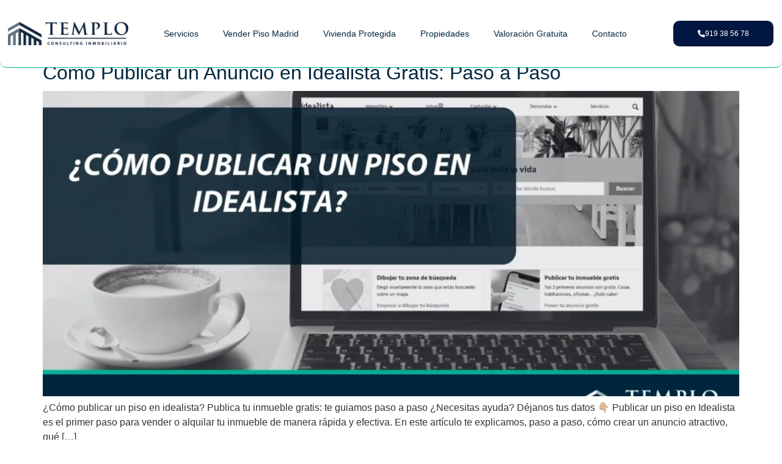

--- FILE ---
content_type: text/html; charset=UTF-8
request_url: https://temploconsulting.com/idealista-o-fotocasa/como-poner-un-anuncio-idealista/
body_size: 40484
content:
<!doctype html>
<html lang="es">
<head><meta charset="UTF-8"><script>if(navigator.userAgent.match(/MSIE|Internet Explorer/i)||navigator.userAgent.match(/Trident\/7\..*?rv:11/i)){var href=document.location.href;if(!href.match(/[?&]nowprocket/)){if(href.indexOf("?")==-1){if(href.indexOf("#")==-1){document.location.href=href+"?nowprocket=1"}else{document.location.href=href.replace("#","?nowprocket=1#")}}else{if(href.indexOf("#")==-1){document.location.href=href+"&nowprocket=1"}else{document.location.href=href.replace("#","&nowprocket=1#")}}}}</script><script>(()=>{class RocketLazyLoadScripts{constructor(){this.v="2.0.4",this.userEvents=["keydown","keyup","mousedown","mouseup","mousemove","mouseover","mouseout","touchmove","touchstart","touchend","touchcancel","wheel","click","dblclick","input"],this.attributeEvents=["onblur","onclick","oncontextmenu","ondblclick","onfocus","onmousedown","onmouseenter","onmouseleave","onmousemove","onmouseout","onmouseover","onmouseup","onmousewheel","onscroll","onsubmit"]}async t(){this.i(),this.o(),/iP(ad|hone)/.test(navigator.userAgent)&&this.h(),this.u(),this.l(this),this.m(),this.k(this),this.p(this),this._(),await Promise.all([this.R(),this.L()]),this.lastBreath=Date.now(),this.S(this),this.P(),this.D(),this.O(),this.M(),await this.C(this.delayedScripts.normal),await this.C(this.delayedScripts.defer),await this.C(this.delayedScripts.async),await this.T(),await this.F(),await this.j(),await this.A(),window.dispatchEvent(new Event("rocket-allScriptsLoaded")),this.everythingLoaded=!0,this.lastTouchEnd&&await new Promise(t=>setTimeout(t,500-Date.now()+this.lastTouchEnd)),this.I(),this.H(),this.U(),this.W()}i(){this.CSPIssue=sessionStorage.getItem("rocketCSPIssue"),document.addEventListener("securitypolicyviolation",t=>{this.CSPIssue||"script-src-elem"!==t.violatedDirective||"data"!==t.blockedURI||(this.CSPIssue=!0,sessionStorage.setItem("rocketCSPIssue",!0))},{isRocket:!0})}o(){window.addEventListener("pageshow",t=>{this.persisted=t.persisted,this.realWindowLoadedFired=!0},{isRocket:!0}),window.addEventListener("pagehide",()=>{this.onFirstUserAction=null},{isRocket:!0})}h(){let t;function e(e){t=e}window.addEventListener("touchstart",e,{isRocket:!0}),window.addEventListener("touchend",function i(o){o.changedTouches[0]&&t.changedTouches[0]&&Math.abs(o.changedTouches[0].pageX-t.changedTouches[0].pageX)<10&&Math.abs(o.changedTouches[0].pageY-t.changedTouches[0].pageY)<10&&o.timeStamp-t.timeStamp<200&&(window.removeEventListener("touchstart",e,{isRocket:!0}),window.removeEventListener("touchend",i,{isRocket:!0}),"INPUT"===o.target.tagName&&"text"===o.target.type||(o.target.dispatchEvent(new TouchEvent("touchend",{target:o.target,bubbles:!0})),o.target.dispatchEvent(new MouseEvent("mouseover",{target:o.target,bubbles:!0})),o.target.dispatchEvent(new PointerEvent("click",{target:o.target,bubbles:!0,cancelable:!0,detail:1,clientX:o.changedTouches[0].clientX,clientY:o.changedTouches[0].clientY})),event.preventDefault()))},{isRocket:!0})}q(t){this.userActionTriggered||("mousemove"!==t.type||this.firstMousemoveIgnored?"keyup"===t.type||"mouseover"===t.type||"mouseout"===t.type||(this.userActionTriggered=!0,this.onFirstUserAction&&this.onFirstUserAction()):this.firstMousemoveIgnored=!0),"click"===t.type&&t.preventDefault(),t.stopPropagation(),t.stopImmediatePropagation(),"touchstart"===this.lastEvent&&"touchend"===t.type&&(this.lastTouchEnd=Date.now()),"click"===t.type&&(this.lastTouchEnd=0),this.lastEvent=t.type,t.composedPath&&t.composedPath()[0].getRootNode()instanceof ShadowRoot&&(t.rocketTarget=t.composedPath()[0]),this.savedUserEvents.push(t)}u(){this.savedUserEvents=[],this.userEventHandler=this.q.bind(this),this.userEvents.forEach(t=>window.addEventListener(t,this.userEventHandler,{passive:!1,isRocket:!0})),document.addEventListener("visibilitychange",this.userEventHandler,{isRocket:!0})}U(){this.userEvents.forEach(t=>window.removeEventListener(t,this.userEventHandler,{passive:!1,isRocket:!0})),document.removeEventListener("visibilitychange",this.userEventHandler,{isRocket:!0}),this.savedUserEvents.forEach(t=>{(t.rocketTarget||t.target).dispatchEvent(new window[t.constructor.name](t.type,t))})}m(){const t="return false",e=Array.from(this.attributeEvents,t=>"data-rocket-"+t),i="["+this.attributeEvents.join("],[")+"]",o="[data-rocket-"+this.attributeEvents.join("],[data-rocket-")+"]",s=(e,i,o)=>{o&&o!==t&&(e.setAttribute("data-rocket-"+i,o),e["rocket"+i]=new Function("event",o),e.setAttribute(i,t))};new MutationObserver(t=>{for(const n of t)"attributes"===n.type&&(n.attributeName.startsWith("data-rocket-")||this.everythingLoaded?n.attributeName.startsWith("data-rocket-")&&this.everythingLoaded&&this.N(n.target,n.attributeName.substring(12)):s(n.target,n.attributeName,n.target.getAttribute(n.attributeName))),"childList"===n.type&&n.addedNodes.forEach(t=>{if(t.nodeType===Node.ELEMENT_NODE)if(this.everythingLoaded)for(const i of[t,...t.querySelectorAll(o)])for(const t of i.getAttributeNames())e.includes(t)&&this.N(i,t.substring(12));else for(const e of[t,...t.querySelectorAll(i)])for(const t of e.getAttributeNames())this.attributeEvents.includes(t)&&s(e,t,e.getAttribute(t))})}).observe(document,{subtree:!0,childList:!0,attributeFilter:[...this.attributeEvents,...e]})}I(){this.attributeEvents.forEach(t=>{document.querySelectorAll("[data-rocket-"+t+"]").forEach(e=>{this.N(e,t)})})}N(t,e){const i=t.getAttribute("data-rocket-"+e);i&&(t.setAttribute(e,i),t.removeAttribute("data-rocket-"+e))}k(t){Object.defineProperty(HTMLElement.prototype,"onclick",{get(){return this.rocketonclick||null},set(e){this.rocketonclick=e,this.setAttribute(t.everythingLoaded?"onclick":"data-rocket-onclick","this.rocketonclick(event)")}})}S(t){function e(e,i){let o=e[i];e[i]=null,Object.defineProperty(e,i,{get:()=>o,set(s){t.everythingLoaded?o=s:e["rocket"+i]=o=s}})}e(document,"onreadystatechange"),e(window,"onload"),e(window,"onpageshow");try{Object.defineProperty(document,"readyState",{get:()=>t.rocketReadyState,set(e){t.rocketReadyState=e},configurable:!0}),document.readyState="loading"}catch(t){console.log("WPRocket DJE readyState conflict, bypassing")}}l(t){this.originalAddEventListener=EventTarget.prototype.addEventListener,this.originalRemoveEventListener=EventTarget.prototype.removeEventListener,this.savedEventListeners=[],EventTarget.prototype.addEventListener=function(e,i,o){o&&o.isRocket||!t.B(e,this)&&!t.userEvents.includes(e)||t.B(e,this)&&!t.userActionTriggered||e.startsWith("rocket-")||t.everythingLoaded?t.originalAddEventListener.call(this,e,i,o):(t.savedEventListeners.push({target:this,remove:!1,type:e,func:i,options:o}),"mouseenter"!==e&&"mouseleave"!==e||t.originalAddEventListener.call(this,e,t.savedUserEvents.push,o))},EventTarget.prototype.removeEventListener=function(e,i,o){o&&o.isRocket||!t.B(e,this)&&!t.userEvents.includes(e)||t.B(e,this)&&!t.userActionTriggered||e.startsWith("rocket-")||t.everythingLoaded?t.originalRemoveEventListener.call(this,e,i,o):t.savedEventListeners.push({target:this,remove:!0,type:e,func:i,options:o})}}J(t,e){this.savedEventListeners=this.savedEventListeners.filter(i=>{let o=i.type,s=i.target||window;return e!==o||t!==s||(this.B(o,s)&&(i.type="rocket-"+o),this.$(i),!1)})}H(){EventTarget.prototype.addEventListener=this.originalAddEventListener,EventTarget.prototype.removeEventListener=this.originalRemoveEventListener,this.savedEventListeners.forEach(t=>this.$(t))}$(t){t.remove?this.originalRemoveEventListener.call(t.target,t.type,t.func,t.options):this.originalAddEventListener.call(t.target,t.type,t.func,t.options)}p(t){let e;function i(e){return t.everythingLoaded?e:e.split(" ").map(t=>"load"===t||t.startsWith("load.")?"rocket-jquery-load":t).join(" ")}function o(o){function s(e){const s=o.fn[e];o.fn[e]=o.fn.init.prototype[e]=function(){return this[0]===window&&t.userActionTriggered&&("string"==typeof arguments[0]||arguments[0]instanceof String?arguments[0]=i(arguments[0]):"object"==typeof arguments[0]&&Object.keys(arguments[0]).forEach(t=>{const e=arguments[0][t];delete arguments[0][t],arguments[0][i(t)]=e})),s.apply(this,arguments),this}}if(o&&o.fn&&!t.allJQueries.includes(o)){const e={DOMContentLoaded:[],"rocket-DOMContentLoaded":[]};for(const t in e)document.addEventListener(t,()=>{e[t].forEach(t=>t())},{isRocket:!0});o.fn.ready=o.fn.init.prototype.ready=function(i){function s(){parseInt(o.fn.jquery)>2?setTimeout(()=>i.bind(document)(o)):i.bind(document)(o)}return"function"==typeof i&&(t.realDomReadyFired?!t.userActionTriggered||t.fauxDomReadyFired?s():e["rocket-DOMContentLoaded"].push(s):e.DOMContentLoaded.push(s)),o([])},s("on"),s("one"),s("off"),t.allJQueries.push(o)}e=o}t.allJQueries=[],o(window.jQuery),Object.defineProperty(window,"jQuery",{get:()=>e,set(t){o(t)}})}P(){const t=new Map;document.write=document.writeln=function(e){const i=document.currentScript,o=document.createRange(),s=i.parentElement;let n=t.get(i);void 0===n&&(n=i.nextSibling,t.set(i,n));const c=document.createDocumentFragment();o.setStart(c,0),c.appendChild(o.createContextualFragment(e)),s.insertBefore(c,n)}}async R(){return new Promise(t=>{this.userActionTriggered?t():this.onFirstUserAction=t})}async L(){return new Promise(t=>{document.addEventListener("DOMContentLoaded",()=>{this.realDomReadyFired=!0,t()},{isRocket:!0})})}async j(){return this.realWindowLoadedFired?Promise.resolve():new Promise(t=>{window.addEventListener("load",t,{isRocket:!0})})}M(){this.pendingScripts=[];this.scriptsMutationObserver=new MutationObserver(t=>{for(const e of t)e.addedNodes.forEach(t=>{"SCRIPT"!==t.tagName||t.noModule||t.isWPRocket||this.pendingScripts.push({script:t,promise:new Promise(e=>{const i=()=>{const i=this.pendingScripts.findIndex(e=>e.script===t);i>=0&&this.pendingScripts.splice(i,1),e()};t.addEventListener("load",i,{isRocket:!0}),t.addEventListener("error",i,{isRocket:!0}),setTimeout(i,1e3)})})})}),this.scriptsMutationObserver.observe(document,{childList:!0,subtree:!0})}async F(){await this.X(),this.pendingScripts.length?(await this.pendingScripts[0].promise,await this.F()):this.scriptsMutationObserver.disconnect()}D(){this.delayedScripts={normal:[],async:[],defer:[]},document.querySelectorAll("script[type$=rocketlazyloadscript]").forEach(t=>{t.hasAttribute("data-rocket-src")?t.hasAttribute("async")&&!1!==t.async?this.delayedScripts.async.push(t):t.hasAttribute("defer")&&!1!==t.defer||"module"===t.getAttribute("data-rocket-type")?this.delayedScripts.defer.push(t):this.delayedScripts.normal.push(t):this.delayedScripts.normal.push(t)})}async _(){await this.L();let t=[];document.querySelectorAll("script[type$=rocketlazyloadscript][data-rocket-src]").forEach(e=>{let i=e.getAttribute("data-rocket-src");if(i&&!i.startsWith("data:")){i.startsWith("//")&&(i=location.protocol+i);try{const o=new URL(i).origin;o!==location.origin&&t.push({src:o,crossOrigin:e.crossOrigin||"module"===e.getAttribute("data-rocket-type")})}catch(t){}}}),t=[...new Map(t.map(t=>[JSON.stringify(t),t])).values()],this.Y(t,"preconnect")}async G(t){if(await this.K(),!0!==t.noModule||!("noModule"in HTMLScriptElement.prototype))return new Promise(e=>{let i;function o(){(i||t).setAttribute("data-rocket-status","executed"),e()}try{if(navigator.userAgent.includes("Firefox/")||""===navigator.vendor||this.CSPIssue)i=document.createElement("script"),[...t.attributes].forEach(t=>{let e=t.nodeName;"type"!==e&&("data-rocket-type"===e&&(e="type"),"data-rocket-src"===e&&(e="src"),i.setAttribute(e,t.nodeValue))}),t.text&&(i.text=t.text),t.nonce&&(i.nonce=t.nonce),i.hasAttribute("src")?(i.addEventListener("load",o,{isRocket:!0}),i.addEventListener("error",()=>{i.setAttribute("data-rocket-status","failed-network"),e()},{isRocket:!0}),setTimeout(()=>{i.isConnected||e()},1)):(i.text=t.text,o()),i.isWPRocket=!0,t.parentNode.replaceChild(i,t);else{const i=t.getAttribute("data-rocket-type"),s=t.getAttribute("data-rocket-src");i?(t.type=i,t.removeAttribute("data-rocket-type")):t.removeAttribute("type"),t.addEventListener("load",o,{isRocket:!0}),t.addEventListener("error",i=>{this.CSPIssue&&i.target.src.startsWith("data:")?(console.log("WPRocket: CSP fallback activated"),t.removeAttribute("src"),this.G(t).then(e)):(t.setAttribute("data-rocket-status","failed-network"),e())},{isRocket:!0}),s?(t.fetchPriority="high",t.removeAttribute("data-rocket-src"),t.src=s):t.src="data:text/javascript;base64,"+window.btoa(unescape(encodeURIComponent(t.text)))}}catch(i){t.setAttribute("data-rocket-status","failed-transform"),e()}});t.setAttribute("data-rocket-status","skipped")}async C(t){const e=t.shift();return e?(e.isConnected&&await this.G(e),this.C(t)):Promise.resolve()}O(){this.Y([...this.delayedScripts.normal,...this.delayedScripts.defer,...this.delayedScripts.async],"preload")}Y(t,e){this.trash=this.trash||[];let i=!0;var o=document.createDocumentFragment();t.forEach(t=>{const s=t.getAttribute&&t.getAttribute("data-rocket-src")||t.src;if(s&&!s.startsWith("data:")){const n=document.createElement("link");n.href=s,n.rel=e,"preconnect"!==e&&(n.as="script",n.fetchPriority=i?"high":"low"),t.getAttribute&&"module"===t.getAttribute("data-rocket-type")&&(n.crossOrigin=!0),t.crossOrigin&&(n.crossOrigin=t.crossOrigin),t.integrity&&(n.integrity=t.integrity),t.nonce&&(n.nonce=t.nonce),o.appendChild(n),this.trash.push(n),i=!1}}),document.head.appendChild(o)}W(){this.trash.forEach(t=>t.remove())}async T(){try{document.readyState="interactive"}catch(t){}this.fauxDomReadyFired=!0;try{await this.K(),this.J(document,"readystatechange"),document.dispatchEvent(new Event("rocket-readystatechange")),await this.K(),document.rocketonreadystatechange&&document.rocketonreadystatechange(),await this.K(),this.J(document,"DOMContentLoaded"),document.dispatchEvent(new Event("rocket-DOMContentLoaded")),await this.K(),this.J(window,"DOMContentLoaded"),window.dispatchEvent(new Event("rocket-DOMContentLoaded"))}catch(t){console.error(t)}}async A(){try{document.readyState="complete"}catch(t){}try{await this.K(),this.J(document,"readystatechange"),document.dispatchEvent(new Event("rocket-readystatechange")),await this.K(),document.rocketonreadystatechange&&document.rocketonreadystatechange(),await this.K(),this.J(window,"load"),window.dispatchEvent(new Event("rocket-load")),await this.K(),window.rocketonload&&window.rocketonload(),await this.K(),this.allJQueries.forEach(t=>t(window).trigger("rocket-jquery-load")),await this.K(),this.J(window,"pageshow");const t=new Event("rocket-pageshow");t.persisted=this.persisted,window.dispatchEvent(t),await this.K(),window.rocketonpageshow&&window.rocketonpageshow({persisted:this.persisted})}catch(t){console.error(t)}}async K(){Date.now()-this.lastBreath>45&&(await this.X(),this.lastBreath=Date.now())}async X(){return document.hidden?new Promise(t=>setTimeout(t)):new Promise(t=>requestAnimationFrame(t))}B(t,e){return e===document&&"readystatechange"===t||(e===document&&"DOMContentLoaded"===t||(e===window&&"DOMContentLoaded"===t||(e===window&&"load"===t||e===window&&"pageshow"===t)))}static run(){(new RocketLazyLoadScripts).t()}}RocketLazyLoadScripts.run()})();</script>
	
	<meta name="viewport" content="width=device-width, initial-scale=1">
	<link rel="profile" href="https://gmpg.org/xfn/11">
	<meta name='robots' content='noindex, follow' />

	<!-- This site is optimized with the Yoast SEO plugin v26.8 - https://yoast.com/product/yoast-seo-wordpress/ -->
	<title>Cómo poner un anuncio idealista archivos - Inmobiliaria Madrid - Templo Consulting</title>
	<script type="application/ld+json" class="yoast-schema-graph">{"@context":"https://schema.org","@graph":[{"@type":"CollectionPage","@id":"https://temploconsulting.com/idealista-o-fotocasa/como-poner-un-anuncio-idealista/","url":"https://temploconsulting.com/idealista-o-fotocasa/como-poner-un-anuncio-idealista/","name":"Cómo poner un anuncio idealista archivos - Inmobiliaria Madrid - Templo Consulting","isPartOf":{"@id":"https://temploconsulting.com/#website"},"primaryImageOfPage":{"@id":"https://temploconsulting.com/idealista-o-fotocasa/como-poner-un-anuncio-idealista/#primaryimage"},"image":{"@id":"https://temploconsulting.com/idealista-o-fotocasa/como-poner-un-anuncio-idealista/#primaryimage"},"thumbnailUrl":"https://temploconsulting.com/wp-content/uploads/2023/08/Como_subir_un_piso_en_idealista.webp","breadcrumb":{"@id":"https://temploconsulting.com/idealista-o-fotocasa/como-poner-un-anuncio-idealista/#breadcrumb"},"inLanguage":"es"},{"@type":"ImageObject","inLanguage":"es","@id":"https://temploconsulting.com/idealista-o-fotocasa/como-poner-un-anuncio-idealista/#primaryimage","url":"https://temploconsulting.com/wp-content/uploads/2023/08/Como_subir_un_piso_en_idealista.webp","contentUrl":"https://temploconsulting.com/wp-content/uploads/2023/08/Como_subir_un_piso_en_idealista.webp","width":1280,"height":720,"caption":"Publicar un piso de forma gratuita en Idealista es un proceso sencillo y rápido que te permite llegar a una amplia audiencia de posibles compradores o arrendatarios."},{"@type":"BreadcrumbList","@id":"https://temploconsulting.com/idealista-o-fotocasa/como-poner-un-anuncio-idealista/#breadcrumb","itemListElement":[{"@type":"ListItem","position":1,"name":"Inmobiliaria Madrid","item":"https://temploconsulting.com/"},{"@type":"ListItem","position":2,"name":"Idealista o Fotocasa","item":"https://temploconsulting.com/idealista-o-fotocasa/"},{"@type":"ListItem","position":3,"name":"Cómo poner un anuncio idealista"}]},{"@type":"WebSite","@id":"https://temploconsulting.com/#website","url":"https://temploconsulting.com/","name":"Templo Consulting - Inmobiliaria Madrid","description":"Agencia Inmobiliaria para vender tu casa sin comisiones","publisher":{"@id":"https://temploconsulting.com/#organization"},"alternateName":"Agencia Templo Consulting Madrid","potentialAction":[{"@type":"SearchAction","target":{"@type":"EntryPoint","urlTemplate":"https://temploconsulting.com/?s={search_term_string}"},"query-input":{"@type":"PropertyValueSpecification","valueRequired":true,"valueName":"search_term_string"}}],"inLanguage":"es"},{"@type":"Organization","@id":"https://temploconsulting.com/#organization","name":"Templo Consulting - Inmobiliaria en Madrid","url":"https://temploconsulting.com/","logo":{"@type":"ImageObject","inLanguage":"es","@id":"https://temploconsulting.com/#/schema/logo/image/","url":"https://temploconsulting.com/wp-content/uploads/2022/12/Logo_azul_templo_consulting_largo-scaled.webp","contentUrl":"https://temploconsulting.com/wp-content/uploads/2022/12/Logo_azul_templo_consulting_largo-scaled.webp","width":2560,"height":507,"caption":"Templo Consulting - Inmobiliaria en Madrid"},"image":{"@id":"https://temploconsulting.com/#/schema/logo/image/"}}]}</script>
	<!-- / Yoast SEO plugin. -->



<link rel="alternate" type="application/rss+xml" title="Inmobiliaria Madrid - Templo Consulting &raquo; Feed" href="https://temploconsulting.com/feed/" />
<link rel="alternate" type="application/rss+xml" title="Inmobiliaria Madrid - Templo Consulting &raquo; Feed de los comentarios" href="https://temploconsulting.com/comments/feed/" />
<link rel="alternate" type="application/rss+xml" title="Inmobiliaria Madrid - Templo Consulting &raquo; Categoría Cómo poner un anuncio idealista del feed" href="https://temploconsulting.com/idealista-o-fotocasa/como-poner-un-anuncio-idealista/feed/" />
<style id='wp-img-auto-sizes-contain-inline-css'>
img:is([sizes=auto i],[sizes^="auto," i]){contain-intrinsic-size:3000px 1500px}
/*# sourceURL=wp-img-auto-sizes-contain-inline-css */
</style>
<style id='wp-emoji-styles-inline-css'>

	img.wp-smiley, img.emoji {
		display: inline !important;
		border: none !important;
		box-shadow: none !important;
		height: 1em !important;
		width: 1em !important;
		margin: 0 0.07em !important;
		vertical-align: -0.1em !important;
		background: none !important;
		padding: 0 !important;
	}
/*# sourceURL=wp-emoji-styles-inline-css */
</style>
<style id='joinchat-button-style-inline-css'>
.wp-block-joinchat-button{border:none!important;text-align:center}.wp-block-joinchat-button figure{display:table;margin:0 auto;padding:0}.wp-block-joinchat-button figcaption{font:normal normal 400 .6em/2em var(--wp--preset--font-family--system-font,sans-serif);margin:0;padding:0}.wp-block-joinchat-button .joinchat-button__qr{background-color:#fff;border:6px solid #25d366;border-radius:30px;box-sizing:content-box;display:block;height:200px;margin:auto;overflow:hidden;padding:10px;width:200px}.wp-block-joinchat-button .joinchat-button__qr canvas,.wp-block-joinchat-button .joinchat-button__qr img{display:block;margin:auto}.wp-block-joinchat-button .joinchat-button__link{align-items:center;background-color:#25d366;border:6px solid #25d366;border-radius:30px;display:inline-flex;flex-flow:row nowrap;justify-content:center;line-height:1.25em;margin:0 auto;text-decoration:none}.wp-block-joinchat-button .joinchat-button__link:before{background:transparent var(--joinchat-ico) no-repeat center;background-size:100%;content:"";display:block;height:1.5em;margin:-.75em .75em -.75em 0;width:1.5em}.wp-block-joinchat-button figure+.joinchat-button__link{margin-top:10px}@media (orientation:landscape)and (min-height:481px),(orientation:portrait)and (min-width:481px){.wp-block-joinchat-button.joinchat-button--qr-only figure+.joinchat-button__link{display:none}}@media (max-width:480px),(orientation:landscape)and (max-height:480px){.wp-block-joinchat-button figure{display:none}}

/*# sourceURL=https://temploconsulting.com/wp-content/plugins/creame-whatsapp-me/gutenberg/build/style-index.css */
</style>
<style id='global-styles-inline-css'>
:root{--wp--preset--aspect-ratio--square: 1;--wp--preset--aspect-ratio--4-3: 4/3;--wp--preset--aspect-ratio--3-4: 3/4;--wp--preset--aspect-ratio--3-2: 3/2;--wp--preset--aspect-ratio--2-3: 2/3;--wp--preset--aspect-ratio--16-9: 16/9;--wp--preset--aspect-ratio--9-16: 9/16;--wp--preset--color--black: #000000;--wp--preset--color--cyan-bluish-gray: #abb8c3;--wp--preset--color--white: #ffffff;--wp--preset--color--pale-pink: #f78da7;--wp--preset--color--vivid-red: #cf2e2e;--wp--preset--color--luminous-vivid-orange: #ff6900;--wp--preset--color--luminous-vivid-amber: #fcb900;--wp--preset--color--light-green-cyan: #7bdcb5;--wp--preset--color--vivid-green-cyan: #00d084;--wp--preset--color--pale-cyan-blue: #8ed1fc;--wp--preset--color--vivid-cyan-blue: #0693e3;--wp--preset--color--vivid-purple: #9b51e0;--wp--preset--gradient--vivid-cyan-blue-to-vivid-purple: linear-gradient(135deg,rgb(6,147,227) 0%,rgb(155,81,224) 100%);--wp--preset--gradient--light-green-cyan-to-vivid-green-cyan: linear-gradient(135deg,rgb(122,220,180) 0%,rgb(0,208,130) 100%);--wp--preset--gradient--luminous-vivid-amber-to-luminous-vivid-orange: linear-gradient(135deg,rgb(252,185,0) 0%,rgb(255,105,0) 100%);--wp--preset--gradient--luminous-vivid-orange-to-vivid-red: linear-gradient(135deg,rgb(255,105,0) 0%,rgb(207,46,46) 100%);--wp--preset--gradient--very-light-gray-to-cyan-bluish-gray: linear-gradient(135deg,rgb(238,238,238) 0%,rgb(169,184,195) 100%);--wp--preset--gradient--cool-to-warm-spectrum: linear-gradient(135deg,rgb(74,234,220) 0%,rgb(151,120,209) 20%,rgb(207,42,186) 40%,rgb(238,44,130) 60%,rgb(251,105,98) 80%,rgb(254,248,76) 100%);--wp--preset--gradient--blush-light-purple: linear-gradient(135deg,rgb(255,206,236) 0%,rgb(152,150,240) 100%);--wp--preset--gradient--blush-bordeaux: linear-gradient(135deg,rgb(254,205,165) 0%,rgb(254,45,45) 50%,rgb(107,0,62) 100%);--wp--preset--gradient--luminous-dusk: linear-gradient(135deg,rgb(255,203,112) 0%,rgb(199,81,192) 50%,rgb(65,88,208) 100%);--wp--preset--gradient--pale-ocean: linear-gradient(135deg,rgb(255,245,203) 0%,rgb(182,227,212) 50%,rgb(51,167,181) 100%);--wp--preset--gradient--electric-grass: linear-gradient(135deg,rgb(202,248,128) 0%,rgb(113,206,126) 100%);--wp--preset--gradient--midnight: linear-gradient(135deg,rgb(2,3,129) 0%,rgb(40,116,252) 100%);--wp--preset--font-size--small: 13px;--wp--preset--font-size--medium: 20px;--wp--preset--font-size--large: 36px;--wp--preset--font-size--x-large: 42px;--wp--preset--spacing--20: 0.44rem;--wp--preset--spacing--30: 0.67rem;--wp--preset--spacing--40: 1rem;--wp--preset--spacing--50: 1.5rem;--wp--preset--spacing--60: 2.25rem;--wp--preset--spacing--70: 3.38rem;--wp--preset--spacing--80: 5.06rem;--wp--preset--shadow--natural: 6px 6px 9px rgba(0, 0, 0, 0.2);--wp--preset--shadow--deep: 12px 12px 50px rgba(0, 0, 0, 0.4);--wp--preset--shadow--sharp: 6px 6px 0px rgba(0, 0, 0, 0.2);--wp--preset--shadow--outlined: 6px 6px 0px -3px rgb(255, 255, 255), 6px 6px rgb(0, 0, 0);--wp--preset--shadow--crisp: 6px 6px 0px rgb(0, 0, 0);}:root { --wp--style--global--content-size: 800px;--wp--style--global--wide-size: 1200px; }:where(body) { margin: 0; }.wp-site-blocks > .alignleft { float: left; margin-right: 2em; }.wp-site-blocks > .alignright { float: right; margin-left: 2em; }.wp-site-blocks > .aligncenter { justify-content: center; margin-left: auto; margin-right: auto; }:where(.wp-site-blocks) > * { margin-block-start: 24px; margin-block-end: 0; }:where(.wp-site-blocks) > :first-child { margin-block-start: 0; }:where(.wp-site-blocks) > :last-child { margin-block-end: 0; }:root { --wp--style--block-gap: 24px; }:root :where(.is-layout-flow) > :first-child{margin-block-start: 0;}:root :where(.is-layout-flow) > :last-child{margin-block-end: 0;}:root :where(.is-layout-flow) > *{margin-block-start: 24px;margin-block-end: 0;}:root :where(.is-layout-constrained) > :first-child{margin-block-start: 0;}:root :where(.is-layout-constrained) > :last-child{margin-block-end: 0;}:root :where(.is-layout-constrained) > *{margin-block-start: 24px;margin-block-end: 0;}:root :where(.is-layout-flex){gap: 24px;}:root :where(.is-layout-grid){gap: 24px;}.is-layout-flow > .alignleft{float: left;margin-inline-start: 0;margin-inline-end: 2em;}.is-layout-flow > .alignright{float: right;margin-inline-start: 2em;margin-inline-end: 0;}.is-layout-flow > .aligncenter{margin-left: auto !important;margin-right: auto !important;}.is-layout-constrained > .alignleft{float: left;margin-inline-start: 0;margin-inline-end: 2em;}.is-layout-constrained > .alignright{float: right;margin-inline-start: 2em;margin-inline-end: 0;}.is-layout-constrained > .aligncenter{margin-left: auto !important;margin-right: auto !important;}.is-layout-constrained > :where(:not(.alignleft):not(.alignright):not(.alignfull)){max-width: var(--wp--style--global--content-size);margin-left: auto !important;margin-right: auto !important;}.is-layout-constrained > .alignwide{max-width: var(--wp--style--global--wide-size);}body .is-layout-flex{display: flex;}.is-layout-flex{flex-wrap: wrap;align-items: center;}.is-layout-flex > :is(*, div){margin: 0;}body .is-layout-grid{display: grid;}.is-layout-grid > :is(*, div){margin: 0;}body{padding-top: 0px;padding-right: 0px;padding-bottom: 0px;padding-left: 0px;}a:where(:not(.wp-element-button)){text-decoration: underline;}:root :where(.wp-element-button, .wp-block-button__link){background-color: #32373c;border-width: 0;color: #fff;font-family: inherit;font-size: inherit;font-style: inherit;font-weight: inherit;letter-spacing: inherit;line-height: inherit;padding-top: calc(0.667em + 2px);padding-right: calc(1.333em + 2px);padding-bottom: calc(0.667em + 2px);padding-left: calc(1.333em + 2px);text-decoration: none;text-transform: inherit;}.has-black-color{color: var(--wp--preset--color--black) !important;}.has-cyan-bluish-gray-color{color: var(--wp--preset--color--cyan-bluish-gray) !important;}.has-white-color{color: var(--wp--preset--color--white) !important;}.has-pale-pink-color{color: var(--wp--preset--color--pale-pink) !important;}.has-vivid-red-color{color: var(--wp--preset--color--vivid-red) !important;}.has-luminous-vivid-orange-color{color: var(--wp--preset--color--luminous-vivid-orange) !important;}.has-luminous-vivid-amber-color{color: var(--wp--preset--color--luminous-vivid-amber) !important;}.has-light-green-cyan-color{color: var(--wp--preset--color--light-green-cyan) !important;}.has-vivid-green-cyan-color{color: var(--wp--preset--color--vivid-green-cyan) !important;}.has-pale-cyan-blue-color{color: var(--wp--preset--color--pale-cyan-blue) !important;}.has-vivid-cyan-blue-color{color: var(--wp--preset--color--vivid-cyan-blue) !important;}.has-vivid-purple-color{color: var(--wp--preset--color--vivid-purple) !important;}.has-black-background-color{background-color: var(--wp--preset--color--black) !important;}.has-cyan-bluish-gray-background-color{background-color: var(--wp--preset--color--cyan-bluish-gray) !important;}.has-white-background-color{background-color: var(--wp--preset--color--white) !important;}.has-pale-pink-background-color{background-color: var(--wp--preset--color--pale-pink) !important;}.has-vivid-red-background-color{background-color: var(--wp--preset--color--vivid-red) !important;}.has-luminous-vivid-orange-background-color{background-color: var(--wp--preset--color--luminous-vivid-orange) !important;}.has-luminous-vivid-amber-background-color{background-color: var(--wp--preset--color--luminous-vivid-amber) !important;}.has-light-green-cyan-background-color{background-color: var(--wp--preset--color--light-green-cyan) !important;}.has-vivid-green-cyan-background-color{background-color: var(--wp--preset--color--vivid-green-cyan) !important;}.has-pale-cyan-blue-background-color{background-color: var(--wp--preset--color--pale-cyan-blue) !important;}.has-vivid-cyan-blue-background-color{background-color: var(--wp--preset--color--vivid-cyan-blue) !important;}.has-vivid-purple-background-color{background-color: var(--wp--preset--color--vivid-purple) !important;}.has-black-border-color{border-color: var(--wp--preset--color--black) !important;}.has-cyan-bluish-gray-border-color{border-color: var(--wp--preset--color--cyan-bluish-gray) !important;}.has-white-border-color{border-color: var(--wp--preset--color--white) !important;}.has-pale-pink-border-color{border-color: var(--wp--preset--color--pale-pink) !important;}.has-vivid-red-border-color{border-color: var(--wp--preset--color--vivid-red) !important;}.has-luminous-vivid-orange-border-color{border-color: var(--wp--preset--color--luminous-vivid-orange) !important;}.has-luminous-vivid-amber-border-color{border-color: var(--wp--preset--color--luminous-vivid-amber) !important;}.has-light-green-cyan-border-color{border-color: var(--wp--preset--color--light-green-cyan) !important;}.has-vivid-green-cyan-border-color{border-color: var(--wp--preset--color--vivid-green-cyan) !important;}.has-pale-cyan-blue-border-color{border-color: var(--wp--preset--color--pale-cyan-blue) !important;}.has-vivid-cyan-blue-border-color{border-color: var(--wp--preset--color--vivid-cyan-blue) !important;}.has-vivid-purple-border-color{border-color: var(--wp--preset--color--vivid-purple) !important;}.has-vivid-cyan-blue-to-vivid-purple-gradient-background{background: var(--wp--preset--gradient--vivid-cyan-blue-to-vivid-purple) !important;}.has-light-green-cyan-to-vivid-green-cyan-gradient-background{background: var(--wp--preset--gradient--light-green-cyan-to-vivid-green-cyan) !important;}.has-luminous-vivid-amber-to-luminous-vivid-orange-gradient-background{background: var(--wp--preset--gradient--luminous-vivid-amber-to-luminous-vivid-orange) !important;}.has-luminous-vivid-orange-to-vivid-red-gradient-background{background: var(--wp--preset--gradient--luminous-vivid-orange-to-vivid-red) !important;}.has-very-light-gray-to-cyan-bluish-gray-gradient-background{background: var(--wp--preset--gradient--very-light-gray-to-cyan-bluish-gray) !important;}.has-cool-to-warm-spectrum-gradient-background{background: var(--wp--preset--gradient--cool-to-warm-spectrum) !important;}.has-blush-light-purple-gradient-background{background: var(--wp--preset--gradient--blush-light-purple) !important;}.has-blush-bordeaux-gradient-background{background: var(--wp--preset--gradient--blush-bordeaux) !important;}.has-luminous-dusk-gradient-background{background: var(--wp--preset--gradient--luminous-dusk) !important;}.has-pale-ocean-gradient-background{background: var(--wp--preset--gradient--pale-ocean) !important;}.has-electric-grass-gradient-background{background: var(--wp--preset--gradient--electric-grass) !important;}.has-midnight-gradient-background{background: var(--wp--preset--gradient--midnight) !important;}.has-small-font-size{font-size: var(--wp--preset--font-size--small) !important;}.has-medium-font-size{font-size: var(--wp--preset--font-size--medium) !important;}.has-large-font-size{font-size: var(--wp--preset--font-size--large) !important;}.has-x-large-font-size{font-size: var(--wp--preset--font-size--x-large) !important;}
:root :where(.wp-block-pullquote){font-size: 1.5em;line-height: 1.6;}
/*# sourceURL=global-styles-inline-css */
</style>
<link rel='stylesheet' id='es-select2-css' href='https://temploconsulting.com/wp-content/plugins/estatik/common/select2/select2.min.css?ver=4.2.0' media='all' />
<link rel='stylesheet' id='es-datetime-picker-css' href='https://temploconsulting.com/wp-content/plugins/estatik/includes/classes/framework/assets/css/jquery.datetimepicker.min.css' media='all' />
<link rel='stylesheet' id='es-slick-css' href='https://temploconsulting.com/wp-content/plugins/estatik/common/slick/slick.min.css?ver=4.2.0' media='all' />
<link rel='stylesheet' id='es-magnific-css' href='https://temploconsulting.com/wp-content/plugins/estatik/common/magnific-popup/magnific-popup.min.css?ver=4.2.0' media='all' />
<link rel='stylesheet' id='es-frontend-css' href='https://temploconsulting.com/wp-content/cache/background-css/1/temploconsulting.com/wp-content/plugins/estatik/public/css/public.min.css?ver=4.2.0&wpr_t=1769423667' media='all' />
<style id='es-frontend-inline-css'>
@font-face {font-family: 'Lato'; font-style: normal; font-weight: 300; src: url(https://temploconsulting.com/wp-content/uploads/2023/01/S6u9w4BMUTPHh7USew-FGC_p9dw.ttf) format('woff2'); font-display: swap;}@font-face {font-family: 'Lato'; font-style: normal; font-weight: 400; src: url(https://temploconsulting.com/wp-content/uploads/2023/01/S6uyw4BMUTPHvxk6XweuBCY.ttf) format('woff2'); font-display: swap;}@font-face {font-family: 'Lato'; font-style: normal; font-weight: 700; src: url(https://temploconsulting.com/wp-content/uploads/2023/01/S6u9w4BMUTPHh6UVew-FGC_p9dw.ttf) format('woff2'); font-display: swap;}@font-face {font-family: 'Open Sans'; font-style: normal; font-weight: 300; src: url(https://temploconsulting.com/wp-content/uploads/2023/01/memSYaGs126MiZpBA-UvWbX2vVnXBbObj2OVZyOOSr4dVJWUgsiH0C4nY1M2xLER.ttf) format('woff2'); font-display: swap;}@font-face {font-family: 'Open Sans'; font-style: normal; font-weight: 400; src: url(https://temploconsulting.com/wp-content/uploads/2023/01/memSYaGs126MiZpBA-UvWbX2vVnXBbObj2OVZyOOSr4dVJWUgsjZ0C4nY1M2xLER.ttf) format('woff2'); font-display: swap;}@font-face {font-family: 'Open Sans'; font-style: normal; font-weight: 700; src: url(https://temploconsulting.com/wp-content/uploads/2023/01/memSYaGs126MiZpBA-UvWbX2vVnXBbObj2OVZyOOSr4dVJWUgsg-1y4nY1M2xLER.ttf) format('woff2'); font-display: swap;}

        .es-btn.es-btn--primary, .es-btn--primary[type=submit], button.es-btn--primary, a.es-btn--primary {
            border-color: #00af93;
        }
        
        .es-price-marker--active:after {
            border-top-color: #00af93;
        }
        
        .es-btn.es-btn--primary:not(.es-btn--bordered):not(:hover):not(:active),
        .es-btn.es-btn--primary:not(.es-btn--bordered):hover,
        .es-price-marker--active,
        .xdsoft_datetimepicker .xdsoft_calendar td.xdsoft_default, .xdsoft_datetimepicker .xdsoft_calendar td.xdsoft_current, .xdsoft_datetimepicker .xdsoft_timepicker .xdsoft_time_box>div>div.xdsoft_current {
            background-color: #00af93;
        }
        
        .es-btn.es-btn--primary.es-btn--bordered,
        .es-btn.es-btn--active .es-icon.es-icon_heart,
        .es-wishlist-link.es-wishlist-link--active .es-icon {
            color: #00af93;
        }
        
        button.es-btn--secondary:disabled, .es-btn.es-btn--secondary, .es-btn--secondary[type=submit], button.es-btn--secondary, a.es-btn--secondary {
            border-color: #ffffff;
        }
        
        .es-secondary-bg {
            background-color: #ffffff;
        }
        
        .es-primary-bg {
            background-color: #00af93;
        }
        
        
        .es-btn.es-btn--secondary:not(.es-btn--bordered), .es-field .select2 .select2-selection__choice {
            background-color: #ffffff;
        }
        
        .xdsoft_datetimepicker .xdsoft_calendar td:hover, .xdsoft_datetimepicker .xdsoft_timepicker .xdsoft_time_box>div>div:hover {
            background-color: #ffffff!important;
        }
        
        .es-btn.es-btn--secondary.es-btn--bordered, 
        .es-btn.es-btn--icon:hover:not([disabled]):not(.es-btn--disabled):not(.es-btn--primary) .es-icon,
        .xdsoft_datetimepicker .xdsoft_calendar td.xdsoft_today,
        .es-property-field--post_content .es-property-field__value a,
        .es-dymanic-content a,
        .es-hit-limit a, button.es-slick-arrow:not(.slick-disabled):hover {
            color: #ffffff;
            background-color: transparent;
        }
        
        .es-btn.es-btn--default:hover:not([disabled]):not(.es-btn--disabled), .es-listing__terms a:hover {
            color: #ffffff;
        }
        
        .es-btn:hover:not([disabled]):not(.es-btn--disabled) .es-icon.es-icon_heart, .entity-box__delete:hover {
            color: #00af93!important;
        }
        
        .es-select2__dropdown .select2-results__option--highlighted[aria-selected],
        .es-field.es-field--checkbox input:checked, .widget .es-field.es-field--checkbox input:checked,
        .es-field.es-field--radio input:checked, .es-bg-secondary,
        .es-property-management--form .es-tabs__nav li:hover .es-tabs__numeric,
        .es-property-management--form .es-tabs__nav li.active .es-tabs__numeric {
            background-color: #ffffff;
        }
        
        .es-pagination ul li a.page-numbers:hover {
            border: 2px solid #ffffff;
            color: #ffffff;
        }

        .es-field--radio-item-bordered:hover input + label, .es-field--checkbox-item-bordered:hover input + label {
            border-color:rgba(255, 255, 255, 0.4);
        }

        .es-field--radio-item-bordered input:checked + label,
        .widget .es-field--radio-item-bordered input:checked + label,
        .es-field--checkbox-item-bordered input:checked + label,
        .widget .es-field--checkbox-item-bordered input:checked + label,
        .es-field.es-field--checkbox input:checked,
        .es-field.es-field--radio input:checked,
        body .es-field textarea:focus, body .es-field.es-field--select select:focus, body .es-field input[type=email]:focus, body .es-field input[type=text]:focus, body .es-field input[type=password]:focus, body .es-field input[type=number]:focus {
            border-color:#ffffff;
        }

        .es-field--radio-item-bordered input:checked + label .es-icon,
        .es-field--checkbox-item-bordered input:checked + label .es-icon,
        .es-field a.es-field__show-more,
        .es-section__content p a,
        .es-secondary-color,
        a.es-secondary-color:active,
        a.es-secondary-color:hover,
        a.es-secondary-color,
        .es-profile__menu a:hover,
        .widget .es-secondary-color,
         a.es-secondary-color,
         a.es-secondary-color.es-toggle-pwd,
         a.es-secondary-color-hover:hover,
        .es-property-field__value a:hover,
        .es-agent-field__value a,
        .es-privacy-policy-container a,
        .es-auth a:not(.es-btn),
        .es-powered a,
        .es-preferred-contact--whatsapp a {
            color:#ffffff;
        }.es-listing__meta-bedrooms path {fill: #DADADA}.es-listing__meta-bathrooms path {fill: #DADADA}.es-listing__meta-area path {fill: #DADADA}.es-media, .es-file, .es-listing, .es-agent-single, .es-agency-single, .es-widget-wrap *:not(.es-icon):not(.fa):not(.heading-font),
            .es-select2__dropdown, .es-single, .es-btn, button.es-btn[disabled]:hover .mfp-wrap.es-property-magnific,
            .es-field input, .es-field select, .es-field textarea, .es-magnific-popup:not(.es-icon),
            .es-magnific-popup:not(.fa), .es-listings-filter, .es-search, .content-font, .es-profile,
            .es-property-magnific .mfp-counter, .es-property-magnific .mfp-title,
            .xdsoft_datetimepicker, .es-component, .es-auth, .es-entity, .es-entities--grid .es-entity .es-entity__title,
            .es-review-form, .es-review-form .es-field__label, .es-field .es-field__strlen, .es-entities-list {
                font-family: 'Open Sans', sans-serif;
            }
            .es-listing h1, .es-listing h2, .es-listing h3, .es-listing h4, .es-listing h5, .es-listing h6,
            .es-search h2, .es-search h3, .es-search h4, .es-search h5, .es-search h6, .heading-font,
            .es-price, .es-property-section .es-property-section__title,
            .es-entity-section__title,
            .widget .es-widget-wrap .es-widget__title, .es-widget__title,
            .es-magnific-popup h1, .es-magnific-popup h2, .es-magnific-popup h3, .es-magnific-popup h4,
            .es-magnific-popup h5, .es-magnific-popup h6, .es-entity .es-entity__title,
            .es-review-form h3.es-review-form__title {
                font-family: 'Lato';
            }
            
/*# sourceURL=es-frontend-inline-css */
</style>
<link rel='stylesheet' id='contact-form-7-css' href='https://temploconsulting.com/wp-content/plugins/contact-form-7/includes/css/styles.css?ver=6.1.4' media='all' />
<link rel='stylesheet' id='wpcf7-redirect-script-frontend-css' href='https://temploconsulting.com/wp-content/plugins/wpcf7-redirect/build/assets/frontend-script.css?ver=2c532d7e2be36f6af233' media='all' />
<link rel='stylesheet' id='cmplz-general-css' href='https://temploconsulting.com/wp-content/plugins/complianz-gdpr/assets/css/cookieblocker.min.css?ver=1766960201' media='all' />
<link rel='stylesheet' id='hello-elementor-css' href='https://temploconsulting.com/wp-content/themes/hello-elementor/assets/css/reset.css?ver=3.4.6' media='all' />
<link rel='stylesheet' id='hello-elementor-theme-style-css' href='https://temploconsulting.com/wp-content/themes/hello-elementor/assets/css/theme.css?ver=3.4.6' media='all' />
<link rel='stylesheet' id='hello-elementor-header-footer-css' href='https://temploconsulting.com/wp-content/themes/hello-elementor/assets/css/header-footer.css?ver=3.4.6' media='all' />
<link rel='stylesheet' id='elementor-frontend-css' href='https://temploconsulting.com/wp-content/uploads/elementor/css/custom-frontend.min.css?ver=1769419120' media='all' />
<link rel='stylesheet' id='elementor-post-53405-css' href='https://temploconsulting.com/wp-content/uploads/elementor/css/post-53405.css?ver=1769419121' media='all' />
<link rel='stylesheet' id='widget-image-css' href='https://temploconsulting.com/wp-content/plugins/elementor/assets/css/widget-image.min.css?ver=3.34.2' media='all' />
<link rel='stylesheet' id='widget-nav-menu-css' href='https://temploconsulting.com/wp-content/uploads/elementor/css/custom-pro-widget-nav-menu.min.css?ver=1769419120' media='all' />
<link rel='stylesheet' id='e-sticky-css' href='https://temploconsulting.com/wp-content/plugins/elementor-pro/assets/css/modules/sticky.min.css?ver=3.34.2' media='all' />
<link rel='stylesheet' id='widget-heading-css' href='https://temploconsulting.com/wp-content/plugins/elementor/assets/css/widget-heading.min.css?ver=3.34.2' media='all' />
<link rel='stylesheet' id='widget-social-icons-css' href='https://temploconsulting.com/wp-content/plugins/elementor/assets/css/widget-social-icons.min.css?ver=3.34.2' media='all' />
<link rel='stylesheet' id='e-apple-webkit-css' href='https://temploconsulting.com/wp-content/uploads/elementor/css/custom-apple-webkit.min.css?ver=1769419120' media='all' />
<link rel='stylesheet' id='widget-divider-css' href='https://temploconsulting.com/wp-content/plugins/elementor/assets/css/widget-divider.min.css?ver=3.34.2' media='all' />
<link rel='stylesheet' id='widget-form-css' href='https://temploconsulting.com/wp-content/plugins/elementor-pro/assets/css/widget-form.min.css?ver=3.34.2' media='all' />
<link rel='stylesheet' id='e-animation-slideInDown-css' href='https://temploconsulting.com/wp-content/plugins/elementor/assets/lib/animations/styles/slideInDown.min.css?ver=3.34.2' media='all' />
<link rel='stylesheet' id='e-popup-css' href='https://temploconsulting.com/wp-content/plugins/elementor-pro/assets/css/conditionals/popup.min.css?ver=3.34.2' media='all' />
<link rel='stylesheet' id='font-awesome-5-all-css' href='https://temploconsulting.com/wp-content/plugins/elementor/assets/lib/font-awesome/css/all.min.css?ver=3.34.2' media='all' />
<link rel='stylesheet' id='font-awesome-4-shim-css' href='https://temploconsulting.com/wp-content/plugins/elementor/assets/lib/font-awesome/css/v4-shims.min.css?ver=3.34.2' media='all' />
<link rel='stylesheet' id='elementor-post-101116-css' href='https://temploconsulting.com/wp-content/uploads/elementor/css/post-101116.css?ver=1769419122' media='all' />
<link rel='stylesheet' id='elementor-post-61461-css' href='https://temploconsulting.com/wp-content/uploads/elementor/css/post-61461.css?ver=1769419122' media='all' />
<link rel='stylesheet' id='elementor-post-89697-css' href='https://temploconsulting.com/wp-content/uploads/elementor/css/post-89697.css?ver=1769419123' media='all' />
<style id='rocket-lazyload-inline-css'>
.rll-youtube-player{position:relative;padding-bottom:56.23%;height:0;overflow:hidden;max-width:100%;}.rll-youtube-player:focus-within{outline: 2px solid currentColor;outline-offset: 5px;}.rll-youtube-player iframe{position:absolute;top:0;left:0;width:100%;height:100%;z-index:100;background:0 0}.rll-youtube-player img{bottom:0;display:block;left:0;margin:auto;max-width:100%;width:100%;position:absolute;right:0;top:0;border:none;height:auto;-webkit-transition:.4s all;-moz-transition:.4s all;transition:.4s all}.rll-youtube-player img:hover{-webkit-filter:brightness(75%)}.rll-youtube-player .play{height:100%;width:100%;left:0;top:0;position:absolute;background:var(--wpr-bg-6a1f7b0d-abc9-4cb0-bfd8-aed6e9b12ad2) no-repeat center;background-color: transparent !important;cursor:pointer;border:none;}.wp-embed-responsive .wp-has-aspect-ratio .rll-youtube-player{position:absolute;padding-bottom:0;width:100%;height:100%;top:0;bottom:0;left:0;right:0}
/*# sourceURL=rocket-lazyload-inline-css */
</style>
<script type="rocketlazyloadscript" data-rocket-src="https://temploconsulting.com/wp-includes/js/jquery/jquery.min.js?ver=3.7.1" id="jquery-core-js"></script>
<script type="rocketlazyloadscript" data-rocket-src="https://temploconsulting.com/wp-includes/js/jquery/jquery-migrate.min.js?ver=3.4.1" id="jquery-migrate-js"></script>
<script type="rocketlazyloadscript" data-rocket-src="https://temploconsulting.com/wp-content/plugins/estatik/includes/classes/framework/assets/js/jquery.datetimepicker.full.min.js?ver=ef70ff8ca1cf324186f75f4e815771ea" id="es-datetime-picker-js"></script>
<script type="rocketlazyloadscript" data-rocket-src="https://temploconsulting.com/wp-content/plugins/estatik/common/select2/select2.full.min.js?ver=4.2.0" id="es-select2-js"></script>
<script type="rocketlazyloadscript" data-rocket-src="https://temploconsulting.com/wp-includes/js/jquery/ui/core.min.js?ver=1.13.3" id="jquery-ui-core-js"></script>
<script type="rocketlazyloadscript" data-rocket-src="https://temploconsulting.com/wp-includes/js/jquery/ui/mouse.min.js?ver=1.13.3" id="jquery-ui-mouse-js"></script>
<script type="rocketlazyloadscript" data-rocket-src="https://temploconsulting.com/wp-includes/js/jquery/ui/sortable.min.js?ver=1.13.3" id="jquery-ui-sortable-js"></script>
<script id="es-framework-js-extra">
var Es_Framework = {"nonces":{"attachment_save_caption_nonce":"b35d3f8adc"},"tr":{"add_caption":"A\u00f1adir un subtitulo\n","failed":"Ha fallado\n"},"ajaxurl":"https://temploconsulting.com/wp-admin/admin-ajax.php"};
//# sourceURL=es-framework-js-extra
</script>
<script type="rocketlazyloadscript" data-rocket-src="https://temploconsulting.com/wp-content/plugins/estatik/includes/classes/framework/assets/js/framework.js?ver=ef70ff8ca1cf324186f75f4e815771ea" id="es-framework-js"></script>
<script type="rocketlazyloadscript" data-rocket-src="https://static.addtoany.com/menu/page.js?ver=ef70ff8ca1cf324186f75f4e815771ea" id="es-share-script-js"></script>
<script type="rocketlazyloadscript" data-rocket-src="https://temploconsulting.com/wp-content/plugins/estatik/common/magnific-popup/jquery.magnific-popup.min.js?ver=4.2.0" id="es-magnific-js"></script>
<script type="rocketlazyloadscript" data-rocket-src="https://temploconsulting.com/wp-content/plugins/estatik/common/slick/slick-fixed.min.js?ver=4.2.0" id="es-slick-js"></script>
<script id="es-frontend-js-extra">
var Estatik = {"tr":{"close":"Cerrar","unknown_error":"Algo mal. P\u00f3ngase en contacto con el soporte.","remove_saved_property":"\u00bfEliminar esta casa de guardados?","got_it":"Entiendo\n","delete_homes":"\u00bfEliminar %s casas de sus listados?\n","delete_homes_btn":"Eliminar casas\n","cancel":"Cancelar","remove":"Eliminar\n","delete_field":"\u00bfEst\u00e1 seguro de que desea eliminar el campo %s?\n","delete_section":"\u00bfEst\u00e1 seguro de que desea eliminar la secci\u00f3n %s?\n","set_pin":"Editar ubicaci\u00f3n de pin\n","save_pin":"Guardar ubicaci\u00f3n de pin"},"nonce":{"saved_search":"9d7a2e6d16","get_locations":"e0cf5a0711","delete_property_popup":"9f62905019","nonce_locations":"e0cf5a0711"},"settings":{"ajaxurl":"https://temploconsulting.com/wp-admin/admin-ajax.php","recaptcha_version":"v3","recaptcha_site_key":"","is_cluster_enabled":"1","map_cluster_icon":"cluster1","map_cluster_icons":{"cluster1":"\u003Csvg width=\"44\" height=\"44\" viewBox=\"0 0 44 44\" fill=\"none\" xmlns=\"http://www.w3.org/2000/svg\"\u003E\n\u003Ccircle opacity=\"0.25\" cx=\"22\" cy=\"22\" r=\"22\" fill=\"#263238\" data-color/\u003E\n\u003Ccircle cx=\"22\" cy=\"22\" r=\"16\" fill=\"#263238\" data-color/\u003E\n{text}\n\u003C/svg\u003E\n","cluster2":"\u003Csvg width=\"44\" height=\"44\" viewBox=\"0 0 44 44\" fill=\"none\" xmlns=\"http://www.w3.org/2000/svg\"\u003E\n\u003Cpath class=\"disable_hover\" d=\"M33 24L22 39.5L11 24H33Z\" fill=\"#263238\" data-color/\u003E\n\u003Ccircle cx=\"22\" cy=\"20\" r=\"16\" fill=\"#263238\" data-color/\u003E{text}\n\u003C/svg\u003E\n","cluster3":"\u003Csvg width=\"44\" height=\"44\" viewBox=\"0 0 44 44\" fill=\"none\" xmlns=\"http://www.w3.org/2000/svg\"\u003E\n\u003Ccircle cx=\"22\" cy=\"22\" r=\"22\" fill=\"white\"/\u003E\n\u003Ccircle cx=\"22\" cy=\"22\" r=\"20\" fill=\"#263238\" data-color/\u003E\n\u003Ccircle cx=\"22\" cy=\"22\" r=\"16\" fill=\"white\"/\u003E\n{text}\n\u003C/svg\u003E"},"map_cluster_color":"#37474f","map_marker_color":"#37474f","map_marker_icon":"marker1","map_marker_icons":{"marker1":"\u003Csvg width=\"24\" height=\"24\" viewBox=\"0 0 24 24\" fill=\"none\" xmlns=\"http://www.w3.org/2000/svg\"\u003E\n\u003Cpath data-color fill-rule=\"evenodd\" clip-rule=\"evenodd\" d=\"M12 23.3276L12.6577 22.7533C18.1887 17.9237 21 13.7068 21 10C21 4.75066 16.9029 1 12 1C7.09705 1 3 4.75066 3 10C3 13.7068 5.81131 17.9237 11.3423 22.7533L12 23.3276ZM9 10C9 8.34315 10.3431 7 12 7C13.6569 7 15 8.34315 15 10C15 11.6569 13.6569 13 12 13C10.3431 13 9 11.6569 9 10Z\" fill=\"#263238\"/\u003E\n\u003C/svg\u003E\n","marker2":"\u003Csvg width=\"24\" height=\"24\" viewBox=\"0 0 24 24\" fill=\"none\" xmlns=\"http://www.w3.org/2000/svg\"\u003E\n\u003Cpath fill-rule=\"evenodd\" clip-rule=\"evenodd\" d=\"M12 23.3276L12.6577 22.7533C18.1887 17.9237 21 13.7068 21 10C21 4.75066 16.9029 1 12 1C7.09705 1 3 4.75066 3 10C3 13.7068 5.81131 17.9237 11.3423 22.7533L12 23.3276ZM12 20.6634C7.30661 16.4335 5 12.8492 5 10C5 5.8966 8.16411 3 12 3C15.8359 3 19 5.8966 19 10C19 12.8492 16.6934 16.4335 12 20.6634ZM12 5C14.7614 5 17 7.23858 17 10C17 12.7614 14.7614 15 12 15C9.23858 15 7 12.7614 7 10C7 7.23858 9.23858 5 12 5ZM9 10C9 8.34315 10.3431 7 12 7C13.6569 7 15 8.34315 15 10C15 11.6569 13.6569 13 12 13C10.3431 13 9 11.6569 9 10Z\" fill=\"#37474F\" data-color/\u003E\n\u003C/svg\u003E\n","marker3":"\u003Csvg width=\"24\" height=\"24\" viewBox=\"0 0 24 24\" fill=\"none\" xmlns=\"http://www.w3.org/2000/svg\"\u003E\n\u003Cpath fill-rule=\"evenodd\" clip-rule=\"evenodd\" d=\"M13 11.9V19H11V11.9C8.71776 11.4367 7 9.41896 7 7C7 4.23858 9.23858 2 12 2C14.7614 2 17 4.23858 17 7C17 9.41896 15.2822 11.4367 13 11.9ZM9 14.1573V16.1844C6.06718 16.5505 4 17.3867 4 18C4 18.807 7.57914 20 12 20C16.4209 20 20 18.807 20 18C20 17.3867 17.9328 16.5505 15 16.1844V14.1573C19.0559 14.6017 22 15.9678 22 18C22 20.5068 17.5203 22 12 22C6.47973 22 2 20.5068 2 18C2 15.9678 4.94412 14.6017 9 14.1573ZM15 7C15 8.65685 13.6569 10 12 10C10.3431 10 9 8.65685 9 7C9 5.34315 10.3431 4 12 4C13.6569 4 15 5.34315 15 7Z\" fill=\"#37474F\" data-color/\u003E\n\u003C/svg\u003E\n"},"address_autocomplete_enabled":"1","map_zoom":"12","single_property_map_zoom":"16","responsive_breakpoints":{"listing-item":{"selector":".js-es-listing","breakpoints":{"es-listing--hide-labels":{"max":220}}},"properties-slider":{"selector":".es-properties-slider","breakpoints":{"es-properties-slider--desktop":{"min":960},"es-properties-slider--tablet":{"min":1}}},"listings":{"selector":".es-listings:not(.es-listings--ignore-responsive)","breakpoints":{"es-listings--list":{"min":850},"es-listings--list-sm":{"min":740},"es-listings--grid-6":{"min":1250},"es-listings--grid-5":{"min":1050},"es-listings--grid-4":{"min":850},"es-listings--grid-3":{"min":650},"es-listings--grid-2":{"min":460},"es-listings--grid-1":{"min":1}}},"single-property":{"selector":".js-es-single","breakpoints":{"es-single--xsm":{"min":400},"es-single--sm":{"min":520},"es-single--md":{"min":650},"es-single--lg":{"min":800},"es-single--xl":{"min":1000}}},"single-gallery":{"selector":".js-es-property-gallery","breakpoints":{"es-gallery--xl":{"min":1000},"es-gallery--lg":{"min":800},"es-gallery--md":{"min":600},"es-gallery--sm":{"min":520},"es-gallery--xsm":{"min":1}}},"single-slider":{"selector":".js-es-slider","breakpoints":{"es-slider--xl":{"min":1000},"es-slider--lg":{"min":800},"es-slider--md":{"min":600},"es-slider--sm":{"min":520},"es-slider--xsm":{"min":1}}},"main_search":{"selector":".js-es-search--main","breakpoints":{"es-search--desktop":{"min":500},"es-search--collapsed":{"min":1}}},"simple_search":{"selector":".js-es-search--simple","breakpoints":{"es-search--desktop":{"min":720},"es-search--collapsed":{"min":1}}},"half_map":{"selector":".js-es-properties.es-properties--hfm","breakpoints":{"es-properties--hfm--min-map":{"min":721,"max":1169},"es-properties--hfm--only-map es-properties--hfm--mobile-map":{"max":720,"min":1}}},"listings-navbar":{"selector":".js-es-listings-filter","breakpoints":{"es-listings-filter--tablet":{"min":540,"max":620},"es-listings-filter--mobile":{"min":0,"max":539}}},"profile":{"selector":".js-es-profile","breakpoints":{"es-profile--tablet":{"min":400,"max":719},"es-profile--mobile":{"min":1,"max":399}}}},"listings_offset_corrector":150,"main_color":"#00af93","search_locations_init_priority":["country","state","province","city"],"request_form_geolocation_enabled":"1","country":"ES","grid_layout":"grid-2","currency":"EUR","currency_dec":",","currency_sup":".","currency_position":"after","currency_sign":"\u20ac","map_marker_type":"icon","is_lightbox_disabled":"","hfm_toggle_sidebar":true,"hfm_toggle_sidebar_selector":"#right-sidebar, #left-sidebar, .sidebar, #sidebar, #secondary, .js-es-hfm-sidebar-toggle","is_rtl":false},"single":{"control":"\n\u003Cul class=\"js-es-control es-control es-control--es-control--default\"\u003E\n            \u003C/ul\u003E\n"},"search":{"fields":["year_built","year_remodeled","es_neighborhood","bathrooms","es_feature","es_category","city","es_amenity","postal_code","address","es_parking","es_status","state","es_label","bedrooms","total_rooms","es_exterior_material","half_baths","floor_level","keywords","country","es_rent_period","floors","price","province","es_floor_covering","es_basement","lot_size","es_roof","es_type","area"]}};
//# sourceURL=es-frontend-js-extra
</script>
<script type="rocketlazyloadscript" data-rocket-src="https://temploconsulting.com/wp-content/plugins/estatik/public/js/public.min.js?ver=4.2.0" id="es-frontend-js"></script>
<script type="rocketlazyloadscript" data-rocket-src="https://temploconsulting.com/wp-content/plugins/estatik/public/js/ajax-entities.min.js?ver=4.2.0" id="es-properties-js"></script>
<script type="rocketlazyloadscript" data-rocket-src="https://temploconsulting.com/wp-content/plugins/elementor/assets/lib/font-awesome/js/v4-shims.min.js?ver=3.34.2" id="font-awesome-4-shim-js"></script>
<link rel="https://api.w.org/" href="https://temploconsulting.com/wp-json/" /><link rel="alternate" title="JSON" type="application/json" href="https://temploconsulting.com/wp-json/wp/v2/categories/1266" /><link rel="EditURI" type="application/rsd+xml" title="RSD" href="https://temploconsulting.com/xmlrpc.php?rsd" />

<meta name="ti-site-data" content="[base64]" />			<style>.cmplz-hidden {
					display: none !important;
				}</style><!-- Google Tag Manager -->
<script>(function(w,d,s,l,i){w[l]=w[l]||[];w[l].push({'gtm.start':
new Date().getTime(),event:'gtm.js'});var f=d.getElementsByTagName(s)[0],
j=d.createElement(s),dl=l!='dataLayer'?'&l='+l:'';j.async=true;j.src=
'https://www.googletagmanager.com/gtm.js?id='+i+dl;f.parentNode.insertBefore(j,f);
})(window,document,'script','dataLayer','GTM-M5SF27T');</script>
<!-- End Google Tag Manager -->
	<!-- Google tag (gtag.js) -->
<script async src="https://www.googletagmanager.com/gtag/js?id=G-6FGE9LE0WW"></script>
<script>
  window.dataLayer = window.dataLayer || [];
  function gtag(){dataLayer.push(arguments);}
  gtag('js', new Date());

  gtag('config', 'G-6FGE9LE0WW');
  gtag('config', 'AW-821914917');
</script>
			<style>
				.e-con.e-parent:nth-of-type(n+4):not(.e-lazyloaded):not(.e-no-lazyload),
				.e-con.e-parent:nth-of-type(n+4):not(.e-lazyloaded):not(.e-no-lazyload) * {
					background-image: none !important;
				}
				@media screen and (max-height: 1024px) {
					.e-con.e-parent:nth-of-type(n+3):not(.e-lazyloaded):not(.e-no-lazyload),
					.e-con.e-parent:nth-of-type(n+3):not(.e-lazyloaded):not(.e-no-lazyload) * {
						background-image: none !important;
					}
				}
				@media screen and (max-height: 640px) {
					.e-con.e-parent:nth-of-type(n+2):not(.e-lazyloaded):not(.e-no-lazyload),
					.e-con.e-parent:nth-of-type(n+2):not(.e-lazyloaded):not(.e-no-lazyload) * {
						background-image: none !important;
					}
				}
			</style>
			<link rel="icon" href="https://temploconsulting.com/wp-content/uploads/2024/11/cropped-Icono-web-temploconsulting-144x144-1-32x32.png" sizes="32x32" />
<link rel="icon" href="https://temploconsulting.com/wp-content/uploads/2024/11/cropped-Icono-web-temploconsulting-144x144-1-192x192.png" sizes="192x192" />
<link rel="apple-touch-icon" href="https://temploconsulting.com/wp-content/uploads/2024/11/cropped-Icono-web-temploconsulting-144x144-1-180x180.png" />
<meta name="msapplication-TileImage" content="https://temploconsulting.com/wp-content/uploads/2024/11/cropped-Icono-web-temploconsulting-144x144-1-270x270.png" />
<noscript><style id="rocket-lazyload-nojs-css">.rll-youtube-player, [data-lazy-src]{display:none !important;}</style></noscript><style id="wpr-lazyload-bg-container"></style><style id="wpr-lazyload-bg-exclusion"></style>
<noscript>
<style id="wpr-lazyload-bg-nostyle">body .es-field select:not(.select2-hidden-accessible){--wpr-bg-e706d53e-2e47-4f0a-9a7b-1e46a00f1338: url('https://temploconsulting.com/wp-content/plugins/estatik/includes/classes/framework/assets/images/dropdown-arrow.svg');}body .es-field.es-field--date .es-field__input,body .es-field.es-field--date-time .es-field__input{--wpr-bg-d22dabb4-aeb2-44f7-bec7-4268e834e282: url('https://temploconsulting.com/wp-content/plugins/estatik/public/img/calendar.svg');}.rll-youtube-player .play{--wpr-bg-6a1f7b0d-abc9-4cb0-bfd8-aed6e9b12ad2: url('https://temploconsulting.com/wp-content/plugins/wp-rocket/assets/img/youtube.png');}</style>
</noscript>
<script type="application/javascript">const rocket_pairs = [{"selector":"body .es-field select:not(.select2-hidden-accessible)","style":"body .es-field select:not(.select2-hidden-accessible){--wpr-bg-e706d53e-2e47-4f0a-9a7b-1e46a00f1338: url('https:\/\/temploconsulting.com\/wp-content\/plugins\/estatik\/includes\/classes\/framework\/assets\/images\/dropdown-arrow.svg');}","hash":"e706d53e-2e47-4f0a-9a7b-1e46a00f1338","url":"https:\/\/temploconsulting.com\/wp-content\/plugins\/estatik\/includes\/classes\/framework\/assets\/images\/dropdown-arrow.svg"},{"selector":"body .es-field.es-field--date .es-field__input,body .es-field.es-field--date-time .es-field__input","style":"body .es-field.es-field--date .es-field__input,body .es-field.es-field--date-time .es-field__input{--wpr-bg-d22dabb4-aeb2-44f7-bec7-4268e834e282: url('https:\/\/temploconsulting.com\/wp-content\/plugins\/estatik\/public\/img\/calendar.svg');}","hash":"d22dabb4-aeb2-44f7-bec7-4268e834e282","url":"https:\/\/temploconsulting.com\/wp-content\/plugins\/estatik\/public\/img\/calendar.svg"},{"selector":".rll-youtube-player .play","style":".rll-youtube-player .play{--wpr-bg-6a1f7b0d-abc9-4cb0-bfd8-aed6e9b12ad2: url('https:\/\/temploconsulting.com\/wp-content\/plugins\/wp-rocket\/assets\/img\/youtube.png');}","hash":"6a1f7b0d-abc9-4cb0-bfd8-aed6e9b12ad2","url":"https:\/\/temploconsulting.com\/wp-content\/plugins\/wp-rocket\/assets\/img\/youtube.png"}]; const rocket_excluded_pairs = [];</script><meta name="generator" content="WP Rocket 3.20.3" data-wpr-features="wpr_lazyload_css_bg_img wpr_delay_js wpr_lazyload_images wpr_lazyload_iframes wpr_preload_links wpr_desktop" /></head>
<body class="archive category category-como-poner-un-anuncio-idealista category-1266 wp-custom-logo wp-embed-responsive wp-theme-hello-elementor hello-elementor-default elementor-default elementor-kit-53405">

<!-- Google Tag Manager (noscript) -->
<noscript><iframe src="https://www.googletagmanager.com/ns.html?id=GTM-M5SF27T"
height="0" width="0" style="display:none;visibility:hidden"></iframe></noscript>
<!-- End Google Tag Manager (noscript) -->

<a class="skip-link screen-reader-text" href="#content">Ir al contenido</a>

		<header data-rocket-location-hash="de3e835af3a3d067770b18d60235de3b" data-elementor-type="header" data-elementor-id="101116" class="elementor elementor-101116 elementor-location-header" data-elementor-post-type="elementor_library">
					<section class="elementor-section elementor-top-section elementor-element elementor-element-24e30687 elementor-section-height-min-height elementor-section-boxed elementor-section-height-default elementor-section-items-middle" data-id="24e30687" data-element_type="section" data-settings="{&quot;sticky&quot;:&quot;top&quot;,&quot;background_background&quot;:&quot;classic&quot;,&quot;sticky_on&quot;:[&quot;desktop&quot;,&quot;tablet&quot;,&quot;mobile&quot;],&quot;sticky_offset&quot;:0,&quot;sticky_effects_offset&quot;:0,&quot;sticky_anchor_link_offset&quot;:0}">
							<div data-rocket-location-hash="8a5e4d76b5c2d37577a41dd7aeef9815" class="elementor-background-overlay"></div>
							<div data-rocket-location-hash="f035ce1bd6bc78e3edb5d8fdfcfada36" class="elementor-container elementor-column-gap-default">
					<div class="elementor-column elementor-col-25 elementor-top-column elementor-element elementor-element-731b8e28" data-id="731b8e28" data-element_type="column">
			<div class="elementor-widget-wrap elementor-element-populated">
						<div class="elementor-element elementor-element-8b18d6d elementor-widget elementor-widget-image" data-id="8b18d6d" data-element_type="widget" data-widget_type="image.default">
				<div class="elementor-widget-container">
																<a href="https://temploconsulting.com">
							<img width="400" height="79" src="data:image/svg+xml,%3Csvg%20xmlns='http://www.w3.org/2000/svg'%20viewBox='0%200%20400%2079'%3E%3C/svg%3E" class="attachment-medium size-medium wp-image-51495" alt="Templo Consulting" data-lazy-srcset="https://temploconsulting.com/wp-content/uploads/2022/12/Logo_azul_templo_consulting_largo-400x79.webp 400w, https://temploconsulting.com/wp-content/uploads/2022/12/Logo_azul_templo_consulting_largo-1024x203.webp 1024w, https://temploconsulting.com/wp-content/uploads/2022/12/Logo_azul_templo_consulting_largo-768x152.webp 768w, https://temploconsulting.com/wp-content/uploads/2022/12/Logo_azul_templo_consulting_largo-1536x304.webp 1536w, https://temploconsulting.com/wp-content/uploads/2022/12/Logo_azul_templo_consulting_largo-2048x406.webp 2048w" data-lazy-sizes="(max-width: 400px) 100vw, 400px" data-lazy-src="https://temploconsulting.com/wp-content/uploads/2022/12/Logo_azul_templo_consulting_largo-400x79.webp" /><noscript><img width="400" height="79" src="https://temploconsulting.com/wp-content/uploads/2022/12/Logo_azul_templo_consulting_largo-400x79.webp" class="attachment-medium size-medium wp-image-51495" alt="Templo Consulting" srcset="https://temploconsulting.com/wp-content/uploads/2022/12/Logo_azul_templo_consulting_largo-400x79.webp 400w, https://temploconsulting.com/wp-content/uploads/2022/12/Logo_azul_templo_consulting_largo-1024x203.webp 1024w, https://temploconsulting.com/wp-content/uploads/2022/12/Logo_azul_templo_consulting_largo-768x152.webp 768w, https://temploconsulting.com/wp-content/uploads/2022/12/Logo_azul_templo_consulting_largo-1536x304.webp 1536w, https://temploconsulting.com/wp-content/uploads/2022/12/Logo_azul_templo_consulting_largo-2048x406.webp 2048w" sizes="(max-width: 400px) 100vw, 400px" /></noscript>								</a>
															</div>
				</div>
					</div>
		</div>
				<div class="elementor-column elementor-col-50 elementor-top-column elementor-element elementor-element-19ffd431" data-id="19ffd431" data-element_type="column">
			<div class="elementor-widget-wrap elementor-element-populated">
						<div class="elementor-element elementor-element-11a1b552 elementor-nav-menu__align-center elementor-nav-menu--stretch elementor-nav-menu__text-align-center elementor-widget__width-initial elementor-nav-menu--dropdown-tablet elementor-nav-menu--toggle elementor-nav-menu--burger elementor-widget elementor-widget-nav-menu" data-id="11a1b552" data-element_type="widget" data-settings="{&quot;full_width&quot;:&quot;stretch&quot;,&quot;layout&quot;:&quot;horizontal&quot;,&quot;submenu_icon&quot;:{&quot;value&quot;:&quot;&lt;svg aria-hidden=\&quot;true\&quot; class=\&quot;e-font-icon-svg e-fas-caret-down\&quot; viewBox=\&quot;0 0 320 512\&quot; xmlns=\&quot;http:\/\/www.w3.org\/2000\/svg\&quot;&gt;&lt;path d=\&quot;M31.3 192h257.3c17.8 0 26.7 21.5 14.1 34.1L174.1 354.8c-7.8 7.8-20.5 7.8-28.3 0L17.2 226.1C4.6 213.5 13.5 192 31.3 192z\&quot;&gt;&lt;\/path&gt;&lt;\/svg&gt;&quot;,&quot;library&quot;:&quot;fa-solid&quot;},&quot;toggle&quot;:&quot;burger&quot;}" data-widget_type="nav-menu.default">
				<div class="elementor-widget-container">
								<nav aria-label="Menú" class="elementor-nav-menu--main elementor-nav-menu__container elementor-nav-menu--layout-horizontal e--pointer-none">
				<ul id="menu-1-11a1b552" class="elementor-nav-menu"><li class="menu-item menu-item-type-post_type menu-item-object-page menu-item-has-children menu-item-61374"><a href="https://temploconsulting.com/nuestros-servicios/" class="elementor-item">Servicios</a>
<ul class="sub-menu elementor-nav-menu--dropdown">
	<li class="menu-item menu-item-type-post_type menu-item-object-post menu-item-63224"><a href="https://temploconsulting.com/agente-inmobiliario/" class="elementor-sub-item">Asesoría inmobiliaria</a></li>
	<li class="menu-item menu-item-type-custom menu-item-object-custom menu-item-106546"><a href="https://temploconsulting.com/vender-un-piso-entre-particulares-errores-que-debes-evitar/" class="elementor-sub-item">Ya tengo comprador</a></li>
	<li class="menu-item menu-item-type-post_type menu-item-object-page menu-item-61379"><a href="https://temploconsulting.com/vpo/" class="elementor-sub-item">Vivienda Protegida Madrid</a></li>
	<li class="menu-item menu-item-type-post_type menu-item-object-page menu-item-61377"><a href="https://temploconsulting.com/valoracion-gratuita-de-inmuebles/" class="elementor-sub-item">Valoración inmuebles</a></li>
	<li class="menu-item menu-item-type-post_type menu-item-object-post menu-item-61380"><a href="https://temploconsulting.com/que-es-el-plan-18000/" class="elementor-sub-item">Plan 18.000 Madrid</a></li>
	<li class="menu-item menu-item-type-custom menu-item-object-custom menu-item-106598"><a href="https://temploconsulting.com/nuestros-servicios/" class="elementor-sub-item">Todos los servicios</a></li>
</ul>
</li>
<li class="menu-item menu-item-type-post_type menu-item-object-post menu-item-81440"><a href="https://temploconsulting.com/vender-piso-madrid/" class="elementor-item">Vender piso Madrid</a></li>
<li class="menu-item menu-item-type-post_type menu-item-object-page menu-item-has-children menu-item-61381"><a href="https://temploconsulting.com/vpo/" class="elementor-item">Vivienda Protegida</a>
<ul class="sub-menu elementor-nav-menu--dropdown">
	<li class="menu-item menu-item-type-post_type menu-item-object-post menu-item-61382"><a href="https://temploconsulting.com/vender-vpo-mayor-precio-establecido/" class="elementor-sub-item">Vender VPO</a></li>
	<li class="menu-item menu-item-type-post_type menu-item-object-post menu-item-61383"><a href="https://temploconsulting.com/como-vender-una-vivienda-con-proteccion-publica-de-precio-limitado-vppl/" class="elementor-sub-item">Vender VPPL</a></li>
	<li class="menu-item menu-item-type-post_type menu-item-object-post menu-item-61384"><a href="https://temploconsulting.com/vppb-viviendas-de-proteccion-publica-de-precio-basico/" class="elementor-sub-item">Vender VPPB</a></li>
	<li class="menu-item menu-item-type-post_type menu-item-object-post menu-item-61385"><a href="https://temploconsulting.com/como-vender-una-vivienda-de-proteccion-publica-o-vpp-en-madrid/" class="elementor-sub-item">Vender VPP</a></li>
	<li class="menu-item menu-item-type-post_type menu-item-object-post menu-item-61388"><a href="https://temploconsulting.com/descalificacion-vivienda-proteccion-oficial-madrid/" class="elementor-sub-item">Descalificación VPO</a></li>
	<li class="menu-item menu-item-type-post_type menu-item-object-post menu-item-61390"><a href="https://temploconsulting.com/autorizacion-e-informe-de-venta-en-vpo-que-son-y-para-que-sirven/" class="elementor-sub-item">Informe o autorización de venta</a></li>
	<li class="menu-item menu-item-type-post_type menu-item-object-post menu-item-61391"><a href="https://temploconsulting.com/como-alquilar-una-vpo-en-madrid/" class="elementor-sub-item">Alquilar VPO</a></li>
</ul>
</li>
<li class="menu-item menu-item-type-post_type menu-item-object-page menu-item-has-children menu-item-61408"><a href="https://temploconsulting.com/compradores/" class="elementor-item">Propiedades</a>
<ul class="sub-menu elementor-nav-menu--dropdown">
	<li class="menu-item menu-item-type-custom menu-item-object-custom menu-item-106909"><a href="https://temploconsulting.com/servicio-asesoria-para-comprar-una-vivienda-madrid/" class="elementor-sub-item">Asesoría para comprar</a></li>
</ul>
</li>
<li class="menu-item menu-item-type-post_type menu-item-object-page menu-item-61459"><a href="https://temploconsulting.com/valoracion-gratuita-de-inmuebles/" class="elementor-item">Valoración gratuita</a></li>
<li class="menu-item menu-item-type-post_type menu-item-object-page menu-item-61421"><a href="https://temploconsulting.com/contacto/" class="elementor-item">Contacto</a></li>
</ul>			</nav>
					<div class="elementor-menu-toggle" role="button" tabindex="0" aria-label="Alternar menú" aria-expanded="false">
			<svg aria-hidden="true" role="presentation" class="elementor-menu-toggle__icon--open e-font-icon-svg e-eicon-menu-bar" viewBox="0 0 1000 1000" xmlns="http://www.w3.org/2000/svg"><path d="M104 333H896C929 333 958 304 958 271S929 208 896 208H104C71 208 42 237 42 271S71 333 104 333ZM104 583H896C929 583 958 554 958 521S929 458 896 458H104C71 458 42 487 42 521S71 583 104 583ZM104 833H896C929 833 958 804 958 771S929 708 896 708H104C71 708 42 737 42 771S71 833 104 833Z"></path></svg><svg aria-hidden="true" role="presentation" class="elementor-menu-toggle__icon--close e-font-icon-svg e-eicon-close" viewBox="0 0 1000 1000" xmlns="http://www.w3.org/2000/svg"><path d="M742 167L500 408 258 167C246 154 233 150 217 150 196 150 179 158 167 167 154 179 150 196 150 212 150 229 154 242 171 254L408 500 167 742C138 771 138 800 167 829 196 858 225 858 254 829L496 587 738 829C750 842 767 846 783 846 800 846 817 842 829 829 842 817 846 804 846 783 846 767 842 750 829 737L588 500 833 258C863 229 863 200 833 171 804 137 775 137 742 167Z"></path></svg>		</div>
					<nav class="elementor-nav-menu--dropdown elementor-nav-menu__container" aria-hidden="true">
				<ul id="menu-2-11a1b552" class="elementor-nav-menu"><li class="menu-item menu-item-type-post_type menu-item-object-page menu-item-has-children menu-item-61374"><a href="https://temploconsulting.com/nuestros-servicios/" class="elementor-item" tabindex="-1">Servicios</a>
<ul class="sub-menu elementor-nav-menu--dropdown">
	<li class="menu-item menu-item-type-post_type menu-item-object-post menu-item-63224"><a href="https://temploconsulting.com/agente-inmobiliario/" class="elementor-sub-item" tabindex="-1">Asesoría inmobiliaria</a></li>
	<li class="menu-item menu-item-type-custom menu-item-object-custom menu-item-106546"><a href="https://temploconsulting.com/vender-un-piso-entre-particulares-errores-que-debes-evitar/" class="elementor-sub-item" tabindex="-1">Ya tengo comprador</a></li>
	<li class="menu-item menu-item-type-post_type menu-item-object-page menu-item-61379"><a href="https://temploconsulting.com/vpo/" class="elementor-sub-item" tabindex="-1">Vivienda Protegida Madrid</a></li>
	<li class="menu-item menu-item-type-post_type menu-item-object-page menu-item-61377"><a href="https://temploconsulting.com/valoracion-gratuita-de-inmuebles/" class="elementor-sub-item" tabindex="-1">Valoración inmuebles</a></li>
	<li class="menu-item menu-item-type-post_type menu-item-object-post menu-item-61380"><a href="https://temploconsulting.com/que-es-el-plan-18000/" class="elementor-sub-item" tabindex="-1">Plan 18.000 Madrid</a></li>
	<li class="menu-item menu-item-type-custom menu-item-object-custom menu-item-106598"><a href="https://temploconsulting.com/nuestros-servicios/" class="elementor-sub-item" tabindex="-1">Todos los servicios</a></li>
</ul>
</li>
<li class="menu-item menu-item-type-post_type menu-item-object-post menu-item-81440"><a href="https://temploconsulting.com/vender-piso-madrid/" class="elementor-item" tabindex="-1">Vender piso Madrid</a></li>
<li class="menu-item menu-item-type-post_type menu-item-object-page menu-item-has-children menu-item-61381"><a href="https://temploconsulting.com/vpo/" class="elementor-item" tabindex="-1">Vivienda Protegida</a>
<ul class="sub-menu elementor-nav-menu--dropdown">
	<li class="menu-item menu-item-type-post_type menu-item-object-post menu-item-61382"><a href="https://temploconsulting.com/vender-vpo-mayor-precio-establecido/" class="elementor-sub-item" tabindex="-1">Vender VPO</a></li>
	<li class="menu-item menu-item-type-post_type menu-item-object-post menu-item-61383"><a href="https://temploconsulting.com/como-vender-una-vivienda-con-proteccion-publica-de-precio-limitado-vppl/" class="elementor-sub-item" tabindex="-1">Vender VPPL</a></li>
	<li class="menu-item menu-item-type-post_type menu-item-object-post menu-item-61384"><a href="https://temploconsulting.com/vppb-viviendas-de-proteccion-publica-de-precio-basico/" class="elementor-sub-item" tabindex="-1">Vender VPPB</a></li>
	<li class="menu-item menu-item-type-post_type menu-item-object-post menu-item-61385"><a href="https://temploconsulting.com/como-vender-una-vivienda-de-proteccion-publica-o-vpp-en-madrid/" class="elementor-sub-item" tabindex="-1">Vender VPP</a></li>
	<li class="menu-item menu-item-type-post_type menu-item-object-post menu-item-61388"><a href="https://temploconsulting.com/descalificacion-vivienda-proteccion-oficial-madrid/" class="elementor-sub-item" tabindex="-1">Descalificación VPO</a></li>
	<li class="menu-item menu-item-type-post_type menu-item-object-post menu-item-61390"><a href="https://temploconsulting.com/autorizacion-e-informe-de-venta-en-vpo-que-son-y-para-que-sirven/" class="elementor-sub-item" tabindex="-1">Informe o autorización de venta</a></li>
	<li class="menu-item menu-item-type-post_type menu-item-object-post menu-item-61391"><a href="https://temploconsulting.com/como-alquilar-una-vpo-en-madrid/" class="elementor-sub-item" tabindex="-1">Alquilar VPO</a></li>
</ul>
</li>
<li class="menu-item menu-item-type-post_type menu-item-object-page menu-item-has-children menu-item-61408"><a href="https://temploconsulting.com/compradores/" class="elementor-item" tabindex="-1">Propiedades</a>
<ul class="sub-menu elementor-nav-menu--dropdown">
	<li class="menu-item menu-item-type-custom menu-item-object-custom menu-item-106909"><a href="https://temploconsulting.com/servicio-asesoria-para-comprar-una-vivienda-madrid/" class="elementor-sub-item" tabindex="-1">Asesoría para comprar</a></li>
</ul>
</li>
<li class="menu-item menu-item-type-post_type menu-item-object-page menu-item-61459"><a href="https://temploconsulting.com/valoracion-gratuita-de-inmuebles/" class="elementor-item" tabindex="-1">Valoración gratuita</a></li>
<li class="menu-item menu-item-type-post_type menu-item-object-page menu-item-61421"><a href="https://temploconsulting.com/contacto/" class="elementor-item" tabindex="-1">Contacto</a></li>
</ul>			</nav>
						</div>
				</div>
					</div>
		</div>
				<div class="elementor-column elementor-col-25 elementor-top-column elementor-element elementor-element-4171e0d6" data-id="4171e0d6" data-element_type="column">
			<div class="elementor-widget-wrap elementor-element-populated">
						<div class="elementor-element elementor-element-5b133650 elementor-align-right elementor-mobile-align-right elementor-widget__width-initial elementor-widget-tablet__width-initial elementor-widget elementor-widget-button" data-id="5b133650" data-element_type="widget" data-widget_type="button.default">
				<div class="elementor-widget-container">
									<div class="elementor-button-wrapper">
					<a class="elementor-button elementor-button-link elementor-size-sm" href="tel:+34919385678">
						<span class="elementor-button-content-wrapper">
						<span class="elementor-button-icon">
				<svg aria-hidden="true" class="e-font-icon-svg e-fas-phone-alt" viewBox="0 0 512 512" xmlns="http://www.w3.org/2000/svg"><path d="M497.39 361.8l-112-48a24 24 0 0 0-28 6.9l-49.6 60.6A370.66 370.66 0 0 1 130.6 204.11l60.6-49.6a23.94 23.94 0 0 0 6.9-28l-48-112A24.16 24.16 0 0 0 122.6.61l-104 24A24 24 0 0 0 0 48c0 256.5 207.9 464 464 464a24 24 0 0 0 23.4-18.6l24-104a24.29 24.29 0 0 0-14.01-27.6z"></path></svg>			</span>
									<span class="elementor-button-text">919 38 56 78</span>
					</span>
					</a>
				</div>
								</div>
				</div>
					</div>
		</div>
					</div>
		</section>
				</header>
		<main data-rocket-location-hash="8109d6668b762708b1ccc8429ac7bac7" id="content" class="site-main">

	
	<div data-rocket-location-hash="65df79cf2c1096997cc65fbe9ebd67f2" class="page-content">
					<article data-rocket-location-hash="7157cb4c2a6e938276d03c06f4c8ce21" class="post">
				<h2 class="entry-title"><a href="https://temploconsulting.com/como-publicar-un-anuncio-en-idealista-gratis-paso-a-paso/">Cómo Publicar un Anuncio en Idealista Gratis: Paso a Paso</a></h2><a href="https://temploconsulting.com/como-publicar-un-anuncio-en-idealista-gratis-paso-a-paso/"><img fetchpriority="high" width="800" height="450" src="data:image/svg+xml,%3Csvg%20xmlns='http://www.w3.org/2000/svg'%20viewBox='0%200%20800%20450'%3E%3C/svg%3E" class="attachment-large size-large wp-post-image" alt="Guía de cómo publicar un inmuble gratis en Idealista." decoding="async" data-lazy-srcset="https://temploconsulting.com/wp-content/uploads/2023/08/Como_subir_un_piso_en_idealista-1024x576.webp 1024w, https://temploconsulting.com/wp-content/uploads/2023/08/Como_subir_un_piso_en_idealista-400x225.webp 400w, https://temploconsulting.com/wp-content/uploads/2023/08/Como_subir_un_piso_en_idealista-768x432.webp 768w, https://temploconsulting.com/wp-content/uploads/2023/08/Como_subir_un_piso_en_idealista-255x143.webp 255w, https://temploconsulting.com/wp-content/uploads/2023/08/Como_subir_un_piso_en_idealista-1110x623.webp 1110w, https://temploconsulting.com/wp-content/uploads/2023/08/Como_subir_un_piso_en_idealista.webp 1280w" data-lazy-sizes="(max-width: 800px) 100vw, 800px" data-lazy-src="https://temploconsulting.com/wp-content/uploads/2023/08/Como_subir_un_piso_en_idealista-1024x576.webp" /><noscript><img fetchpriority="high" width="800" height="450" src="https://temploconsulting.com/wp-content/uploads/2023/08/Como_subir_un_piso_en_idealista-1024x576.webp" class="attachment-large size-large wp-post-image" alt="Guía de cómo publicar un inmuble gratis en Idealista." decoding="async" srcset="https://temploconsulting.com/wp-content/uploads/2023/08/Como_subir_un_piso_en_idealista-1024x576.webp 1024w, https://temploconsulting.com/wp-content/uploads/2023/08/Como_subir_un_piso_en_idealista-400x225.webp 400w, https://temploconsulting.com/wp-content/uploads/2023/08/Como_subir_un_piso_en_idealista-768x432.webp 768w, https://temploconsulting.com/wp-content/uploads/2023/08/Como_subir_un_piso_en_idealista-255x143.webp 255w, https://temploconsulting.com/wp-content/uploads/2023/08/Como_subir_un_piso_en_idealista-1110x623.webp 1110w, https://temploconsulting.com/wp-content/uploads/2023/08/Como_subir_un_piso_en_idealista.webp 1280w" sizes="(max-width: 800px) 100vw, 800px" /></noscript></a><p>¿Cómo publicar un piso en idealista? Publica tu inmueble gratis: te guiamos paso a paso ¿Necesitas ayuda? Déjanos tus datos 👇🏼 Publicar un piso en Idealista es el primer paso para vender o alquilar tu inmueble de manera rápida y efectiva. En este artículo te explicamos, paso a paso, cómo crear un anuncio atractivo, qué [&hellip;]</p>
			</article>
			</div>

	
</main>
		<footer data-elementor-type="footer" data-elementor-id="61461" class="elementor elementor-61461 elementor-location-footer" data-elementor-post-type="elementor_library">
					<nav class="elementor-section elementor-top-section elementor-element elementor-element-da777fc elementor-section-full_width elementor-section-height-default elementor-section-height-default" data-id="da777fc" data-element_type="section">
							<div class="elementor-background-overlay"></div>
							<div class="elementor-container elementor-column-gap-default">
					<div class="elementor-column elementor-col-20 elementor-top-column elementor-element elementor-element-61229c2" data-id="61229c2" data-element_type="column">
			<div class="elementor-widget-wrap elementor-element-populated">
						<div class="elementor-element elementor-element-5896366 elementor-widget elementor-widget-image" data-id="5896366" data-element_type="widget" data-widget_type="image.default">
				<div class="elementor-widget-container">
															<img width="800" height="159" src="data:image/svg+xml,%3Csvg%20xmlns='http://www.w3.org/2000/svg'%20viewBox='0%200%20800%20159'%3E%3C/svg%3E" class="attachment-large size-large wp-image-47035" alt="Templo Consulting Logo" data-lazy-srcset="https://temploconsulting.com/wp-content/uploads/2023/05/LOGOS-EDITABLES-04-1024x203.png 1024w, https://temploconsulting.com/wp-content/uploads/2023/05/LOGOS-EDITABLES-04-400x79.png 400w, https://temploconsulting.com/wp-content/uploads/2023/05/LOGOS-EDITABLES-04-768x152.png 768w, https://temploconsulting.com/wp-content/uploads/2023/05/LOGOS-EDITABLES-04-1536x305.png 1536w, https://temploconsulting.com/wp-content/uploads/2023/05/LOGOS-EDITABLES-04-2048x406.png 2048w" data-lazy-sizes="(max-width: 800px) 100vw, 800px" data-lazy-src="https://temploconsulting.com/wp-content/uploads/2023/05/LOGOS-EDITABLES-04-1024x203.png" /><noscript><img width="800" height="159" src="https://temploconsulting.com/wp-content/uploads/2023/05/LOGOS-EDITABLES-04-1024x203.png" class="attachment-large size-large wp-image-47035" alt="Templo Consulting Logo" srcset="https://temploconsulting.com/wp-content/uploads/2023/05/LOGOS-EDITABLES-04-1024x203.png 1024w, https://temploconsulting.com/wp-content/uploads/2023/05/LOGOS-EDITABLES-04-400x79.png 400w, https://temploconsulting.com/wp-content/uploads/2023/05/LOGOS-EDITABLES-04-768x152.png 768w, https://temploconsulting.com/wp-content/uploads/2023/05/LOGOS-EDITABLES-04-1536x305.png 1536w, https://temploconsulting.com/wp-content/uploads/2023/05/LOGOS-EDITABLES-04-2048x406.png 2048w" sizes="(max-width: 800px) 100vw, 800px" /></noscript>															</div>
				</div>
				<div class="elementor-element elementor-element-f3f7865 elementor-widget elementor-widget-heading" data-id="f3f7865" data-element_type="widget" data-widget_type="heading.default">
				<div class="elementor-widget-container">
					<p class="elementor-heading-title elementor-size-default"><a href="https://temploconsulting.com/contacto/">Contáctanos</a></p>				</div>
				</div>
				<div class="elementor-element elementor-element-2a8e182 elementor-widget elementor-widget-heading" data-id="2a8e182" data-element_type="widget" data-widget_type="heading.default">
				<div class="elementor-widget-container">
					<p class="elementor-heading-title elementor-size-default"><a href="https://temploconsulting.com/letra-pequena-de-templo-consulting/">Quiénes somos</a></p>				</div>
				</div>
				<div class="elementor-element elementor-element-627e096 elementor-widget elementor-widget-heading" data-id="627e096" data-element_type="widget" data-widget_type="heading.default">
				<div class="elementor-widget-container">
					<p class="elementor-heading-title elementor-size-default"><a href="https://temploconsulting.com/templo-consulting-nuestro-equipo/">Nuestro equipo</a></p>				</div>
				</div>
				<div class="elementor-element elementor-element-3f8ae21 elementor-shape-circle elementor-grid-4 e-grid-align-center elementor-widget elementor-widget-social-icons" data-id="3f8ae21" data-element_type="widget" data-widget_type="social-icons.default">
				<div class="elementor-widget-container">
							<div class="elementor-social-icons-wrapper elementor-grid" role="list">
							<span class="elementor-grid-item" role="listitem">
					<a class="elementor-icon elementor-social-icon elementor-social-icon-linkedin elementor-repeater-item-5fefd0c" href="https://www.linkedin.com/company/templo-consulting/posts/?feedView=all" target="_blank">
						<span class="elementor-screen-only">Linkedin</span>
						<svg aria-hidden="true" class="e-font-icon-svg e-fab-linkedin" viewBox="0 0 448 512" xmlns="http://www.w3.org/2000/svg"><path d="M416 32H31.9C14.3 32 0 46.5 0 64.3v383.4C0 465.5 14.3 480 31.9 480H416c17.6 0 32-14.5 32-32.3V64.3c0-17.8-14.4-32.3-32-32.3zM135.4 416H69V202.2h66.5V416zm-33.2-243c-21.3 0-38.5-17.3-38.5-38.5S80.9 96 102.2 96c21.2 0 38.5 17.3 38.5 38.5 0 21.3-17.2 38.5-38.5 38.5zm282.1 243h-66.4V312c0-24.8-.5-56.7-34.5-56.7-34.6 0-39.9 27-39.9 54.9V416h-66.4V202.2h63.7v29.2h.9c8.9-16.8 30.6-34.5 62.9-34.5 67.2 0 79.7 44.3 79.7 101.9V416z"></path></svg>					</a>
				</span>
							<span class="elementor-grid-item" role="listitem">
					<a class="elementor-icon elementor-social-icon elementor-social-icon-twitter elementor-repeater-item-174b715" href="https://x.com/Templo_Cons" target="_blank">
						<span class="elementor-screen-only">Twitter</span>
						<svg aria-hidden="true" class="e-font-icon-svg e-fab-twitter" viewBox="0 0 512 512" xmlns="http://www.w3.org/2000/svg"><path d="M459.37 151.716c.325 4.548.325 9.097.325 13.645 0 138.72-105.583 298.558-298.558 298.558-59.452 0-114.68-17.219-161.137-47.106 8.447.974 16.568 1.299 25.34 1.299 49.055 0 94.213-16.568 130.274-44.832-46.132-.975-84.792-31.188-98.112-72.772 6.498.974 12.995 1.624 19.818 1.624 9.421 0 18.843-1.3 27.614-3.573-48.081-9.747-84.143-51.98-84.143-102.985v-1.299c13.969 7.797 30.214 12.67 47.431 13.319-28.264-18.843-46.781-51.005-46.781-87.391 0-19.492 5.197-37.36 14.294-52.954 51.655 63.675 129.3 105.258 216.365 109.807-1.624-7.797-2.599-15.918-2.599-24.04 0-57.828 46.782-104.934 104.934-104.934 30.213 0 57.502 12.67 76.67 33.137 23.715-4.548 46.456-13.32 66.599-25.34-7.798 24.366-24.366 44.833-46.132 57.827 21.117-2.273 41.584-8.122 60.426-16.243-14.292 20.791-32.161 39.308-52.628 54.253z"></path></svg>					</a>
				</span>
							<span class="elementor-grid-item" role="listitem">
					<a class="elementor-icon elementor-social-icon elementor-social-icon-youtube elementor-repeater-item-ffef4f6" href="https://www.youtube.com/channel/UCwUqNKInHxIwqoi5PvwILlw" target="_blank">
						<span class="elementor-screen-only">Youtube</span>
						<svg aria-hidden="true" class="e-font-icon-svg e-fab-youtube" viewBox="0 0 576 512" xmlns="http://www.w3.org/2000/svg"><path d="M549.655 124.083c-6.281-23.65-24.787-42.276-48.284-48.597C458.781 64 288 64 288 64S117.22 64 74.629 75.486c-23.497 6.322-42.003 24.947-48.284 48.597-11.412 42.867-11.412 132.305-11.412 132.305s0 89.438 11.412 132.305c6.281 23.65 24.787 41.5 48.284 47.821C117.22 448 288 448 288 448s170.78 0 213.371-11.486c23.497-6.321 42.003-24.171 48.284-47.821 11.412-42.867 11.412-132.305 11.412-132.305s0-89.438-11.412-132.305zm-317.51 213.508V175.185l142.739 81.205-142.739 81.201z"></path></svg>					</a>
				</span>
							<span class="elementor-grid-item" role="listitem">
					<a class="elementor-icon elementor-social-icon elementor-social-icon-instagram elementor-repeater-item-a3e5ae4" href="https://www.instagram.com/temploconsulting/" target="_blank">
						<span class="elementor-screen-only">Instagram</span>
						<svg aria-hidden="true" class="e-font-icon-svg e-fab-instagram" viewBox="0 0 448 512" xmlns="http://www.w3.org/2000/svg"><path d="M224.1 141c-63.6 0-114.9 51.3-114.9 114.9s51.3 114.9 114.9 114.9S339 319.5 339 255.9 287.7 141 224.1 141zm0 189.6c-41.1 0-74.7-33.5-74.7-74.7s33.5-74.7 74.7-74.7 74.7 33.5 74.7 74.7-33.6 74.7-74.7 74.7zm146.4-194.3c0 14.9-12 26.8-26.8 26.8-14.9 0-26.8-12-26.8-26.8s12-26.8 26.8-26.8 26.8 12 26.8 26.8zm76.1 27.2c-1.7-35.9-9.9-67.7-36.2-93.9-26.2-26.2-58-34.4-93.9-36.2-37-2.1-147.9-2.1-184.9 0-35.8 1.7-67.6 9.9-93.9 36.1s-34.4 58-36.2 93.9c-2.1 37-2.1 147.9 0 184.9 1.7 35.9 9.9 67.7 36.2 93.9s58 34.4 93.9 36.2c37 2.1 147.9 2.1 184.9 0 35.9-1.7 67.7-9.9 93.9-36.2 26.2-26.2 34.4-58 36.2-93.9 2.1-37 2.1-147.8 0-184.8zM398.8 388c-7.8 19.6-22.9 34.7-42.6 42.6-29.5 11.7-99.5 9-132.1 9s-102.7 2.6-132.1-9c-19.6-7.8-34.7-22.9-42.6-42.6-11.7-29.5-9-99.5-9-132.1s-2.6-102.7 9-132.1c7.8-19.6 22.9-34.7 42.6-42.6 29.5-11.7 99.5-9 132.1-9s102.7-2.6 132.1 9c19.6 7.8 34.7 22.9 42.6 42.6 11.7 29.5 9 99.5 9 132.1s2.7 102.7-9 132.1z"></path></svg>					</a>
				</span>
					</div>
						</div>
				</div>
					</div>
		</div>
				<nav class="elementor-column elementor-col-20 elementor-top-column elementor-element elementor-element-870a45b" data-id="870a45b" data-element_type="column">
			<div class="elementor-widget-wrap elementor-element-populated">
						<div class="elementor-element elementor-element-e83310e elementor-widget elementor-widget-heading" data-id="e83310e" data-element_type="widget" data-widget_type="heading.default">
				<div class="elementor-widget-container">
					<p class="elementor-heading-title elementor-size-default"><a href="https://temploconsulting.com/vender-piso-madrid/">VENDER PISO MADRID</a></p>				</div>
				</div>
				<div class="elementor-element elementor-element-80b6b3b elementor-widget elementor-widget-heading" data-id="80b6b3b" data-element_type="widget" data-widget_type="heading.default">
				<div class="elementor-widget-container">
					<p class="elementor-heading-title elementor-size-default"><a href="https://temploconsulting.com/ventajas-e-inconvenientes-de-vender-un-piso-a-un-hijo-en-madrid/">Vender piso a un hijo</a></p>				</div>
				</div>
				<div class="elementor-element elementor-element-ba87f2c elementor-widget elementor-widget-heading" data-id="ba87f2c" data-element_type="widget" data-widget_type="heading.default">
				<div class="elementor-widget-container">
					<p class="elementor-heading-title elementor-size-default"><a href="https://temploconsulting.com/como-vender-un-piso-heredado/">Vender piso heredado</a></p>				</div>
				</div>
				<div class="elementor-element elementor-element-5ee80f2 elementor-widget elementor-widget-heading" data-id="5ee80f2" data-element_type="widget" data-widget_type="heading.default">
				<div class="elementor-widget-container">
					<p class="elementor-heading-title elementor-size-default"><a href="https://temploconsulting.com/como-vender-un-piso-con-hipoteca/">Vender piso con hipoteca</a></p>				</div>
				</div>
				<div class="elementor-element elementor-element-1a24c9b elementor-widget elementor-widget-heading" data-id="1a24c9b" data-element_type="widget" data-widget_type="heading.default">
				<div class="elementor-widget-container">
					<p class="elementor-heading-title elementor-size-default"><a href="https://temploconsulting.com/como-vender-una-casa-alquilada/">Vender vivienda alquilada</a></p>				</div>
				</div>
				<div class="elementor-element elementor-element-d38292f elementor-widget elementor-widget-heading" data-id="d38292f" data-element_type="widget" data-widget_type="heading.default">
				<div class="elementor-widget-container">
					<p class="elementor-heading-title elementor-size-default"><a href="https://temploconsulting.com/quiero-vender-un-piso-recien-comprado-en-madrid/">Vender piso recién comprado</a></p>				</div>
				</div>
				<div class="elementor-element elementor-element-d19ab97 elementor-widget elementor-widget-heading" data-id="d19ab97" data-element_type="widget" data-widget_type="heading.default">
				<div class="elementor-widget-container">
					<p class="elementor-heading-title elementor-size-default"><a href="https://temploconsulting.com/documentos-para-vender-una-casa/">Documentos para vender piso</a></p>				</div>
				</div>
				<div class="elementor-element elementor-element-a90d6e9 elementor-widget elementor-widget-heading" data-id="a90d6e9" data-element_type="widget" data-widget_type="heading.default">
				<div class="elementor-widget-container">
					<p class="elementor-heading-title elementor-size-default"><a href="https://temploconsulting.com/quiero-vender-una-vivienda-en-madrid-para-comprar-otra/">Vender piso para comprar otro</a></p>				</div>
				</div>
					</div>
		</nav>
				<nav class="elementor-column elementor-col-20 elementor-top-column elementor-element elementor-element-d5f11e8" data-id="d5f11e8" data-element_type="column">
			<div class="elementor-widget-wrap elementor-element-populated">
						<div class="elementor-element elementor-element-d07fb9b elementor-widget elementor-widget-heading" data-id="d07fb9b" data-element_type="widget" data-widget_type="heading.default">
				<div class="elementor-widget-container">
					<p class="elementor-heading-title elementor-size-default"><a href="https://temploconsulting.com/vpo/">VIVIENDA DE PROTECCION OFICIAL MADRID</a></p>				</div>
				</div>
				<div class="elementor-element elementor-element-5059b36 elementor-widget elementor-widget-heading" data-id="5059b36" data-element_type="widget" data-widget_type="heading.default">
				<div class="elementor-widget-container">
					<p class="elementor-heading-title elementor-size-default"><a href="https://temploconsulting.com/como-vender-una-vpo-de-promocion-privada-en-madrid/">VPO Promoción Privada</a></p>				</div>
				</div>
				<div class="elementor-element elementor-element-2b999a9 elementor-widget elementor-widget-heading" data-id="2b999a9" data-element_type="widget" data-widget_type="heading.default">
				<div class="elementor-widget-container">
					<p class="elementor-heading-title elementor-size-default"><a href="https://temploconsulting.com/como-vender-una-vpo-de-promocion-publica-en-madrid/">VPO Promoción Pública</a></p>				</div>
				</div>
				<div class="elementor-element elementor-element-37e9e66 elementor-widget elementor-widget-heading" data-id="37e9e66" data-element_type="widget" data-widget_type="heading.default">
				<div class="elementor-widget-container">
					<p class="elementor-heading-title elementor-size-default"><a href="https://temploconsulting.com/heredar-una-vpo/">Heredar vivienda de protección</a></p>				</div>
				</div>
				<div class="elementor-element elementor-element-e47c3f3 elementor-widget elementor-widget-heading" data-id="e47c3f3" data-element_type="widget" data-widget_type="heading.default">
				<div class="elementor-widget-container">
					<p class="elementor-heading-title elementor-size-default"><a href="https://temploconsulting.com/autorizacion-e-informe-de-venta-en-vpo-que-son-y-para-que-sirven/">Autorización e Informe de venta</a></p>				</div>
				</div>
				<div class="elementor-element elementor-element-2cd289c elementor-widget elementor-widget-heading" data-id="2cd289c" data-element_type="widget" data-widget_type="heading.default">
				<div class="elementor-widget-container">
					<p class="elementor-heading-title elementor-size-default"><a href="https://temploconsulting.com/te-ayudamos-a-elevar-un-contrato-de-compraventa-de-vpo-a-escritura-publica-en-madrid/">Elevar un contrato privado a público</a></p>				</div>
				</div>
				<div class="elementor-element elementor-element-d75605a elementor-widget elementor-widget-heading" data-id="d75605a" data-element_type="widget" data-widget_type="heading.default">
				<div class="elementor-widget-container">
					<p class="elementor-heading-title elementor-size-default"><a href="https://temploconsulting.com/es-posible-no-devolver-ayudas-de-mi-vpo-en-madrid-al-descalificar/">Descalificar VPO sin devolver ayudas</a></p>				</div>
				</div>
					</div>
		</nav>
				<nav class="elementor-column elementor-col-20 elementor-top-column elementor-element elementor-element-efaa788" data-id="efaa788" data-element_type="column">
			<div class="elementor-widget-wrap elementor-element-populated">
						<div class="elementor-element elementor-element-0a1b5ed elementor-widget elementor-widget-heading" data-id="0a1b5ed" data-element_type="widget" data-widget_type="heading.default">
				<div class="elementor-widget-container">
					<p class="elementor-heading-title elementor-size-default"><a href="https://temploconsulting.com/hipoteca-madrid/">HIPOTECAS</a></p>				</div>
				</div>
				<div class="elementor-element elementor-element-9cd1f69 elementor-widget elementor-widget-heading" data-id="9cd1f69" data-element_type="widget" data-widget_type="heading.default">
				<div class="elementor-widget-container">
					<p class="elementor-heading-title elementor-size-default"><a href="https://temploconsulting.com/como-conseguir-un-prestamo-hipotecario-al-100/">Hipoteca 100%</a></p>				</div>
				</div>
				<div class="elementor-element elementor-element-e15adee elementor-widget elementor-widget-heading" data-id="e15adee" data-element_type="widget" data-widget_type="heading.default">
				<div class="elementor-widget-container">
					<p class="elementor-heading-title elementor-size-default"><a href="https://temploconsulting.com/nuda-propiedad-o-hipoteca-inversa/">Hipoteca inversa</a></p>				</div>
				</div>
				<div class="elementor-element elementor-element-144dd77 elementor-widget elementor-widget-heading" data-id="144dd77" data-element_type="widget" data-widget_type="heading.default">
				<div class="elementor-widget-container">
					<p class="elementor-heading-title elementor-size-default"><a href="https://temploconsulting.com/ahorrar-la-cancelacion-prestamo-hipotecario/">Cancelación hipoteca</a></p>				</div>
				</div>
				<div class="elementor-element elementor-element-33133d0 elementor-widget elementor-widget-heading" data-id="33133d0" data-element_type="widget" data-widget_type="heading.default">
				<div class="elementor-widget-container">
					<p class="elementor-heading-title elementor-size-default"><a href="https://temploconsulting.com/cuanto-cuesta-de-media-una-hipoteca-en-madrid/">Hipoteca media Madrid</a></p>				</div>
				</div>
				<div class="elementor-element elementor-element-a12ce37 elementor-widget elementor-widget-heading" data-id="a12ce37" data-element_type="widget" data-widget_type="heading.default">
				<div class="elementor-widget-container">
					<p class="elementor-heading-title elementor-size-default"><a href="https://temploconsulting.com/cuanto-cuesta-una-subrogacion-de-hipoteca/">Subrogación de hipoteca</a></p>				</div>
				</div>
					</div>
		</nav>
				<nav class="elementor-column elementor-col-20 elementor-top-column elementor-element elementor-element-5547845" data-id="5547845" data-element_type="column">
			<div class="elementor-widget-wrap elementor-element-populated">
						<div class="elementor-element elementor-element-8de0a09 elementor-widget elementor-widget-heading" data-id="8de0a09" data-element_type="widget" data-widget_type="heading.default">
				<div class="elementor-widget-container">
					<p class="elementor-heading-title elementor-size-default"><a href="https://temploconsulting.com/herencia-madrid/">HERENCIAS</a></p>				</div>
				</div>
				<div class="elementor-element elementor-element-8b50744 elementor-widget elementor-widget-heading" data-id="8b50744" data-element_type="widget" data-widget_type="heading.default">
				<div class="elementor-widget-container">
					<p class="elementor-heading-title elementor-size-default"><a href="https://temploconsulting.com/5-claves-ahorrarte-dinero-una-herencia/">Ahorra dinero </a></p>				</div>
				</div>
				<div class="elementor-element elementor-element-38dc07c elementor-widget elementor-widget-heading" data-id="38dc07c" data-element_type="widget" data-widget_type="heading.default">
				<div class="elementor-widget-container">
					<p class="elementor-heading-title elementor-size-default"><a href="https://temploconsulting.com/herencia-o-donacion-en-vida-que-es-mas-rentable/">Donar herencia</a></p>				</div>
				</div>
				<div class="elementor-element elementor-element-762ea3f elementor-widget elementor-widget-heading" data-id="762ea3f" data-element_type="widget" data-widget_type="heading.default">
				<div class="elementor-widget-container">
					<p class="elementor-heading-title elementor-size-default"><a href="https://temploconsulting.com/adicion-de-herencia-anadir-bien-que-no-sabes-que-existe/">Adición de herencia</a></p>				</div>
				</div>
				<div class="elementor-element elementor-element-01aabfb elementor-widget elementor-widget-heading" data-id="01aabfb" data-element_type="widget" data-widget_type="heading.default">
				<div class="elementor-widget-container">
					<p class="elementor-heading-title elementor-size-default"><a href="https://temploconsulting.com/documentos-para-adjudicacion-de-herencia/">Adjudicación de herencia</a></p>				</div>
				</div>
				<div class="elementor-element elementor-element-fac75fb elementor-widget elementor-widget-heading" data-id="fac75fb" data-element_type="widget" data-widget_type="heading.default">
				<div class="elementor-widget-container">
					<p class="elementor-heading-title elementor-size-default"><a href="https://temploconsulting.com/como-y-cuando-hacer-una-declaracion-de-herederos/">Declaración de herederos </a></p>				</div>
				</div>
					</div>
		</nav>
					</div>
		</nav>
				<section class="elementor-section elementor-top-section elementor-element elementor-element-85dc39e elementor-section-full_width elementor-section-height-min-height elementor-section-height-default elementor-section-items-middle" data-id="85dc39e" data-element_type="section">
						<div class="elementor-container elementor-column-gap-default">
					<div class="elementor-column elementor-col-100 elementor-top-column elementor-element elementor-element-3a9da0b" data-id="3a9da0b" data-element_type="column">
			<div class="elementor-widget-wrap elementor-element-populated">
						<div class="elementor-element elementor-element-86a55d4 elementor-widget elementor-widget-html" data-id="86a55d4" data-element_type="widget" data-widget_type="html.default">
				<div class="elementor-widget-container">
					<div class="responsive-map-container">
    <iframe src="about:blank" 
    allowfullscreen="" loading="lazy" referrerpolicy="no-referrer-when-downgrade" data-rocket-lazyload="fitvidscompatible" data-lazy-src="https://www.google.com/maps/embed?pb=!1m18!1m12!1m3!1d48587.15784506724!2d-3.7169858292685802!3d40.43769970697411!2m3!1f0!2f0!3f0!3m2!1i1024!2i768!4f13.1!3m3!1m2!1s0xd42299b042a9995%3A0x68ada56b1c4539d7!2sTemplo%20Consulting%20Inmobiliaria%20Madrid!5e0!3m2!1ses!2ses!4v1723533754578!5m2!1ses!2ses"></iframe><noscript><iframe src="https://www.google.com/maps/embed?pb=!1m18!1m12!1m3!1d48587.15784506724!2d-3.7169858292685802!3d40.43769970697411!2m3!1f0!2f0!3f0!3m2!1i1024!2i768!4f13.1!3m3!1m2!1s0xd42299b042a9995%3A0x68ada56b1c4539d7!2sTemplo%20Consulting%20Inmobiliaria%20Madrid!5e0!3m2!1ses!2ses!4v1723533754578!5m2!1ses!2ses" 
    allowfullscreen="" loading="lazy" referrerpolicy="no-referrer-when-downgrade"></iframe></noscript>
</div>

<style>
/* Estilos para pantallas grandes (ordenadores) */
.responsive-map-container {
    position: relative;
    width: 100%;
    max-width: 1500px;
    height: 0;
    padding-bottom: 7%; /* Relación de aspecto 90/1900 */
    overflow: hidden;
    margin: 0 auto;
}

.responsive-map-container iframe {
    position: absolute;
    top: 0;
    left: 0;
    width: 100%;
    height: 100%;
    border: 0;
}

/* Estilos para pantallas pequeñas (móviles) */
@media screen and (max-width: 768px) {
    .responsive-map-container {
        padding-bottom: 56.25%; /* Relación de aspecto 16:9 para mejor visualización en móviles */
    }
}
</style>
				</div>
				</div>
				<div class="elementor-element elementor-element-3a997f9 elementor-widget elementor-widget-heading" data-id="3a997f9" data-element_type="widget" data-widget_type="heading.default">
				<div class="elementor-widget-container">
					<p class="elementor-heading-title elementor-size-default">C. de Santiago de Compostela, 64, Fuencarral-El Pardo, 28034 Madrid</p>				</div>
				</div>
					</div>
		</div>
					</div>
		</section>
				<section class="elementor-section elementor-top-section elementor-element elementor-element-527245c elementor-section-full_width elementor-section-height-default elementor-section-height-default" data-id="527245c" data-element_type="section">
						<div class="elementor-container elementor-column-gap-default">
					<div class="elementor-column elementor-col-100 elementor-top-column elementor-element elementor-element-fa4155f" data-id="fa4155f" data-element_type="column">
			<div class="elementor-widget-wrap elementor-element-populated">
						<section class="elementor-section elementor-inner-section elementor-element elementor-element-ea93389 elementor-section-boxed elementor-section-height-default elementor-section-height-default" data-id="ea93389" data-element_type="section">
						<div class="elementor-container elementor-column-gap-default">
					<div class="elementor-column elementor-col-50 elementor-inner-column elementor-element elementor-element-bd19189" data-id="bd19189" data-element_type="column">
			<div class="elementor-widget-wrap elementor-element-populated">
						<div class="elementor-element elementor-element-6ea4d01 elementor-align-right elementor-mobile-align-center elementor-widget elementor-widget-button" data-id="6ea4d01" data-element_type="widget" data-widget_type="button.default">
				<div class="elementor-widget-container">
									<div class="elementor-button-wrapper">
					<a class="elementor-button elementor-button-link elementor-size-sm" href="tel:919385678">
						<span class="elementor-button-content-wrapper">
									<span class="elementor-button-text">919385678</span>
					</span>
					</a>
				</div>
								</div>
				</div>
					</div>
		</div>
				<div class="elementor-column elementor-col-50 elementor-inner-column elementor-element elementor-element-73ffa11" data-id="73ffa11" data-element_type="column">
			<div class="elementor-widget-wrap elementor-element-populated">
						<div class="elementor-element elementor-element-f98e733 elementor-align-left elementor-mobile-align-center elementor-widget__width-initial elementor-widget elementor-widget-button" data-id="f98e733" data-element_type="widget" data-widget_type="button.default">
				<div class="elementor-widget-container">
									<div class="elementor-button-wrapper">
					<a class="elementor-button elementor-button-link elementor-size-sm" href="mailto:info@temploconsulting.com?subject=Solicitar%20Información">
						<span class="elementor-button-content-wrapper">
									<span class="elementor-button-text">info@temploconsulting.com</span>
					</span>
					</a>
				</div>
								</div>
				</div>
					</div>
		</div>
					</div>
		</section>
					</div>
		</div>
					</div>
		</section>
				<section class="elementor-section elementor-top-section elementor-element elementor-element-cfcfedc elementor-section-boxed elementor-section-height-default elementor-section-height-default" data-id="cfcfedc" data-element_type="section">
						<div class="elementor-container elementor-column-gap-default">
					<div class="elementor-column elementor-col-100 elementor-top-column elementor-element elementor-element-1e17e02" data-id="1e17e02" data-element_type="column">
			<div class="elementor-widget-wrap elementor-element-populated">
						<section class="elementor-section elementor-inner-section elementor-element elementor-element-196038c elementor-section-boxed elementor-section-height-default elementor-section-height-default" data-id="196038c" data-element_type="section">
						<div class="elementor-container elementor-column-gap-default">
					<div class="elementor-column elementor-col-25 elementor-inner-column elementor-element elementor-element-dd9ff6c" data-id="dd9ff6c" data-element_type="column">
			<div class="elementor-widget-wrap elementor-element-populated">
						<div class="elementor-element elementor-element-18550be elementor-widget elementor-widget-heading" data-id="18550be" data-element_type="widget" data-widget_type="heading.default">
				<div class="elementor-widget-container">
					<p class="elementor-heading-title elementor-size-default">© 2026 Templo Consulting, S.L. | Todos los derechos reservados.</p>				</div>
				</div>
					</div>
		</div>
				<div class="elementor-column elementor-col-25 elementor-inner-column elementor-element elementor-element-d5ed85a" data-id="d5ed85a" data-element_type="column">
			<div class="elementor-widget-wrap elementor-element-populated">
						<div class="elementor-element elementor-element-057a2be elementor-widget elementor-widget-heading" data-id="057a2be" data-element_type="widget" data-widget_type="heading.default">
				<div class="elementor-widget-container">
					<p class="elementor-heading-title elementor-size-default"><a href="https://temploconsulting.com/politica-de-cookies-2/">Política de Cookies</a></p>				</div>
				</div>
					</div>
		</div>
				<div class="elementor-column elementor-col-25 elementor-inner-column elementor-element elementor-element-4dccf96" data-id="4dccf96" data-element_type="column">
			<div class="elementor-widget-wrap elementor-element-populated">
						<div class="elementor-element elementor-element-5f6286c elementor-widget elementor-widget-heading" data-id="5f6286c" data-element_type="widget" data-widget_type="heading.default">
				<div class="elementor-widget-container">
					<p class="elementor-heading-title elementor-size-default"><a href="https://temploconsulting.com/aviso-legal/">Aviso legal</a></p>				</div>
				</div>
					</div>
		</div>
				<div class="elementor-column elementor-col-25 elementor-inner-column elementor-element elementor-element-d62c5d5" data-id="d62c5d5" data-element_type="column">
			<div class="elementor-widget-wrap elementor-element-populated">
						<div class="elementor-element elementor-element-039b0df elementor-widget elementor-widget-heading" data-id="039b0df" data-element_type="widget" data-widget_type="heading.default">
				<div class="elementor-widget-container">
					<p class="elementor-heading-title elementor-size-default"><a href="https://temploconsulting.com/sitemap_index.xml">Sitemap</a></p>				</div>
				</div>
					</div>
		</div>
					</div>
		</section>
					</div>
		</div>
					</div>
		</section>
				</footer>
		
<script type="speculationrules">
{"prefetch":[{"source":"document","where":{"and":[{"href_matches":"/*"},{"not":{"href_matches":["/wp-*.php","/wp-admin/*","/wp-content/uploads/*","/wp-content/*","/wp-content/plugins/*","/wp-content/themes/hello-elementor/*","/*\\?(.+)"]}},{"not":{"selector_matches":"a[rel~=\"nofollow\"]"}},{"not":{"selector_matches":".no-prefetch, .no-prefetch a"}}]},"eagerness":"conservative"}]}
</script>
<div data-rocket-location-hash="5258f460f88a406e1f2d19a737591b77" class="es-magnific-popup es-authentication-popup mfp-hide" id="es-authentication-popup">
    <div data-rocket-location-hash="f001939c9aafeef08552011582ad4f1d" class="es-auth js-es-auth content-font">
                    <div data-rocket-location-hash="dd958ac7c1bf3a867acbb2eb05ae3b55" class="es-auth__item es-auth__login-buttons ">
	        <h3 class="heading-font">Ingresa o Registro</h3>
	
	        <p>para guardar tus casas favoritas y más</p>
	
							        <a href="#" data-auth-item="login-form" class="js-es-auth-item__switcher es-btn es-btn--default es-btn--auth ">
			Iniciar sesión con correo electrónico
        </a>
	
	        <p class="sign-in-text">¿No tienes una cuenta? <a href="#" data-auth-item="buyer-register-buttons" class="js-es-auth-item__switcher">Inscribirse</a></p>
	
    <div class="es-space"></div>
</div>
        <div data-rocket-location-hash="95c70f31ac6309ca38724c628ac291b2" class="es-auth__item js-es-auth__login-form es-auth__login-form es-auth__item--hidden">
	        <h3 class="heading-font">Ingresa o Registro</h3>
	
	        <p>para guardar tus casas favoritas y más</p>
	
    <div class="all-login-back">
        <a href="#" data-auth-item="login-buttons" class="js-es-auth-item__switcher">
            <span class="es-icon es-icon_chevron-left"></span>Todas las opciones de inicio de sesión        </a>
    </div>

    <form action="" method="POST">
		
                               <div class='es-field es-field__es_user_login es-field--text '>
                                   <label for='es_user_login-6977433337be8'><span class='es-field__label'>Email</span><input id="es_user_login-6977433337be8" name="es_user_login" class="es-field__input" required="required" autocomplete="username" type="text" value="" /></label>
                               </div>
                           
                                   <div class='es-field es-field__es_user_password es-field--password '>
                                       <label for='es_user_password-6977433337c97'><span class='es-field__label'>Contraseña</span><div class='es-input__wrap'><input id="es_user_password-6977433337c97" name="es_user_password" class="es-field__input" required="required" autocomplete="current-password" type="password" value="" /><a href='#' aria-label='Show or Hide password' class='es-toggle-pwd js-es-toggle-pwd'><span class='es-icon es-icon_eye'></span></a></div></label>
                                   </div>
                                       <div class="forgot-pwd">
            <a href="#" data-auth-item="reset-form" class="js-es-auth-item__switcher">¿Se te olvidó tu contraseña?</a>
        </div>

		<input id="is_popup-6977433337d08" name="is_popup" class="es-field__input" type="hidden" value="1" />        <input type="hidden" name="uniqid" value="6977433337d45"/>
		<input type="hidden" id="es_auth_nonce_6977433337d45" name="es_auth_nonce_6977433337d45" value="01e482eecc" /><input type="hidden" name="_wp_http_referer" value="/idealista-o-fotocasa/como-poner-un-anuncio-idealista/" />	            <button type="submit" class="es-btn es-btn--primary js-es-btn--login es-btn--login" disabled>Iniciar sesión</button>
    </form>

	        <p class="sign-in-text">¿No tienes una cuenta? <a href="#" class="js-es-auth-item__switcher" data-auth-item="buyer-register-buttons">Inscribirse</a>
</p>
	    <div class="es-space"></div>
</div>
        <div data-rocket-location-hash="2c5ab781da83bb87f0e19ff584f09b70" class="es-auth__item es-auth__reset-form es-auth__item--hidden">
    <h3 class="heading-font">Reset password</h3>
    <p>Ingrese su dirección de correo electrónico y le enviaremos un enlace para cambiar su contraseña.</p>

    <form action="" method="POST">
		<input id="is_popup-6977433337f71" name="is_popup" class="es-field__input" type="hidden" value="1" />
        <input type="hidden" name="uniqid" value="6977433337fbe"/>

					
                               <div class='es-field es-field__es_user_email es-field--email '>
                                   <label for='es_user_email-6977433337fcb'><span class='es-field__label'>Email</span><input id="es_user_email-6977433337fcb" name="es_user_email" class="es-field__input" required="required" autocomplete="username" type="email" value="" /></label>
                               </div>
                           			<input type="hidden" id="es_retrieve_pwd_nonce_6977433337fbe" name="es_retrieve_pwd_nonce_6977433337fbe" value="aaea4ba9b0" /><input type="hidden" name="_wp_http_referer" value="/idealista-o-fotocasa/como-poner-un-anuncio-idealista/" />			            <button type="submit" class="es-btn es-btn--primary es-btn--reset">Enviar enlace de reinicio</button>
		
        <div data-rocket-location-hash="ea45c63819744f0e5a402a138ae3103b"><a href="#" data-auth-item="login-buttons" class="js-es-auth-item__switcher login-back"><span class="es-icon es-icon_chevron-left"></span>Atrás para iniciar sesión
</a></div>
    </form>
    <div class="es-space"></div>
</div>
	                <div data-rocket-location-hash="2f24a8e06d434ece254735b09c197e5c" class="es-auth__item es-auth__buyer-register-buttons es-auth__item--hidden">
	        <h3 class="heading-font">Comience con su cuenta</h3>
	
	        <p>para guardar tus casas favoritas y más</p>
	
							        <a href="#" data-auth-item="buyer-register-form" class="js-es-auth-item__switcher es-btn es-btn--default es-btn--auth ">Ingresa con e-mail</a>
	
    <p class="sign-in-text">¿Ya tienes una cuenta? <a href="#" data-auth-item="login-buttons" class="js-es-auth-item__switcher">Iniciar sesión</a></p>
    <div class="es-space"></div>
</div>
            <div data-rocket-location-hash="ffcde3c30582ba3f33d091d5d1d2d1f7" class="es-auth__item es-auth__buyer-register-form es-auth__item--hidden">
	        <h3 class="heading-font">Comience con su cuenta</h3>
	
	        <p>para guardar tus casas favoritas y más</p>
	
    <div class="all-login-back">
        <a href="#" class="js-es-auth-item__switcher" data-auth-item="buyer-register-buttons">
            <span class="es-icon es-icon_chevron-left"></span>Todas las opciones de registro        </a>
    </div>

    <form action="" method="POST">
		        <input type="hidden" name="uniqid" value="69774333382c2"/>
        <input type="hidden" id="es_register_nonce_69774333382c2" name="es_register_nonce_69774333382c2" value="cd0fd9c7a3" /><input type="hidden" name="_wp_http_referer" value="/idealista-o-fotocasa/como-poner-un-anuncio-idealista/" /><input id="redirect_url-6977433338317" name="redirect_url" class="es-field__input" type="hidden" /><input id="es_type-6977433338364" name="es_type" class="es-field__input" type="hidden" value="buyer" /><input id="is_popup-697743333839e" name="is_popup" class="es-field__input" type="hidden" value="1" />
                               <div class='es-field es-field__es_extra_info es-field--text '>
                                   <label for='es_extra_info-69774333383ce'><input id="es_extra_info-69774333383ce" name="es_extra_info" class="es-field__input" type="text" value="" /></label>
                               </div>
                           
                               <div class='es-field es-field__es_user_email es-field--email '>
                                   <label for='es_user_email-6977433338429'><span class='es-field__label'>Email</span><input id="es_user_email-6977433338429" name="es_user_email" class="es-field__input" required="required" autocomplete="username" type="email" value="" /><p class='es-field__description'>Lo usará para iniciar sesión y nosotros lo usaremos para comunicarnos con usted.
</p></label>
                               </div>
                           
                                   <div class='es-field es-field__es_user_password es-field--password '>
                                       <label for='es_user_password-69774333384b4'><span class='es-field__label'>Contraseña</span><div class='es-input__wrap'><input id="es_user_password-69774333384b4" name="es_user_password" class="js-es-password-field es-field__input" required="required" minlength="8" autocomplete="new-password" type="password" value="" /><a href='#' aria-label='Show or Hide password' class='es-toggle-pwd js-es-toggle-pwd'><span class='es-icon es-icon_eye'></span></a></div><p class='es-field__description'><ul class='es-field__validate-list'>
                                <li class='es-validate-item es-validate-item__contain'>No puede contener el nombre o la dirección de correo electrónico.</li>
                                <li class='es-validate-item es-validate-item__length'>Al menos 8 carácteres</li>
                                <li class='es-validate-item es-validate-item__char'>Contiene un número o símbolo.</li>
                            </ul></p></label>
                                   </div>
                               
	    
        <button type="submit" disabled class="es-btn es-btn--primary es-btn--signup">Inscribirse
</button>
		<div class='es-privacy-policy-container'><div class='es-terms-text'>By clicking the «INSCRIBIRSE» button you agree to the Condiciones de uso
 and Política de privacidad</div></div>        <p class="sign-in-text">¿Ya tienes una cuenta? <a href="#" class="js-es-auth-item__switcher" data-auth-item="login-buttons">Iniciar sesión</a>
</p>
    </form>
    <div class="es-space"></div>
</div>
            
    <div class='es-powered content-font'>Powered by <a target='_blank' href='https://estatik.net'>Estatik</a></div></div>
</div>

<!-- Consent Management powered by Complianz | GDPR/CCPA Cookie Consent https://wordpress.org/plugins/complianz-gdpr -->
<div id="cmplz-cookiebanner-container"><div class="cmplz-cookiebanner cmplz-hidden banner-1 banner-a optin cmplz-bottom-right cmplz-categories-type-view-preferences" aria-modal="true" data-nosnippet="true" role="dialog" aria-live="polite" aria-labelledby="cmplz-header-1-optin" aria-describedby="cmplz-message-1-optin">
	<div class="cmplz-header">
		<div class="cmplz-logo"></div>
		<div class="cmplz-title" id="cmplz-header-1-optin">Gestionar consentimiento</div>
		<div class="cmplz-close" tabindex="0" role="button" aria-label="Cerrar ventana">
			<svg aria-hidden="true" focusable="false" data-prefix="fas" data-icon="times" class="svg-inline--fa fa-times fa-w-11" role="img" xmlns="http://www.w3.org/2000/svg" viewBox="0 0 352 512"><path fill="currentColor" d="M242.72 256l100.07-100.07c12.28-12.28 12.28-32.19 0-44.48l-22.24-22.24c-12.28-12.28-32.19-12.28-44.48 0L176 189.28 75.93 89.21c-12.28-12.28-32.19-12.28-44.48 0L9.21 111.45c-12.28 12.28-12.28 32.19 0 44.48L109.28 256 9.21 356.07c-12.28 12.28-12.28 32.19 0 44.48l22.24 22.24c12.28 12.28 32.2 12.28 44.48 0L176 322.72l100.07 100.07c12.28 12.28 32.2 12.28 44.48 0l22.24-22.24c12.28-12.28 12.28-32.19 0-44.48L242.72 256z"></path></svg>
		</div>
	</div>

	<div class="cmplz-divider cmplz-divider-header"></div>
	<div class="cmplz-body">
		<div class="cmplz-message" id="cmplz-message-1-optin">Para ofrecer las mejores experiencias, utilizamos tecnologías como las cookies para almacenar y/o acceder a la información del dispositivo. El consentimiento de estas tecnologías nos permitirá procesar datos como el comportamiento de navegación o las identificaciones únicas en este sitio. No consentir o retirar el consentimiento, puede afectar negativamente a ciertas características y funciones.</div>
		<!-- categories start -->
		<div class="cmplz-categories">
			<details class="cmplz-category cmplz-functional" >
				<summary>
						<span class="cmplz-category-header">
							<span class="cmplz-category-title">Funcional</span>
							<span class='cmplz-always-active'>
								<span class="cmplz-banner-checkbox">
									<input type="checkbox"
										   id="cmplz-functional-optin"
										   data-category="cmplz_functional"
										   class="cmplz-consent-checkbox cmplz-functional"
										   size="40"
										   value="1"/>
									<label class="cmplz-label" for="cmplz-functional-optin"><span class="screen-reader-text">Funcional</span></label>
								</span>
								Siempre activo							</span>
							<span class="cmplz-icon cmplz-open">
								<svg xmlns="http://www.w3.org/2000/svg" viewBox="0 0 448 512"  height="18" ><path d="M224 416c-8.188 0-16.38-3.125-22.62-9.375l-192-192c-12.5-12.5-12.5-32.75 0-45.25s32.75-12.5 45.25 0L224 338.8l169.4-169.4c12.5-12.5 32.75-12.5 45.25 0s12.5 32.75 0 45.25l-192 192C240.4 412.9 232.2 416 224 416z"/></svg>
							</span>
						</span>
				</summary>
				<div class="cmplz-description">
					<span class="cmplz-description-functional">El almacenamiento o acceso técnico es estrictamente necesario para el propósito legítimo de permitir el uso de un servicio específico explícitamente solicitado por el abonado o usuario, o con el único propósito de llevar a cabo la transmisión de una comunicación a través de una red de comunicaciones electrónicas.</span>
				</div>
			</details>

			<details class="cmplz-category cmplz-preferences" >
				<summary>
						<span class="cmplz-category-header">
							<span class="cmplz-category-title">Preferencias</span>
							<span class="cmplz-banner-checkbox">
								<input type="checkbox"
									   id="cmplz-preferences-optin"
									   data-category="cmplz_preferences"
									   class="cmplz-consent-checkbox cmplz-preferences"
									   size="40"
									   value="1"/>
								<label class="cmplz-label" for="cmplz-preferences-optin"><span class="screen-reader-text">Preferencias</span></label>
							</span>
							<span class="cmplz-icon cmplz-open">
								<svg xmlns="http://www.w3.org/2000/svg" viewBox="0 0 448 512"  height="18" ><path d="M224 416c-8.188 0-16.38-3.125-22.62-9.375l-192-192c-12.5-12.5-12.5-32.75 0-45.25s32.75-12.5 45.25 0L224 338.8l169.4-169.4c12.5-12.5 32.75-12.5 45.25 0s12.5 32.75 0 45.25l-192 192C240.4 412.9 232.2 416 224 416z"/></svg>
							</span>
						</span>
				</summary>
				<div class="cmplz-description">
					<span class="cmplz-description-preferences">El almacenamiento o acceso técnico es necesario para la finalidad legítima de almacenar preferencias no solicitadas por el abonado o usuario.</span>
				</div>
			</details>

			<details class="cmplz-category cmplz-statistics" >
				<summary>
						<span class="cmplz-category-header">
							<span class="cmplz-category-title">Estadísticas</span>
							<span class="cmplz-banner-checkbox">
								<input type="checkbox"
									   id="cmplz-statistics-optin"
									   data-category="cmplz_statistics"
									   class="cmplz-consent-checkbox cmplz-statistics"
									   size="40"
									   value="1"/>
								<label class="cmplz-label" for="cmplz-statistics-optin"><span class="screen-reader-text">Estadísticas</span></label>
							</span>
							<span class="cmplz-icon cmplz-open">
								<svg xmlns="http://www.w3.org/2000/svg" viewBox="0 0 448 512"  height="18" ><path d="M224 416c-8.188 0-16.38-3.125-22.62-9.375l-192-192c-12.5-12.5-12.5-32.75 0-45.25s32.75-12.5 45.25 0L224 338.8l169.4-169.4c12.5-12.5 32.75-12.5 45.25 0s12.5 32.75 0 45.25l-192 192C240.4 412.9 232.2 416 224 416z"/></svg>
							</span>
						</span>
				</summary>
				<div class="cmplz-description">
					<span class="cmplz-description-statistics">El almacenamiento o acceso técnico que es utilizado exclusivamente con fines estadísticos.</span>
					<span class="cmplz-description-statistics-anonymous">El almacenamiento o acceso técnico que se utiliza exclusivamente con fines estadísticos anónimos. Sin un requerimiento, el cumplimiento voluntario por parte de tu proveedor de servicios de Internet, o los registros adicionales de un tercero, la información almacenada o recuperada sólo para este propósito no se puede utilizar para identificarte.</span>
				</div>
			</details>
			<details class="cmplz-category cmplz-marketing" >
				<summary>
						<span class="cmplz-category-header">
							<span class="cmplz-category-title">Marketing</span>
							<span class="cmplz-banner-checkbox">
								<input type="checkbox"
									   id="cmplz-marketing-optin"
									   data-category="cmplz_marketing"
									   class="cmplz-consent-checkbox cmplz-marketing"
									   size="40"
									   value="1"/>
								<label class="cmplz-label" for="cmplz-marketing-optin"><span class="screen-reader-text">Marketing</span></label>
							</span>
							<span class="cmplz-icon cmplz-open">
								<svg xmlns="http://www.w3.org/2000/svg" viewBox="0 0 448 512"  height="18" ><path d="M224 416c-8.188 0-16.38-3.125-22.62-9.375l-192-192c-12.5-12.5-12.5-32.75 0-45.25s32.75-12.5 45.25 0L224 338.8l169.4-169.4c12.5-12.5 32.75-12.5 45.25 0s12.5 32.75 0 45.25l-192 192C240.4 412.9 232.2 416 224 416z"/></svg>
							</span>
						</span>
				</summary>
				<div class="cmplz-description">
					<span class="cmplz-description-marketing">El almacenamiento o acceso técnico es necesario para crear perfiles de usuario para enviar publicidad, o para rastrear al usuario en una web o en varias web con fines de marketing similares.</span>
				</div>
			</details>
		</div><!-- categories end -->
			</div>

	<div class="cmplz-links cmplz-information">
		<ul>
			<li><a class="cmplz-link cmplz-manage-options cookie-statement" href="#" data-relative_url="#cmplz-manage-consent-container">Administrar opciones</a></li>
			<li><a class="cmplz-link cmplz-manage-third-parties cookie-statement" href="#" data-relative_url="#cmplz-cookies-overview">Gestionar los servicios</a></li>
			<li><a class="cmplz-link cmplz-manage-vendors tcf cookie-statement" href="#" data-relative_url="#cmplz-tcf-wrapper">Gestionar {vendor_count} proveedores</a></li>
			<li><a class="cmplz-link cmplz-external cmplz-read-more-purposes tcf" target="_blank" rel="noopener noreferrer nofollow" href="https://cookiedatabase.org/tcf/purposes/" aria-label="Lee más acerca de los fines de TCF en la base de datos de cookies">Leer más sobre estos propósitos</a></li>
		</ul>
			</div>

	<div class="cmplz-divider cmplz-footer"></div>

	<div class="cmplz-buttons">
		<button class="cmplz-btn cmplz-accept">Aceptar</button>
		<button class="cmplz-btn cmplz-deny">Denegar</button>
		<button class="cmplz-btn cmplz-view-preferences">Ver preferencias</button>
		<button class="cmplz-btn cmplz-save-preferences">Guardar preferencias</button>
		<a class="cmplz-btn cmplz-manage-options tcf cookie-statement" href="#" data-relative_url="#cmplz-manage-consent-container">Ver preferencias</a>
			</div>

	
	<div class="cmplz-documents cmplz-links">
		<ul>
			<li><a class="cmplz-link cookie-statement" href="#" data-relative_url="">{title}</a></li>
			<li><a class="cmplz-link privacy-statement" href="#" data-relative_url="">{title}</a></li>
			<li><a class="cmplz-link impressum" href="#" data-relative_url="">{title}</a></li>
		</ul>
			</div>
</div>
</div>
					<div id="cmplz-manage-consent" data-nosnippet="true"><button class="cmplz-btn cmplz-hidden cmplz-manage-consent manage-consent-1">Gestionar consentimiento</button>

</div>		<div data-elementor-type="popup" data-elementor-id="89697" class="elementor elementor-89697 elementor-location-popup" data-elementor-settings="{&quot;entrance_animation&quot;:&quot;slideInDown&quot;,&quot;exit_animation&quot;:&quot;slideInDown&quot;,&quot;entrance_animation_duration&quot;:{&quot;unit&quot;:&quot;px&quot;,&quot;size&quot;:&quot;1&quot;,&quot;sizes&quot;:[]},&quot;avoid_multiple_popups&quot;:&quot;yes&quot;,&quot;a11y_navigation&quot;:&quot;yes&quot;,&quot;triggers&quot;:[],&quot;timing&quot;:[]}" data-elementor-post-type="elementor_library">
					<section data-rocket-location-hash="a14bff69855143ea598839338c58e259" class="elementor-section elementor-top-section elementor-element elementor-element-54c25d6f elementor-section-boxed elementor-section-height-default elementor-section-height-default" data-id="54c25d6f" data-element_type="section">
						<div data-rocket-location-hash="22d4daa5b26d1dc55510c04a5d9d7697" class="elementor-container elementor-column-gap-no">
					<div class="elementor-column elementor-col-100 elementor-top-column elementor-element elementor-element-76c7ef70" data-id="76c7ef70" data-element_type="column">
			<div class="elementor-widget-wrap elementor-element-populated">
						<section class="elementor-section elementor-inner-section elementor-element elementor-element-5548a2a9 elementor-section-boxed elementor-section-height-default elementor-section-height-default" data-id="5548a2a9" data-element_type="section">
						<div class="elementor-container elementor-column-gap-no">
					<div class="elementor-column elementor-col-100 elementor-inner-column elementor-element elementor-element-1d11da84" data-id="1d11da84" data-element_type="column">
			<div class="elementor-widget-wrap elementor-element-populated">
						<div class="elementor-element elementor-element-358ae7ef elementor-widget elementor-widget-heading" data-id="358ae7ef" data-element_type="widget" data-widget_type="heading.default">
				<div class="elementor-widget-container">
					<h2 class="elementor-heading-title elementor-size-default">Calculamos el valor máximo legal de venta de tu vivienda protegida <b>gratis</b></h2>				</div>
				</div>
					</div>
		</div>
					</div>
		</section>
				<div class="elementor-element elementor-element-2549ad8a elementor-widget-divider--view-line elementor-widget elementor-widget-divider" data-id="2549ad8a" data-element_type="widget" data-widget_type="divider.default">
				<div class="elementor-widget-container">
							<div class="elementor-divider">
			<span class="elementor-divider-separator">
						</span>
		</div>
						</div>
				</div>
				<section class="elementor-section elementor-inner-section elementor-element elementor-element-281caaea elementor-section-boxed elementor-section-height-default elementor-section-height-default" data-id="281caaea" data-element_type="section">
						<div class="elementor-container elementor-column-gap-no">
					<div class="elementor-column elementor-col-100 elementor-inner-column elementor-element elementor-element-3964c049" data-id="3964c049" data-element_type="column">
			<div class="elementor-widget-wrap elementor-element-populated">
						<div class="elementor-element elementor-element-5f53a851 elementor-widget elementor-widget-heading" data-id="5f53a851" data-element_type="widget" data-widget_type="heading.default">
				<div class="elementor-widget-container">
					<p class="elementor-heading-title elementor-size-default">¡Déjanos tus datos y te llamamos!</p>				</div>
				</div>
					</div>
		</div>
					</div>
		</section>
				<div class="elementor-element elementor-element-441d0bd9 elementor-button-align-center elementor-widget elementor-widget-form" data-id="441d0bd9" data-element_type="widget" data-settings="{&quot;step_next_label&quot;:&quot;Next&quot;,&quot;step_previous_label&quot;:&quot;Previous&quot;,&quot;button_width&quot;:&quot;100&quot;,&quot;step_type&quot;:&quot;number_text&quot;,&quot;step_icon_shape&quot;:&quot;circle&quot;}" data-widget_type="form.default">
				<div class="elementor-widget-container">
							<form class="elementor-form" method="post" name="Help Form" aria-label="Help Form">
			<input type="hidden" name="post_id" value="89697"/>
			<input type="hidden" name="form_id" value="441d0bd9"/>
			<input type="hidden" name="referer_title" value="Inmobiliaria Madrid Vendemos tu piso | Solo por 2.950 € + IVA" />

							<input type="hidden" name="queried_id" value="44342"/>
			
			<div class="elementor-form-fields-wrapper elementor-labels-">
								<div class="elementor-field-type-email elementor-field-group elementor-column elementor-field-group-email elementor-col-50">
												<label for="form-field-email" class="elementor-field-label elementor-screen-only">
								Email							</label>
														<input size="1" type="email" name="form_fields[email]" id="form-field-email" class="elementor-field elementor-size-sm  elementor-field-textual" placeholder="Email">
											</div>
								<div class="elementor-field-type-tel elementor-field-group elementor-column elementor-field-group-field_1aa5e68 elementor-col-50 elementor-field-required">
							<input size="1" type="tel" name="form_fields[field_1aa5e68]" id="form-field-field_1aa5e68" class="elementor-field elementor-size-sm  elementor-field-textual" placeholder="Teléfono" required="required" pattern="[0-9()#&amp;+*-=.]+" title="Solo se aceptan números y caracteres de teléfono (#,-,*,etc).">

						</div>
								<div class="elementor-field-group elementor-column elementor-field-type-submit elementor-col-100 e-form__buttons">
					<button class="elementor-button elementor-size-sm" type="submit">
						<span class="elementor-button-content-wrapper">
																						<span class="elementor-button-text">Iniciar calculo gratuito</span>
													</span>
					</button>
				</div>
			</div>
		</form>
						</div>
				</div>
					</div>
		</div>
					</div>
		</section>
				</div>
		
<div data-rocket-location-hash="3ee3a891243ea978a598eee4f94fbad7" class="joinchat joinchat--left" data-settings='{"telephone":"34914557554","mobile_only":true,"button_delay":3,"whatsapp_web":true,"qr":true,"message_views":2,"message_delay":10,"message_badge":false,"message_send":"Hola *Inmobiliaria Madrid - Templo Consulting*. Necesito más información sobre Cómo poner un anuncio idealista https://temploconsulting.com/idealista-o-fotocasa/como-poner-un-anuncio-idealista/","message_hash":"6726b03d"}' hidden aria-hidden="false">
	<div data-rocket-location-hash="ec390357bc93df6d22b2b03753e938e6" class="joinchat__button" role="button" tabindex="0" aria-label="Abrir chat">
							</div>
				<div data-rocket-location-hash="180175f806894a908689bbdc347a9d11" class="joinchat__qr"><div>Escanea el código</div></div>
				<div data-rocket-location-hash="19d2df3d2f22e6e2a6a4a39db28c137a" class="joinchat__chatbox" role="dialog" aria-labelledby="joinchat__label" aria-modal="true">
			<div data-rocket-location-hash="78558c01d82d198fea301c2e4d588efd" class="joinchat__header">
				<div id="joinchat__label">
											<svg class="joinchat__wa" width="120" height="28" viewBox="0 0 120 28"><title>WhatsApp</title><path d="M117.2 17c0 .4-.2.7-.4 1-.1.3-.4.5-.7.7l-1 .2c-.5 0-.9 0-1.2-.2l-.7-.7a3 3 0 0 1-.4-1 5.4 5.4 0 0 1 0-2.3c0-.4.2-.7.4-1l.7-.7a2 2 0 0 1 1.1-.3 2 2 0 0 1 1.8 1l.4 1a5.3 5.3 0 0 1 0 2.3m2.5-3c-.1-.7-.4-1.3-.8-1.7a4 4 0 0 0-1.3-1.2c-.6-.3-1.3-.4-2-.4-.6 0-1.2.1-1.7.4a3 3 0 0 0-1.2 1.1V11H110v13h2.7v-4.5c.4.4.8.8 1.3 1 .5.3 1 .4 1.6.4a4 4 0 0 0 3.2-1.5c.4-.5.7-1 .8-1.6.2-.6.3-1.2.3-1.9s0-1.3-.3-2zm-13.1 3c0 .4-.2.7-.4 1l-.7.7-1.1.2c-.4 0-.8 0-1-.2-.4-.2-.6-.4-.8-.7a3 3 0 0 1-.4-1 5.4 5.4 0 0 1 0-2.3c0-.4.2-.7.4-1 .1-.3.4-.5.7-.7a2 2 0 0 1 1-.3 2 2 0 0 1 1.9 1l.4 1a5.4 5.4 0 0 1 0 2.3m1.7-4.7a4 4 0 0 0-3.3-1.6c-.6 0-1.2.1-1.7.4a3 3 0 0 0-1.2 1.1V11h-2.6v13h2.7v-4.5c.3.4.7.8 1.2 1 .6.3 1.1.4 1.7.4a4 4 0 0 0 3.2-1.5c.4-.5.6-1 .8-1.6s.3-1.2.3-1.9-.1-1.3-.3-2c-.2-.6-.4-1.2-.8-1.6m-17.5 3.2 1.7-5 1.7 5zm.2-8.2-5 13.4h3l1-3h5l1 3h3L94 7.3zm-5.3 9.1-.6-.8-1-.5a11.6 11.6 0 0 0-2.3-.5l-1-.3a2 2 0 0 1-.6-.3.7.7 0 0 1-.3-.6c0-.2 0-.4.2-.5l.3-.3h.5l.5-.1c.5 0 .9 0 1.2.3.4.1.6.5.6 1h2.5c0-.6-.2-1.1-.4-1.5a3 3 0 0 0-1-1 4 4 0 0 0-1.3-.5 7.7 7.7 0 0 0-3 0c-.6.1-1 .3-1.4.5l-1 1a3 3 0 0 0-.4 1.5 2 2 0 0 0 1 1.8l1 .5 1.1.3 2.2.6c.6.2.8.5.8 1l-.1.5-.4.4a2 2 0 0 1-.6.2 2.8 2.8 0 0 1-1.4 0 2 2 0 0 1-.6-.3l-.5-.5-.2-.8H77c0 .7.2 1.2.5 1.6.2.5.6.8 1 1 .4.3.9.5 1.4.6a8 8 0 0 0 3.3 0c.5 0 1-.2 1.4-.5a3 3 0 0 0 1-1c.3-.5.4-1 .4-1.6 0-.5 0-.9-.3-1.2M74.7 8h-2.6v3h-1.7v1.7h1.7v5.8c0 .5 0 .9.2 1.2l.7.7 1 .3a7.8 7.8 0 0 0 2 0h.7v-2.1a3.4 3.4 0 0 1-.8 0l-1-.1-.2-1v-4.8h2V11h-2zm-7.6 9v.5l-.3.8-.7.6c-.2.2-.7.2-1.2.2h-.6l-.5-.2a1 1 0 0 1-.4-.4l-.1-.6.1-.6.4-.4.5-.3a4.8 4.8 0 0 1 1.2-.2 8 8 0 0 0 1.2-.2l.4-.3v1zm2.6 1.5v-5c0-.6 0-1.1-.3-1.5l-1-.8-1.4-.4a10.9 10.9 0 0 0-3.1 0l-1.5.6c-.4.2-.7.6-1 1a3 3 0 0 0-.5 1.5h2.7c0-.5.2-.9.5-1a2 2 0 0 1 1.3-.4h.6l.6.2.3.4.2.7c0 .3 0 .5-.3.6-.1.2-.4.3-.7.4l-1 .1a22 22 0 0 0-2.4.4l-1 .5c-.3.2-.6.5-.8.9-.2.3-.3.8-.3 1.3s.1 1 .3 1.3c.1.4.4.7.7 1l1 .4c.4.2.9.2 1.3.2a6 6 0 0 0 1.8-.2c.6-.2 1-.5 1.5-1a4 4 0 0 0 .2 1H70l-.3-1zm-11-6.7c-.2-.4-.6-.6-1-.8-.5-.2-1-.3-1.8-.3-.5 0-1 .1-1.5.4a3 3 0 0 0-1.3 1.2v-5h-2.7v13.4H53v-5.1c0-1 .2-1.7.5-2.2.3-.4.9-.6 1.6-.6.6 0 1 .2 1.3.6s.4 1 .4 1.8v5.5h2.7v-6c0-.6 0-1.2-.2-1.6 0-.5-.3-1-.5-1.3zm-14 4.7-2.3-9.2h-2.8l-2.3 9-2.2-9h-3l3.6 13.4h3l2.2-9.2 2.3 9.2h3l3.6-13.4h-3zm-24.5.2L18 15.6c-.3-.1-.6-.2-.8.2A20 20 0 0 1 16 17c-.2.2-.4.3-.7.1-.4-.2-1.5-.5-2.8-1.7-1-1-1.7-2-2-2.4-.1-.4 0-.5.2-.7l.5-.6.4-.6v-.6L10.4 8c-.3-.6-.6-.5-.8-.6H9c-.2 0-.6.1-.9.5C7.8 8.2 7 9 7 10.7s1.3 3.4 1.4 3.6c.2.3 2.5 3.7 6 5.2l1.9.8c.8.2 1.6.2 2.2.1s2-.8 2.3-1.6c.3-.9.3-1.5.2-1.7l-.7-.4zM14 25.3c-2 0-4-.5-5.8-1.6l-.4-.2-4.4 1.1 1.2-4.2-.3-.5A11.5 11.5 0 0 1 22.1 5.7 11.5 11.5 0 0 1 14 25.3M14 0A13.8 13.8 0 0 0 2 20.7L0 28l7.3-2A13.8 13.8 0 1 0 14 0"/></svg>
									</div>
				<div class="joinchat__close" role="button" tabindex="0" aria-label="Cerrar"></div>
			</div>
			<div data-rocket-location-hash="078d1331cd4fb8e333bb270a815f43aa" class="joinchat__scroll">
				<div class="joinchat__content">
					<div class="joinchat__chat"><div class="joinchat__bubble">Hola<br>¿En qué podemos ayudarte?</div></div>
					<div class="joinchat__open" role="button" tabindex="0">
													<div class="joinchat__open__text">Abrir chat</div>
												<svg class="joinchat__open__icon" width="60" height="60" viewbox="0 0 400 400">
							<path class="joinchat__pa" d="M168.83 200.504H79.218L33.04 44.284a1 1 0 0 1 1.386-1.188L365.083 199.04a1 1 0 0 1 .003 1.808L34.432 357.903a1 1 0 0 1-1.388-1.187l29.42-99.427"/>
							<path class="joinchat__pb" d="M318.087 318.087c-52.982 52.982-132.708 62.922-195.725 29.82l-80.449 10.18 10.358-80.112C18.956 214.905 28.836 134.99 81.913 81.913c65.218-65.217 170.956-65.217 236.174 0 42.661 42.661 57.416 102.661 44.265 157.316"/>
						</svg>
					</div>
				</div>
			</div>
		</div>
	</div>
			<script type="rocketlazyloadscript">
				const lazyloadRunObserver = () => {
					const lazyloadBackgrounds = document.querySelectorAll( `.e-con.e-parent:not(.e-lazyloaded)` );
					const lazyloadBackgroundObserver = new IntersectionObserver( ( entries ) => {
						entries.forEach( ( entry ) => {
							if ( entry.isIntersecting ) {
								let lazyloadBackground = entry.target;
								if( lazyloadBackground ) {
									lazyloadBackground.classList.add( 'e-lazyloaded' );
								}
								lazyloadBackgroundObserver.unobserve( entry.target );
							}
						});
					}, { rootMargin: '200px 0px 200px 0px' } );
					lazyloadBackgrounds.forEach( ( lazyloadBackground ) => {
						lazyloadBackgroundObserver.observe( lazyloadBackground );
					} );
				};
				const events = [
					'DOMContentLoaded',
					'elementor/lazyload/observe',
				];
				events.forEach( ( event ) => {
					document.addEventListener( event, lazyloadRunObserver );
				} );
			</script>
			<link rel='stylesheet' id='joinchat-css' href='https://temploconsulting.com/wp-content/plugins/creame-whatsapp-me/public/css/joinchat.min.css?ver=6.0.10' media='all' />
<script type="rocketlazyloadscript" data-rocket-src="https://temploconsulting.com/wp-includes/js/dist/hooks.min.js?ver=dd5603f07f9220ed27f1" id="wp-hooks-js"></script>
<script type="rocketlazyloadscript" data-rocket-src="https://temploconsulting.com/wp-includes/js/dist/i18n.min.js?ver=c26c3dc7bed366793375" id="wp-i18n-js"></script>
<script type="rocketlazyloadscript" id="wp-i18n-js-after">
wp.i18n.setLocaleData( { 'text direction\u0004ltr': [ 'ltr' ] } );
//# sourceURL=wp-i18n-js-after
</script>
<script type="rocketlazyloadscript" data-rocket-src="https://temploconsulting.com/wp-content/plugins/contact-form-7/includes/swv/js/index.js?ver=6.1.4" id="swv-js"></script>
<script type="rocketlazyloadscript" id="contact-form-7-js-translations">
( function( domain, translations ) {
	var localeData = translations.locale_data[ domain ] || translations.locale_data.messages;
	localeData[""].domain = domain;
	wp.i18n.setLocaleData( localeData, domain );
} )( "contact-form-7", {"translation-revision-date":"2025-12-01 15:45:40+0000","generator":"GlotPress\/4.0.3","domain":"messages","locale_data":{"messages":{"":{"domain":"messages","plural-forms":"nplurals=2; plural=n != 1;","lang":"es"},"This contact form is placed in the wrong place.":["Este formulario de contacto est\u00e1 situado en el lugar incorrecto."],"Error:":["Error:"]}},"comment":{"reference":"includes\/js\/index.js"}} );
//# sourceURL=contact-form-7-js-translations
</script>
<script type="rocketlazyloadscript" id="contact-form-7-js-before">
var wpcf7 = {
    "api": {
        "root": "https:\/\/temploconsulting.com\/wp-json\/",
        "namespace": "contact-form-7\/v1"
    },
    "cached": 1
};
//# sourceURL=contact-form-7-js-before
</script>
<script type="rocketlazyloadscript" data-rocket-src="https://temploconsulting.com/wp-content/plugins/contact-form-7/includes/js/index.js?ver=6.1.4" id="contact-form-7-js"></script>
<script id="wpcf7-redirect-script-js-extra">
var wpcf7r = {"ajax_url":"https://temploconsulting.com/wp-admin/admin-ajax.php"};
//# sourceURL=wpcf7-redirect-script-js-extra
</script>
<script type="rocketlazyloadscript" data-rocket-src="https://temploconsulting.com/wp-content/plugins/wpcf7-redirect/build/assets/frontend-script.js?ver=2c532d7e2be36f6af233" id="wpcf7-redirect-script-js"></script>
<script type="rocketlazyloadscript" id="rocket-browser-checker-js-after">
"use strict";var _createClass=function(){function defineProperties(target,props){for(var i=0;i<props.length;i++){var descriptor=props[i];descriptor.enumerable=descriptor.enumerable||!1,descriptor.configurable=!0,"value"in descriptor&&(descriptor.writable=!0),Object.defineProperty(target,descriptor.key,descriptor)}}return function(Constructor,protoProps,staticProps){return protoProps&&defineProperties(Constructor.prototype,protoProps),staticProps&&defineProperties(Constructor,staticProps),Constructor}}();function _classCallCheck(instance,Constructor){if(!(instance instanceof Constructor))throw new TypeError("Cannot call a class as a function")}var RocketBrowserCompatibilityChecker=function(){function RocketBrowserCompatibilityChecker(options){_classCallCheck(this,RocketBrowserCompatibilityChecker),this.passiveSupported=!1,this._checkPassiveOption(this),this.options=!!this.passiveSupported&&options}return _createClass(RocketBrowserCompatibilityChecker,[{key:"_checkPassiveOption",value:function(self){try{var options={get passive(){return!(self.passiveSupported=!0)}};window.addEventListener("test",null,options),window.removeEventListener("test",null,options)}catch(err){self.passiveSupported=!1}}},{key:"initRequestIdleCallback",value:function(){!1 in window&&(window.requestIdleCallback=function(cb){var start=Date.now();return setTimeout(function(){cb({didTimeout:!1,timeRemaining:function(){return Math.max(0,50-(Date.now()-start))}})},1)}),!1 in window&&(window.cancelIdleCallback=function(id){return clearTimeout(id)})}},{key:"isDataSaverModeOn",value:function(){return"connection"in navigator&&!0===navigator.connection.saveData}},{key:"supportsLinkPrefetch",value:function(){var elem=document.createElement("link");return elem.relList&&elem.relList.supports&&elem.relList.supports("prefetch")&&window.IntersectionObserver&&"isIntersecting"in IntersectionObserverEntry.prototype}},{key:"isSlowConnection",value:function(){return"connection"in navigator&&"effectiveType"in navigator.connection&&("2g"===navigator.connection.effectiveType||"slow-2g"===navigator.connection.effectiveType)}}]),RocketBrowserCompatibilityChecker}();
//# sourceURL=rocket-browser-checker-js-after
</script>
<script id="rocket-preload-links-js-extra">
var RocketPreloadLinksConfig = {"excludeUris":"/(?:.+/)?feed(?:/(?:.+/?)?)?$|/(?:.+/)?embed/|/(index.php/)?(.*)wp-json(/.*|$)|/refer/|/go/|/recommend/|/recommends/","usesTrailingSlash":"1","imageExt":"jpg|jpeg|gif|png|tiff|bmp|webp|avif|pdf|doc|docx|xls|xlsx|php","fileExt":"jpg|jpeg|gif|png|tiff|bmp|webp|avif|pdf|doc|docx|xls|xlsx|php|html|htm","siteUrl":"https://temploconsulting.com","onHoverDelay":"100","rateThrottle":"3"};
//# sourceURL=rocket-preload-links-js-extra
</script>
<script type="rocketlazyloadscript" id="rocket-preload-links-js-after">
(function() {
"use strict";var r="function"==typeof Symbol&&"symbol"==typeof Symbol.iterator?function(e){return typeof e}:function(e){return e&&"function"==typeof Symbol&&e.constructor===Symbol&&e!==Symbol.prototype?"symbol":typeof e},e=function(){function i(e,t){for(var n=0;n<t.length;n++){var i=t[n];i.enumerable=i.enumerable||!1,i.configurable=!0,"value"in i&&(i.writable=!0),Object.defineProperty(e,i.key,i)}}return function(e,t,n){return t&&i(e.prototype,t),n&&i(e,n),e}}();function i(e,t){if(!(e instanceof t))throw new TypeError("Cannot call a class as a function")}var t=function(){function n(e,t){i(this,n),this.browser=e,this.config=t,this.options=this.browser.options,this.prefetched=new Set,this.eventTime=null,this.threshold=1111,this.numOnHover=0}return e(n,[{key:"init",value:function(){!this.browser.supportsLinkPrefetch()||this.browser.isDataSaverModeOn()||this.browser.isSlowConnection()||(this.regex={excludeUris:RegExp(this.config.excludeUris,"i"),images:RegExp(".("+this.config.imageExt+")$","i"),fileExt:RegExp(".("+this.config.fileExt+")$","i")},this._initListeners(this))}},{key:"_initListeners",value:function(e){-1<this.config.onHoverDelay&&document.addEventListener("mouseover",e.listener.bind(e),e.listenerOptions),document.addEventListener("mousedown",e.listener.bind(e),e.listenerOptions),document.addEventListener("touchstart",e.listener.bind(e),e.listenerOptions)}},{key:"listener",value:function(e){var t=e.target.closest("a"),n=this._prepareUrl(t);if(null!==n)switch(e.type){case"mousedown":case"touchstart":this._addPrefetchLink(n);break;case"mouseover":this._earlyPrefetch(t,n,"mouseout")}}},{key:"_earlyPrefetch",value:function(t,e,n){var i=this,r=setTimeout(function(){if(r=null,0===i.numOnHover)setTimeout(function(){return i.numOnHover=0},1e3);else if(i.numOnHover>i.config.rateThrottle)return;i.numOnHover++,i._addPrefetchLink(e)},this.config.onHoverDelay);t.addEventListener(n,function e(){t.removeEventListener(n,e,{passive:!0}),null!==r&&(clearTimeout(r),r=null)},{passive:!0})}},{key:"_addPrefetchLink",value:function(i){return this.prefetched.add(i.href),new Promise(function(e,t){var n=document.createElement("link");n.rel="prefetch",n.href=i.href,n.onload=e,n.onerror=t,document.head.appendChild(n)}).catch(function(){})}},{key:"_prepareUrl",value:function(e){if(null===e||"object"!==(void 0===e?"undefined":r(e))||!1 in e||-1===["http:","https:"].indexOf(e.protocol))return null;var t=e.href.substring(0,this.config.siteUrl.length),n=this._getPathname(e.href,t),i={original:e.href,protocol:e.protocol,origin:t,pathname:n,href:t+n};return this._isLinkOk(i)?i:null}},{key:"_getPathname",value:function(e,t){var n=t?e.substring(this.config.siteUrl.length):e;return n.startsWith("/")||(n="/"+n),this._shouldAddTrailingSlash(n)?n+"/":n}},{key:"_shouldAddTrailingSlash",value:function(e){return this.config.usesTrailingSlash&&!e.endsWith("/")&&!this.regex.fileExt.test(e)}},{key:"_isLinkOk",value:function(e){return null!==e&&"object"===(void 0===e?"undefined":r(e))&&(!this.prefetched.has(e.href)&&e.origin===this.config.siteUrl&&-1===e.href.indexOf("?")&&-1===e.href.indexOf("#")&&!this.regex.excludeUris.test(e.href)&&!this.regex.images.test(e.href))}}],[{key:"run",value:function(){"undefined"!=typeof RocketPreloadLinksConfig&&new n(new RocketBrowserCompatibilityChecker({capture:!0,passive:!0}),RocketPreloadLinksConfig).init()}}]),n}();t.run();
}());

//# sourceURL=rocket-preload-links-js-after
</script>
<script id="rocket_lazyload_css-js-extra">
var rocket_lazyload_css_data = {"threshold":"300"};
//# sourceURL=rocket_lazyload_css-js-extra
</script>
<script id="rocket_lazyload_css-js-after">
!function o(n,c,a){function u(t,e){if(!c[t]){if(!n[t]){var r="function"==typeof require&&require;if(!e&&r)return r(t,!0);if(s)return s(t,!0);throw(e=new Error("Cannot find module '"+t+"'")).code="MODULE_NOT_FOUND",e}r=c[t]={exports:{}},n[t][0].call(r.exports,function(e){return u(n[t][1][e]||e)},r,r.exports,o,n,c,a)}return c[t].exports}for(var s="function"==typeof require&&require,e=0;e<a.length;e++)u(a[e]);return u}({1:[function(e,t,r){"use strict";{const c="undefined"==typeof rocket_pairs?[]:rocket_pairs,a=(("undefined"==typeof rocket_excluded_pairs?[]:rocket_excluded_pairs).map(t=>{var e=t.selector;document.querySelectorAll(e).forEach(e=>{e.setAttribute("data-rocket-lazy-bg-"+t.hash,"excluded")})}),document.querySelector("#wpr-lazyload-bg-container"));var o=rocket_lazyload_css_data.threshold||300;const u=new IntersectionObserver(e=>{e.forEach(t=>{t.isIntersecting&&c.filter(e=>t.target.matches(e.selector)).map(t=>{var e;t&&((e=document.createElement("style")).textContent=t.style,a.insertAdjacentElement("afterend",e),t.elements.forEach(e=>{u.unobserve(e),e.setAttribute("data-rocket-lazy-bg-"+t.hash,"loaded")}))})})},{rootMargin:o+"px"});function n(){0<(0<arguments.length&&void 0!==arguments[0]?arguments[0]:[]).length&&c.forEach(t=>{try{document.querySelectorAll(t.selector).forEach(e=>{"loaded"!==e.getAttribute("data-rocket-lazy-bg-"+t.hash)&&"excluded"!==e.getAttribute("data-rocket-lazy-bg-"+t.hash)&&(u.observe(e),(t.elements||=[]).push(e))})}catch(e){console.error(e)}})}n(),function(){const r=window.MutationObserver;return function(e,t){if(e&&1===e.nodeType)return(t=new r(t)).observe(e,{attributes:!0,childList:!0,subtree:!0}),t}}()(document.querySelector("body"),n)}},{}]},{},[1]);
//# sourceURL=rocket_lazyload_css-js-after
</script>
<script type="rocketlazyloadscript" data-rocket-src="https://temploconsulting.com/wp-content/themes/hello-elementor/assets/js/hello-frontend.js?ver=3.4.6" id="hello-theme-frontend-js"></script>
<script type="rocketlazyloadscript" data-rocket-src="https://temploconsulting.com/wp-content/plugins/elementor/assets/js/webpack.runtime.min.js?ver=3.34.2" id="elementor-webpack-runtime-js"></script>
<script type="rocketlazyloadscript" data-rocket-src="https://temploconsulting.com/wp-content/plugins/elementor/assets/js/frontend-modules.min.js?ver=3.34.2" id="elementor-frontend-modules-js"></script>
<script type="rocketlazyloadscript" id="elementor-frontend-js-before">
var elementorFrontendConfig = {"environmentMode":{"edit":false,"wpPreview":false,"isScriptDebug":false},"i18n":{"shareOnFacebook":"Compartir en Facebook","shareOnTwitter":"Compartir en Twitter","pinIt":"Pinear","download":"Descargar","downloadImage":"Descargar imagen","fullscreen":"Pantalla completa","zoom":"Zoom","share":"Compartir","playVideo":"Reproducir v\u00eddeo","previous":"Anterior","next":"Siguiente","close":"Cerrar","a11yCarouselPrevSlideMessage":"Diapositiva anterior","a11yCarouselNextSlideMessage":"Diapositiva siguiente","a11yCarouselFirstSlideMessage":"Esta es la primera diapositiva","a11yCarouselLastSlideMessage":"Esta es la \u00faltima diapositiva","a11yCarouselPaginationBulletMessage":"Ir a la diapositiva"},"is_rtl":false,"breakpoints":{"xs":0,"sm":480,"md":768,"lg":1125,"xl":1440,"xxl":1600},"responsive":{"breakpoints":{"mobile":{"label":"M\u00f3vil vertical","value":767,"default_value":767,"direction":"max","is_enabled":true},"mobile_extra":{"label":"M\u00f3vil horizontal","value":880,"default_value":880,"direction":"max","is_enabled":false},"tablet":{"label":"Tableta vertical","value":1124,"default_value":1024,"direction":"max","is_enabled":true},"tablet_extra":{"label":"Tableta horizontal","value":1200,"default_value":1200,"direction":"max","is_enabled":false},"laptop":{"label":"Port\u00e1til","value":1366,"default_value":1366,"direction":"max","is_enabled":false},"widescreen":{"label":"Pantalla grande","value":2400,"default_value":2400,"direction":"min","is_enabled":false}},
"hasCustomBreakpoints":true},"version":"3.34.2","is_static":false,"experimentalFeatures":{"e_font_icon_svg":true,"additional_custom_breakpoints":true,"theme_builder_v2":true,"hello-theme-header-footer":true,"home_screen":true,"global_classes_should_enforce_capabilities":true,"e_variables":true,"cloud-library":true,"e_opt_in_v4_page":true,"e_interactions":true,"e_editor_one":true,"import-export-customization":true,"e_pro_variables":true},"urls":{"assets":"https:\/\/temploconsulting.com\/wp-content\/plugins\/elementor\/assets\/","ajaxurl":"https:\/\/temploconsulting.com\/wp-admin\/admin-ajax.php","uploadUrl":"https:\/\/temploconsulting.com\/wp-content\/uploads"},"nonces":{"floatingButtonsClickTracking":"78f549193f"},"swiperClass":"swiper","settings":{"editorPreferences":[]},"kit":{"body_background_background":"classic","viewport_tablet":1124,"active_breakpoints":["viewport_mobile","viewport_tablet"],"global_image_lightbox":"yes","lightbox_enable_counter":"yes","lightbox_enable_fullscreen":"yes","lightbox_enable_zoom":"yes","lightbox_enable_share":"yes","lightbox_title_src":"title","lightbox_description_src":"description","hello_header_logo_type":"logo","hello_header_menu_layout":"horizontal","hello_footer_logo_type":"logo"},"post":{"id":0,"title":"C\u00f3mo poner un anuncio idealista archivos - Inmobiliaria Madrid - Templo Consulting","excerpt":""}};
//# sourceURL=elementor-frontend-js-before
</script>
<script type="rocketlazyloadscript" data-rocket-src="https://temploconsulting.com/wp-content/plugins/elementor/assets/js/frontend.min.js?ver=3.34.2" id="elementor-frontend-js"></script>
<script type="rocketlazyloadscript" data-rocket-src="https://temploconsulting.com/wp-content/plugins/elementor-pro/assets/lib/smartmenus/jquery.smartmenus.min.js?ver=1.2.1" id="smartmenus-js"></script>
<script type="rocketlazyloadscript" data-rocket-src="https://temploconsulting.com/wp-content/plugins/elementor-pro/assets/lib/sticky/jquery.sticky.min.js?ver=3.34.2" id="e-sticky-js"></script>
<script type="rocketlazyloadscript" data-rocket-src="https://temploconsulting.com/wp-content/plugins/creame-whatsapp-me/public/js/joinchat.min.js?ver=6.0.10" id="joinchat-js" defer data-wp-strategy="defer" fetchpriority="low"></script>
<script id="cmplz-cookiebanner-js-extra">
var complianz = {"prefix":"cmplz_","user_banner_id":"1","set_cookies":[],"block_ajax_content":"","banner_version":"41","version":"7.4.4.2","store_consent":"","do_not_track_enabled":"","consenttype":"optin","region":"eu","geoip":"","dismiss_timeout":"","disable_cookiebanner":"","soft_cookiewall":"","dismiss_on_scroll":"","cookie_expiry":"365","url":"https://temploconsulting.com/wp-json/complianz/v1/","locale":"lang=es&locale=es_ES","set_cookies_on_root":"","cookie_domain":"","current_policy_id":"37","cookie_path":"/","categories":{"statistics":"estad\u00edsticas","marketing":"m\u00e1rketing"},"tcf_active":"","placeholdertext":"Haz clic para aceptar cookies de marketing y permitir este contenido","css_file":"https://temploconsulting.com/wp-content/uploads/complianz/css/banner-{banner_id}-{type}.css?v=41","page_links":{"eu":{"cookie-statement":{"title":"Pol\u00edtica de cookies","url":"https://temploconsulting.com/politica-de-cookies-2/"},"impressum":{"title":"Impressum","url":"https://temploconsulting.com/aviso-legal/"}},"us":{"impressum":{"title":"Impressum","url":"https://temploconsulting.com/aviso-legal/"}},"uk":{"impressum":{"title":"Impressum","url":"https://temploconsulting.com/aviso-legal/"}},"ca":{"impressum":{"title":"Impressum","url":"https://temploconsulting.com/aviso-legal/"}},"au":{"impressum":{"title":"Impressum","url":"https://temploconsulting.com/aviso-legal/"}},"za":{"impressum":{"title":"Impressum","url":"https://temploconsulting.com/aviso-legal/"}},"br":{"impressum":{"title":"Impressum","url":"https://temploconsulting.com/aviso-legal/"}}},"tm_categories":"","forceEnableStats":"","preview":"","clean_cookies":"","aria_label":"Haz clic para aceptar cookies de marketing y permitir este contenido"};
//# sourceURL=cmplz-cookiebanner-js-extra
</script>
<script type="rocketlazyloadscript" defer data-rocket-src="https://temploconsulting.com/wp-content/plugins/complianz-gdpr/cookiebanner/js/complianz.min.js?ver=1766960201" id="cmplz-cookiebanner-js"></script>
<script type="rocketlazyloadscript" id="cmplz-cookiebanner-js-after">
		if ('undefined' != typeof window.jQuery) {
			jQuery(document).ready(function ($) {
				$(document).on('elementor/popup/show', () => {
					let rev_cats = cmplz_categories.reverse();
					for (let key in rev_cats) {
						if (rev_cats.hasOwnProperty(key)) {
							let category = cmplz_categories[key];
							if (cmplz_has_consent(category)) {
								document.querySelectorAll('[data-category="' + category + '"]').forEach(obj => {
									cmplz_remove_placeholder(obj);
								});
							}
						}
					}

					let services = cmplz_get_services_on_page();
					for (let key in services) {
						if (services.hasOwnProperty(key)) {
							let service = services[key].service;
							let category = services[key].category;
							if (cmplz_has_service_consent(service, category)) {
								document.querySelectorAll('[data-service="' + service + '"]').forEach(obj => {
									cmplz_remove_placeholder(obj);
								});
							}
						}
					}
				});
			});
		}
    
    
		
			document.addEventListener("cmplz_enable_category", function(consentData) {
				var category = consentData.detail.category;
				var services = consentData.detail.services;
				var blockedContentContainers = [];
				let selectorVideo = '.cmplz-elementor-widget-video-playlist[data-category="'+category+'"],.elementor-widget-video[data-category="'+category+'"]';
				let selectorGeneric = '[data-cmplz-elementor-href][data-category="'+category+'"]';
				for (var skey in services) {
					if (services.hasOwnProperty(skey)) {
						let service = skey;
						selectorVideo +=',.cmplz-elementor-widget-video-playlist[data-service="'+service+'"],.elementor-widget-video[data-service="'+service+'"]';
						selectorGeneric +=',[data-cmplz-elementor-href][data-service="'+service+'"]';
					}
				}
				document.querySelectorAll(selectorVideo).forEach(obj => {
					let elementService = obj.getAttribute('data-service');
					if ( cmplz_is_service_denied(elementService) ) {
						return;
					}
					if (obj.classList.contains('cmplz-elementor-activated')) return;
					obj.classList.add('cmplz-elementor-activated');

					if ( obj.hasAttribute('data-cmplz_elementor_widget_type') ){
						let attr = obj.getAttribute('data-cmplz_elementor_widget_type');
						obj.classList.removeAttribute('data-cmplz_elementor_widget_type');
						obj.classList.setAttribute('data-widget_type', attr);
					}
					if (obj.classList.contains('cmplz-elementor-widget-video-playlist')) {
						obj.classList.remove('cmplz-elementor-widget-video-playlist');
						obj.classList.add('elementor-widget-video-playlist');
					}
					obj.setAttribute('data-settings', obj.getAttribute('data-cmplz-elementor-settings'));
					blockedContentContainers.push(obj);
				});

				document.querySelectorAll(selectorGeneric).forEach(obj => {
					let elementService = obj.getAttribute('data-service');
					if ( cmplz_is_service_denied(elementService) ) {
						return;
					}
					if (obj.classList.contains('cmplz-elementor-activated')) return;

					if (obj.classList.contains('cmplz-fb-video')) {
						obj.classList.remove('cmplz-fb-video');
						obj.classList.add('fb-video');
					}

					obj.classList.add('cmplz-elementor-activated');
					obj.setAttribute('data-href', obj.getAttribute('data-cmplz-elementor-href'));
					blockedContentContainers.push(obj.closest('.elementor-widget'));
				});

				/**
				 * Trigger the widgets in Elementor
				 */
				for (var key in blockedContentContainers) {
					if (blockedContentContainers.hasOwnProperty(key) && blockedContentContainers[key] !== undefined) {
						let blockedContentContainer = blockedContentContainers[key];
						if (elementorFrontend.elementsHandler) {
							elementorFrontend.elementsHandler.runReadyTrigger(blockedContentContainer)
						}
						var cssIndex = blockedContentContainer.getAttribute('data-placeholder_class_index');
						blockedContentContainer.classList.remove('cmplz-blocked-content-container');
						blockedContentContainer.classList.remove('cmplz-placeholder-' + cssIndex);
					}
				}

			});
		
		
        
            document.addEventListener("cmplz_enable_category", function () {
                document.querySelectorAll('[data-rocket-lazyload]').forEach(obj => {
                    if (obj.hasAttribute('data-lazy-src')) {
                        obj.setAttribute('src', obj.getAttribute('data-lazy-src'));
                    }
                });
            });
        
		
//# sourceURL=cmplz-cookiebanner-js-after
</script>
<script type="rocketlazyloadscript" data-rocket-src="https://temploconsulting.com/wp-content/plugins/elementor-pro/assets/js/webpack-pro.runtime.min.js?ver=3.34.2" id="elementor-pro-webpack-runtime-js"></script>
<script type="rocketlazyloadscript" id="elementor-pro-frontend-js-before">
var ElementorProFrontendConfig = {"ajaxurl":"https:\/\/temploconsulting.com\/wp-admin\/admin-ajax.php","nonce":"d7aad3d97b","urls":{"assets":"https:\/\/temploconsulting.com\/wp-content\/plugins\/elementor-pro\/assets\/","rest":"https:\/\/temploconsulting.com\/wp-json\/"},"settings":{"lazy_load_background_images":true},"popup":{"hasPopUps":true},"shareButtonsNetworks":{"facebook":{"title":"Facebook","has_counter":true},"twitter":{"title":"Twitter"},"linkedin":{"title":"LinkedIn","has_counter":true},"pinterest":{"title":"Pinterest","has_counter":true},"reddit":{"title":"Reddit","has_counter":true},"vk":{"title":"VK","has_counter":true},"odnoklassniki":{"title":"OK","has_counter":true},"tumblr":{"title":"Tumblr"},"digg":{"title":"Digg"},"skype":{"title":"Skype"},"stumbleupon":{"title":"StumbleUpon","has_counter":true},"mix":{"title":"Mix"},"telegram":{"title":"Telegram"},"pocket":{"title":"Pocket","has_counter":true},"xing":{"title":"XING","has_counter":true},"whatsapp":{"title":"WhatsApp"},"email":{"title":"Email"},"print":{"title":"Print"},"x-twitter":{"title":"X"},"threads":{"title":"Threads"}},
"facebook_sdk":{"lang":"es_ES","app_id":""},"lottie":{"defaultAnimationUrl":"https:\/\/temploconsulting.com\/wp-content\/plugins\/elementor-pro\/modules\/lottie\/assets\/animations\/default.json"}};
//# sourceURL=elementor-pro-frontend-js-before
</script>
<script type="rocketlazyloadscript" data-rocket-src="https://temploconsulting.com/wp-content/plugins/elementor-pro/assets/js/frontend.min.js?ver=3.34.2" id="elementor-pro-frontend-js"></script>
<script type="rocketlazyloadscript" data-rocket-src="https://temploconsulting.com/wp-content/plugins/elementor-pro/assets/js/elements-handlers.min.js?ver=3.34.2" id="pro-elements-handlers-js"></script>
<!-- Statistics script Complianz GDPR/CCPA -->
						<script type="text/plain"							data-category="statistics">window['gtag_enable_tcf_support'] = false;
window.dataLayer = window.dataLayer || [];
function gtag(){dataLayer.push(arguments);}
gtag('js', new Date());
gtag('config', '', {
	cookie_flags:'secure;samesite=none',
	
});
</script><script>window.lazyLoadOptions=[{elements_selector:"img[data-lazy-src],.rocket-lazyload,iframe[data-lazy-src]",data_src:"lazy-src",data_srcset:"lazy-srcset",data_sizes:"lazy-sizes",class_loading:"lazyloading",class_loaded:"lazyloaded",threshold:300,callback_loaded:function(element){if(element.tagName==="IFRAME"&&element.dataset.rocketLazyload=="fitvidscompatible"){if(element.classList.contains("lazyloaded")){if(typeof window.jQuery!="undefined"){if(jQuery.fn.fitVids){jQuery(element).parent().fitVids()}}}}}},{elements_selector:".rocket-lazyload",data_src:"lazy-src",data_srcset:"lazy-srcset",data_sizes:"lazy-sizes",class_loading:"lazyloading",class_loaded:"lazyloaded",threshold:300,}];window.addEventListener('LazyLoad::Initialized',function(e){var lazyLoadInstance=e.detail.instance;if(window.MutationObserver){var observer=new MutationObserver(function(mutations){var image_count=0;var iframe_count=0;var rocketlazy_count=0;mutations.forEach(function(mutation){for(var i=0;i<mutation.addedNodes.length;i++){if(typeof mutation.addedNodes[i].getElementsByTagName!=='function'){continue}
if(typeof mutation.addedNodes[i].getElementsByClassName!=='function'){continue}
images=mutation.addedNodes[i].getElementsByTagName('img');is_image=mutation.addedNodes[i].tagName=="IMG";iframes=mutation.addedNodes[i].getElementsByTagName('iframe');is_iframe=mutation.addedNodes[i].tagName=="IFRAME";rocket_lazy=mutation.addedNodes[i].getElementsByClassName('rocket-lazyload');image_count+=images.length;iframe_count+=iframes.length;rocketlazy_count+=rocket_lazy.length;if(is_image){image_count+=1}
if(is_iframe){iframe_count+=1}}});if(image_count>0||iframe_count>0||rocketlazy_count>0){lazyLoadInstance.update()}});var b=document.getElementsByTagName("body")[0];var config={childList:!0,subtree:!0};observer.observe(b,config)}},!1)</script><script data-no-minify="1" async src="https://temploconsulting.com/wp-content/plugins/wp-rocket/assets/js/lazyload/17.8.3/lazyload.min.js"></script><script>function lazyLoadThumb(e,alt,l){var t='<img data-lazy-src="https://i.ytimg.com/vi/ID/hqdefault.jpg" alt="" width="480" height="360"><noscript><img src="https://i.ytimg.com/vi/ID/hqdefault.jpg" alt="" width="480" height="360"></noscript>',a='<button class="play" aria-label="Reproducir video de YouTube"></button>';if(l){t=t.replace('data-lazy-','');t=t.replace('loading="lazy"','');t=t.replace(/<noscript>.*?<\/noscript>/g,'');}t=t.replace('alt=""','alt="'+alt+'"');return t.replace("ID",e)+a}function lazyLoadYoutubeIframe(){var e=document.createElement("iframe"),t="ID?autoplay=1";t+=0===this.parentNode.dataset.query.length?"":"&"+this.parentNode.dataset.query;e.setAttribute("src",t.replace("ID",this.parentNode.dataset.src)),e.setAttribute("frameborder","0"),e.setAttribute("allowfullscreen","1"),e.setAttribute("allow","accelerometer; autoplay; encrypted-media; gyroscope; picture-in-picture"),this.parentNode.parentNode.replaceChild(e,this.parentNode)}document.addEventListener("DOMContentLoaded",function(){var exclusions=[];var e,t,p,u,l,a=document.getElementsByClassName("rll-youtube-player");for(t=0;t<a.length;t++)(e=document.createElement("div")),(u='https://i.ytimg.com/vi/ID/hqdefault.jpg'),(u=u.replace('ID',a[t].dataset.id)),(l=exclusions.some(exclusion=>u.includes(exclusion))),e.setAttribute("data-id",a[t].dataset.id),e.setAttribute("data-query",a[t].dataset.query),e.setAttribute("data-src",a[t].dataset.src),(e.innerHTML=lazyLoadThumb(a[t].dataset.id,a[t].dataset.alt,l)),a[t].appendChild(e),(p=e.querySelector(".play")),(p.onclick=lazyLoadYoutubeIframe)});</script>
<script>var rocket_beacon_data = {"ajax_url":"https:\/\/temploconsulting.com\/wp-admin\/admin-ajax.php","nonce":"3d9332bf3f","url":"https:\/\/temploconsulting.com\/idealista-o-fotocasa\/como-poner-un-anuncio-idealista","is_mobile":false,"width_threshold":1600,"height_threshold":700,"delay":500,"debug":null,"status":{"atf":true,"lrc":true,"preconnect_external_domain":true},"elements":"img, video, picture, p, main, div, li, svg, section, header, span","lrc_threshold":1800,"preconnect_external_domain_elements":["link","script","iframe"],"preconnect_external_domain_exclusions":["static.cloudflareinsights.com","rel=\"profile\"","rel=\"preconnect\"","rel=\"dns-prefetch\"","rel=\"icon\""]}</script><script data-name="wpr-wpr-beacon" src='https://temploconsulting.com/wp-content/plugins/wp-rocket/assets/js/wpr-beacon.min.js' async></script><script>(()=>{class RocketElementorPreload{constructor(){this.deviceMode=document.createElement("span"),this.deviceMode.id="elementor-device-mode-wpr",this.deviceMode.setAttribute("class","elementor-screen-only"),document.body.appendChild(this.deviceMode)}t(){let t=getComputedStyle(this.deviceMode,":after").content.replace(/"/g,"");this.animationSettingKeys=this.i(t),document.querySelectorAll(".elementor-invisible[data-settings]").forEach((t=>{const e=t.getBoundingClientRect();if(e.bottom>=0&&e.top<=window.innerHeight)try{this.o(t)}catch(t){}}))}o(t){const e=JSON.parse(t.dataset.settings),i=e.m||e.animation_delay||0,n=e[this.animationSettingKeys.find((t=>e[t]))];if("none"===n)return void t.classList.remove("elementor-invisible");t.classList.remove(n),this.currentAnimation&&t.classList.remove(this.currentAnimation),this.currentAnimation=n;let o=setTimeout((()=>{t.classList.remove("elementor-invisible"),t.classList.add("animated",n),this.l(t,e)}),i);window.addEventListener("rocket-startLoading",(function(){clearTimeout(o)}))}i(t="mobile"){const e=[""];switch(t){case"mobile":e.unshift("_mobile");case"tablet":e.unshift("_tablet");case"desktop":e.unshift("_desktop")}const i=[];return["animation","_animation"].forEach((t=>{e.forEach((e=>{i.push(t+e)}))})),i}l(t,e){this.i().forEach((t=>delete e[t])),t.dataset.settings=JSON.stringify(e)}static run(){const t=new RocketElementorPreload;requestAnimationFrame(t.t.bind(t))}}document.addEventListener("DOMContentLoaded",RocketElementorPreload.run)})();</script></body>
</html>

<!-- This website is like a Rocket, isn't it? Performance optimized by WP Rocket. Learn more: https://wp-rocket.me - Debug: cached@1769423667 -->

--- FILE ---
content_type: text/css; charset=UTF-8
request_url: https://temploconsulting.com/wp-content/uploads/elementor/css/post-53405.css?ver=1769419121
body_size: 307
content:
.elementor-kit-53405{--e-global-color-primary:#00AF93;--e-global-color-secondary:#00263E;--e-global-color-text:#00263E;--e-global-color-accent:#00AF93;--e-global-color-6e3ba62:#00AF93;--e-global-color-52d7671:#00263E;--e-global-color-cde0241:#FFFFFF;--e-global-color-37c7665:#000000;--e-global-color-0b13cb6:#00AF93;--e-global-color-d8ffe56:#00AF93;--e-global-color-0be311a:#F3F5F8;--e-global-typography-primary-font-family:"Noto Sans";--e-global-typography-primary-font-weight:600;--e-global-typography-primary-line-height:1.9em;--e-global-typography-primary-letter-spacing:0px;--e-global-typography-secondary-font-family:"Noto Sans";--e-global-typography-secondary-font-weight:400;--e-global-typography-secondary-line-height:25px;--e-global-typography-text-font-family:"Noto Sans";--e-global-typography-text-font-weight:400;--e-global-typography-text-line-height:19px;--e-global-typography-accent-font-family:"Noto Sans";--e-global-typography-accent-font-weight:500;font-size:16px;}.elementor-kit-53405 button,.elementor-kit-53405 input[type="button"],.elementor-kit-53405 input[type="submit"],.elementor-kit-53405 .elementor-button{background-color:var( --e-global-color-secondary );color:var( --e-global-color-cde0241 );border-style:none;border-radius:10px 10px 10px 10px;}.elementor-kit-53405 e-page-transition{background-color:#FFBC7D;}.elementor-kit-53405 a{color:var( --e-global-color-secondary );}.elementor-kit-53405 a:hover{color:var( --e-global-color-primary );font-size:12px;}.elementor-kit-53405 h1{color:var( --e-global-color-secondary );}.elementor-kit-53405 h2{color:var( --e-global-color-secondary );line-height:27px;}.elementor-kit-53405 h3{color:var( --e-global-color-primary );font-size:14px;}.elementor-section.elementor-section-boxed > .elementor-container{max-width:1140px;}.e-con{--container-max-width:1140px;}.elementor-widget:not(:last-child){margin-block-end:20px;}.elementor-element{--widgets-spacing:20px 20px;--widgets-spacing-row:20px;--widgets-spacing-column:20px;}{}h1.entry-title{display:var(--page-title-display);}.site-header .site-branding{flex-direction:column;align-items:stretch;}.site-header{padding-inline-end:0px;padding-inline-start:0px;}.site-footer .site-branding{flex-direction:column;align-items:stretch;}@media(max-width:1124px){.elementor-section.elementor-section-boxed > .elementor-container{max-width:1024px;}.e-con{--container-max-width:1024px;}}@media(max-width:767px){.elementor-kit-53405 h2{line-height:1.1em;}.elementor-section.elementor-section-boxed > .elementor-container{max-width:1310px;}.e-con{--container-max-width:1310px;}}

--- FILE ---
content_type: text/css; charset=UTF-8
request_url: https://temploconsulting.com/wp-content/uploads/elementor/css/post-101116.css?ver=1769419122
body_size: 1256
content:
.elementor-101116 .elementor-element.elementor-element-24e30687:not(.elementor-motion-effects-element-type-background), .elementor-101116 .elementor-element.elementor-element-24e30687 > .elementor-motion-effects-container > .elementor-motion-effects-layer{background-color:#FFFFFFF5;}.elementor-101116 .elementor-element.elementor-element-24e30687 > .elementor-container{max-width:1600px;min-height:110px;}.elementor-101116 .elementor-element.elementor-element-24e30687 > .elementor-background-overlay{opacity:1;transition:background 0.3s, border-radius 0.3s, opacity 0.3s;}.elementor-101116 .elementor-element.elementor-element-24e30687{border-style:solid;border-width:0px 0px 01px 0px;border-color:var( --e-global-color-primary );transition:background 0.3s, border 0.3s, border-radius 0.3s, box-shadow 0.3s;margin-top:0%;margin-bottom:-1%;padding:0% 01% 0% 01%;z-index:10;}.elementor-101116 .elementor-element.elementor-element-24e30687, .elementor-101116 .elementor-element.elementor-element-24e30687 > .elementor-background-overlay{border-radius:10px 10px 10px 10px;}.elementor-bc-flex-widget .elementor-101116 .elementor-element.elementor-element-731b8e28.elementor-column .elementor-widget-wrap{align-items:center;}.elementor-101116 .elementor-element.elementor-element-731b8e28.elementor-column.elementor-element[data-element_type="column"] > .elementor-widget-wrap.elementor-element-populated{align-content:center;align-items:center;}.elementor-101116 .elementor-element.elementor-element-731b8e28 > .elementor-element-populated{padding:0px 0px 0px 0px;}.elementor-widget-image .widget-image-caption{color:var( --e-global-color-text );font-family:var( --e-global-typography-text-font-family ), Sans-serif;font-weight:var( --e-global-typography-text-font-weight );line-height:var( --e-global-typography-text-line-height );}.elementor-101116 .elementor-element.elementor-element-8b18d6d{text-align:start;}.elementor-bc-flex-widget .elementor-101116 .elementor-element.elementor-element-19ffd431.elementor-column .elementor-widget-wrap{align-items:center;}.elementor-101116 .elementor-element.elementor-element-19ffd431.elementor-column.elementor-element[data-element_type="column"] > .elementor-widget-wrap.elementor-element-populated{align-content:center;align-items:center;}.elementor-widget-nav-menu .elementor-nav-menu .elementor-item{font-family:var( --e-global-typography-primary-font-family ), Sans-serif;font-weight:var( --e-global-typography-primary-font-weight );line-height:var( --e-global-typography-primary-line-height );letter-spacing:var( --e-global-typography-primary-letter-spacing );}.elementor-widget-nav-menu .elementor-nav-menu--main .elementor-item{color:var( --e-global-color-text );fill:var( --e-global-color-text );}.elementor-widget-nav-menu .elementor-nav-menu--main .elementor-item:hover,
					.elementor-widget-nav-menu .elementor-nav-menu--main .elementor-item.elementor-item-active,
					.elementor-widget-nav-menu .elementor-nav-menu--main .elementor-item.highlighted,
					.elementor-widget-nav-menu .elementor-nav-menu--main .elementor-item:focus{color:var( --e-global-color-accent );fill:var( --e-global-color-accent );}.elementor-widget-nav-menu .elementor-nav-menu--main:not(.e--pointer-framed) .elementor-item:before,
					.elementor-widget-nav-menu .elementor-nav-menu--main:not(.e--pointer-framed) .elementor-item:after{background-color:var( --e-global-color-accent );}.elementor-widget-nav-menu .e--pointer-framed .elementor-item:before,
					.elementor-widget-nav-menu .e--pointer-framed .elementor-item:after{border-color:var( --e-global-color-accent );}.elementor-widget-nav-menu{--e-nav-menu-divider-color:var( --e-global-color-text );}.elementor-widget-nav-menu .elementor-nav-menu--dropdown .elementor-item, .elementor-widget-nav-menu .elementor-nav-menu--dropdown  .elementor-sub-item{font-family:var( --e-global-typography-accent-font-family ), Sans-serif;font-weight:var( --e-global-typography-accent-font-weight );}.elementor-101116 .elementor-element.elementor-element-11a1b552{width:var( --container-widget-width, 100.517% );max-width:100.517%;--container-widget-width:100.517%;--container-widget-flex-grow:0;align-self:center;--nav-menu-icon-size:20px;}.elementor-101116 .elementor-element.elementor-element-11a1b552 > .elementor-widget-container{margin:0% 0% 0% 0%;padding:0px 0px 0px 0px;}.elementor-101116 .elementor-element.elementor-element-11a1b552 .elementor-menu-toggle{margin-left:auto;background-color:var( --e-global-color-cde0241 );border-width:0px;border-radius:0px;}.elementor-101116 .elementor-element.elementor-element-11a1b552 .elementor-nav-menu .elementor-item{font-family:"Montserrat", Sans-serif;font-size:14px;font-weight:300;text-transform:capitalize;line-height:8px;}.elementor-101116 .elementor-element.elementor-element-11a1b552 .elementor-nav-menu--main .elementor-item{color:var( --e-global-color-secondary );fill:var( --e-global-color-secondary );}.elementor-101116 .elementor-element.elementor-element-11a1b552 .elementor-nav-menu--main .elementor-item:hover,
					.elementor-101116 .elementor-element.elementor-element-11a1b552 .elementor-nav-menu--main .elementor-item.elementor-item-active,
					.elementor-101116 .elementor-element.elementor-element-11a1b552 .elementor-nav-menu--main .elementor-item.highlighted,
					.elementor-101116 .elementor-element.elementor-element-11a1b552 .elementor-nav-menu--main .elementor-item:focus{color:var( --e-global-color-primary );fill:var( --e-global-color-primary );}.elementor-101116 .elementor-element.elementor-element-11a1b552 .elementor-nav-menu--main .elementor-item.elementor-item-active{color:#011640;}.elementor-101116 .elementor-element.elementor-element-11a1b552 .elementor-nav-menu--dropdown a, .elementor-101116 .elementor-element.elementor-element-11a1b552 .elementor-menu-toggle{color:var( --e-global-color-secondary );fill:var( --e-global-color-secondary );}.elementor-101116 .elementor-element.elementor-element-11a1b552 .elementor-nav-menu--dropdown{background-color:var( --e-global-color-cde0241 );border-radius:10px 10px 10px 10px;}.elementor-101116 .elementor-element.elementor-element-11a1b552 .elementor-nav-menu--dropdown a:hover,
					.elementor-101116 .elementor-element.elementor-element-11a1b552 .elementor-nav-menu--dropdown a:focus,
					.elementor-101116 .elementor-element.elementor-element-11a1b552 .elementor-nav-menu--dropdown a.elementor-item-active,
					.elementor-101116 .elementor-element.elementor-element-11a1b552 .elementor-nav-menu--dropdown a.highlighted,
					.elementor-101116 .elementor-element.elementor-element-11a1b552 .elementor-menu-toggle:hover,
					.elementor-101116 .elementor-element.elementor-element-11a1b552 .elementor-menu-toggle:focus{color:#011640;}.elementor-101116 .elementor-element.elementor-element-11a1b552 .elementor-nav-menu--dropdown a:hover,
					.elementor-101116 .elementor-element.elementor-element-11a1b552 .elementor-nav-menu--dropdown a:focus,
					.elementor-101116 .elementor-element.elementor-element-11a1b552 .elementor-nav-menu--dropdown a.elementor-item-active,
					.elementor-101116 .elementor-element.elementor-element-11a1b552 .elementor-nav-menu--dropdown a.highlighted{background-color:var( --e-global-color-cde0241 );}.elementor-101116 .elementor-element.elementor-element-11a1b552 .elementor-nav-menu--dropdown a.elementor-item-active{color:#011640;background-color:var( --e-global-color-cde0241 );}.elementor-101116 .elementor-element.elementor-element-11a1b552 .elementor-nav-menu--dropdown li:first-child a{border-top-left-radius:10px;border-top-right-radius:10px;}.elementor-101116 .elementor-element.elementor-element-11a1b552 .elementor-nav-menu--dropdown li:last-child a{border-bottom-right-radius:10px;border-bottom-left-radius:10px;}.elementor-101116 .elementor-element.elementor-element-11a1b552 .elementor-nav-menu--main .elementor-nav-menu--dropdown, .elementor-101116 .elementor-element.elementor-element-11a1b552 .elementor-nav-menu__container.elementor-nav-menu--dropdown{box-shadow:0px 20px 30px 0px rgba(0, 0, 0, 0.1);}.elementor-101116 .elementor-element.elementor-element-11a1b552 .elementor-nav-menu--dropdown li:not(:last-child){border-style:solid;border-color:rgba(132, 132, 132, 0.15);border-bottom-width:1px;}.elementor-101116 .elementor-element.elementor-element-11a1b552 div.elementor-menu-toggle{color:#011640;}.elementor-101116 .elementor-element.elementor-element-11a1b552 div.elementor-menu-toggle svg{fill:#011640;}.elementor-bc-flex-widget .elementor-101116 .elementor-element.elementor-element-4171e0d6.elementor-column .elementor-widget-wrap{align-items:center;}.elementor-101116 .elementor-element.elementor-element-4171e0d6.elementor-column.elementor-element[data-element_type="column"] > .elementor-widget-wrap.elementor-element-populated{align-content:center;align-items:center;}.elementor-101116 .elementor-element.elementor-element-4171e0d6 > .elementor-element-populated{padding:0px 0px 0px 0px;}.elementor-widget-button .elementor-button{background-color:var( --e-global-color-accent );font-family:var( --e-global-typography-accent-font-family ), Sans-serif;font-weight:var( --e-global-typography-accent-font-weight );}.elementor-101116 .elementor-element.elementor-element-5b133650 .elementor-button{background-color:#011640;font-family:"Montserrat", Sans-serif;font-size:12px;font-weight:400;fill:#FFFFFF;color:#FFFFFF;border-radius:10px 10px 10px 10px;padding:15px 040px 15px 40px;}.elementor-101116 .elementor-element.elementor-element-5b133650 .elementor-button:hover, .elementor-101116 .elementor-element.elementor-element-5b133650 .elementor-button:focus{background-color:var( --e-global-color-primary );color:var( --e-global-color-cde0241 );}.elementor-101116 .elementor-element.elementor-element-5b133650{width:var( --container-widget-width, 99.709% );max-width:99.709%;--container-widget-width:99.709%;--container-widget-flex-grow:0;}.elementor-101116 .elementor-element.elementor-element-5b133650 .elementor-button-content-wrapper{flex-direction:row;}.elementor-101116 .elementor-element.elementor-element-5b133650 .elementor-button .elementor-button-content-wrapper{gap:9px;}.elementor-101116 .elementor-element.elementor-element-5b133650 .elementor-button:hover svg, .elementor-101116 .elementor-element.elementor-element-5b133650 .elementor-button:focus svg{fill:var( --e-global-color-cde0241 );}.elementor-theme-builder-content-area{height:400px;}.elementor-location-header:before, .elementor-location-footer:before{content:"";display:table;clear:both;}@media(max-width:1124px){.elementor-101116 .elementor-element.elementor-element-24e30687{margin-top:0px;margin-bottom:-10px;padding:0% 5% 0% 5%;}.elementor-widget-image .widget-image-caption{line-height:var( --e-global-typography-text-line-height );}.elementor-widget-nav-menu .elementor-nav-menu .elementor-item{line-height:var( --e-global-typography-primary-line-height );letter-spacing:var( --e-global-typography-primary-letter-spacing );}.elementor-101116 .elementor-element.elementor-element-11a1b552 .elementor-nav-menu--dropdown a{padding-top:25px;padding-bottom:25px;}.elementor-101116 .elementor-element.elementor-element-11a1b552 .elementor-nav-menu--main > .elementor-nav-menu > li > .elementor-nav-menu--dropdown, .elementor-101116 .elementor-element.elementor-element-11a1b552 .elementor-nav-menu__container.elementor-nav-menu--dropdown{margin-top:20px !important;}.elementor-101116 .elementor-element.elementor-element-5b133650{width:var( --container-widget-width, 201.823px );max-width:201.823px;--container-widget-width:201.823px;--container-widget-flex-grow:0;}}@media(max-width:767px){.elementor-101116 .elementor-element.elementor-element-24e30687 > .elementor-container{min-height:86px;}.elementor-101116 .elementor-element.elementor-element-24e30687{border-width:0px 0px 01px 0px;margin-top:0px;margin-bottom:-112px;padding:0% 5% 0% 5%;}.elementor-101116 .elementor-element.elementor-element-731b8e28{width:30%;}.elementor-widget-image .widget-image-caption{line-height:var( --e-global-typography-text-line-height );}.elementor-101116 .elementor-element.elementor-element-19ffd431{width:15%;}.elementor-bc-flex-widget .elementor-101116 .elementor-element.elementor-element-19ffd431.elementor-column .elementor-widget-wrap{align-items:center;}.elementor-101116 .elementor-element.elementor-element-19ffd431.elementor-column.elementor-element[data-element_type="column"] > .elementor-widget-wrap.elementor-element-populated{align-content:center;align-items:center;}.elementor-widget-nav-menu .elementor-nav-menu .elementor-item{line-height:var( --e-global-typography-primary-line-height );letter-spacing:var( --e-global-typography-primary-letter-spacing );}.elementor-101116 .elementor-element.elementor-element-11a1b552 .elementor-nav-menu--main > .elementor-nav-menu > li > .elementor-nav-menu--dropdown, .elementor-101116 .elementor-element.elementor-element-11a1b552 .elementor-nav-menu__container.elementor-nav-menu--dropdown{margin-top:12px !important;}.elementor-101116 .elementor-element.elementor-element-4171e0d6{width:55%;}.elementor-bc-flex-widget .elementor-101116 .elementor-element.elementor-element-4171e0d6.elementor-column .elementor-widget-wrap{align-items:center;}.elementor-101116 .elementor-element.elementor-element-4171e0d6.elementor-column.elementor-element[data-element_type="column"] > .elementor-widget-wrap.elementor-element-populated{align-content:center;align-items:center;}.elementor-101116 .elementor-element.elementor-element-5b133650 .elementor-button{font-size:15px;padding:15px 15px 16px 15px;}}@media(min-width:768px){.elementor-101116 .elementor-element.elementor-element-731b8e28{width:15.714%;}.elementor-101116 .elementor-element.elementor-element-19ffd431{width:69.715%;}.elementor-101116 .elementor-element.elementor-element-4171e0d6{width:14.553%;}}@media(max-width:1124px) and (min-width:768px){.elementor-101116 .elementor-element.elementor-element-731b8e28{width:15%;}.elementor-101116 .elementor-element.elementor-element-19ffd431{width:50%;}.elementor-101116 .elementor-element.elementor-element-4171e0d6{width:35%;}}

--- FILE ---
content_type: text/css; charset=UTF-8
request_url: https://temploconsulting.com/wp-content/uploads/elementor/css/post-61461.css?ver=1769419122
body_size: 1600
content:
.elementor-61461 .elementor-element.elementor-element-da777fc > .elementor-background-overlay{background-color:#00263E;opacity:1;}.elementor-61461 .elementor-element.elementor-element-da777fc{margin-top:2%;margin-bottom:0%;padding:2% 0% 2% 0%;}.elementor-61461 .elementor-element.elementor-element-61229c2 > .elementor-element-populated{margin:0% 0% 0% 4%;--e-column-margin-right:0%;--e-column-margin-left:4%;}.elementor-widget-image .widget-image-caption{color:var( --e-global-color-text );font-family:var( --e-global-typography-text-font-family ), Sans-serif;font-weight:var( --e-global-typography-text-font-weight );line-height:var( --e-global-typography-text-line-height );}.elementor-widget-heading .elementor-heading-title{font-family:var( --e-global-typography-primary-font-family ), Sans-serif;font-weight:var( --e-global-typography-primary-font-weight );line-height:var( --e-global-typography-primary-line-height );letter-spacing:var( --e-global-typography-primary-letter-spacing );color:var( --e-global-color-primary );}.elementor-61461 .elementor-element.elementor-element-f3f7865 > .elementor-widget-container{margin:010% 0% 0% 0%;}.elementor-61461 .elementor-element.elementor-element-f3f7865{text-align:center;}.elementor-61461 .elementor-element.elementor-element-f3f7865 .elementor-heading-title{font-family:"Noto Sans", Sans-serif;font-weight:400;line-height:19px;letter-spacing:0px;color:#FFFFFF;}.elementor-61461 .elementor-element.elementor-element-2a8e182 > .elementor-widget-container{margin:1% 0% 0% 0%;}.elementor-61461 .elementor-element.elementor-element-2a8e182{text-align:center;}.elementor-61461 .elementor-element.elementor-element-2a8e182 .elementor-heading-title{font-family:"Noto Sans", Sans-serif;font-weight:400;line-height:19px;letter-spacing:0px;color:#FFFFFF;}.elementor-61461 .elementor-element.elementor-element-627e096 > .elementor-widget-container{margin:1% 0% 0% 0%;}.elementor-61461 .elementor-element.elementor-element-627e096{text-align:center;}.elementor-61461 .elementor-element.elementor-element-627e096 .elementor-heading-title{font-family:"Noto Sans", Sans-serif;font-weight:400;line-height:19px;letter-spacing:0px;color:#FFFFFF;}.elementor-61461 .elementor-element.elementor-element-3f8ae21{--grid-template-columns:repeat(4, auto);--icon-size:11px;--grid-column-gap:5px;--grid-row-gap:0px;}.elementor-61461 .elementor-element.elementor-element-3f8ae21 .elementor-widget-container{text-align:center;}.elementor-61461 .elementor-element.elementor-element-3f8ae21 > .elementor-widget-container{margin:20% 0% 0% 0%;}.elementor-61461 .elementor-element.elementor-element-870a45b > .elementor-widget-wrap > .elementor-widget:not(.elementor-widget__width-auto):not(.elementor-widget__width-initial):not(:last-child):not(.elementor-absolute){margin-block-end:10px;}.elementor-61461 .elementor-element.elementor-element-870a45b > .elementor-element-populated{border-style:solid;border-width:0px 1px 0px 0px;border-color:#FFFFFF;}.elementor-61461 .elementor-element.elementor-element-e83310e > .elementor-widget-container{margin:0% 0% 0% 10%;}.elementor-61461 .elementor-element.elementor-element-e83310e{text-align:start;}.elementor-61461 .elementor-element.elementor-element-e83310e .elementor-heading-title{font-family:"Noto Sans", Sans-serif;font-size:19px;font-weight:600;text-decoration:underline;line-height:21px;letter-spacing:0px;color:#FFFFFF;}.elementor-61461 .elementor-element.elementor-element-80b6b3b > .elementor-widget-container{margin:4% 0% 0% 10%;}.elementor-61461 .elementor-element.elementor-element-80b6b3b{text-align:start;}.elementor-61461 .elementor-element.elementor-element-80b6b3b .elementor-heading-title{font-family:"Noto Sans", Sans-serif;font-weight:400;line-height:19px;letter-spacing:0px;color:#FFFFFF;}.elementor-61461 .elementor-element.elementor-element-ba87f2c > .elementor-widget-container{margin:0% 0% 0% 10%;}.elementor-61461 .elementor-element.elementor-element-ba87f2c{text-align:start;}.elementor-61461 .elementor-element.elementor-element-ba87f2c .elementor-heading-title{font-family:"Noto Sans", Sans-serif;font-weight:400;line-height:19px;letter-spacing:0px;color:#FFFFFF;}.elementor-61461 .elementor-element.elementor-element-5ee80f2 > .elementor-widget-container{margin:0% 0% 0% 10%;}.elementor-61461 .elementor-element.elementor-element-5ee80f2{text-align:start;}.elementor-61461 .elementor-element.elementor-element-5ee80f2 .elementor-heading-title{font-family:"Noto Sans", Sans-serif;font-weight:400;line-height:19px;letter-spacing:0px;color:#FFFFFF;}.elementor-61461 .elementor-element.elementor-element-1a24c9b > .elementor-widget-container{margin:0% 0% 0% 10%;}.elementor-61461 .elementor-element.elementor-element-1a24c9b{text-align:start;}.elementor-61461 .elementor-element.elementor-element-1a24c9b .elementor-heading-title{font-family:"Noto Sans", Sans-serif;font-weight:400;line-height:19px;letter-spacing:0px;color:#FFFFFF;}.elementor-61461 .elementor-element.elementor-element-d38292f > .elementor-widget-container{margin:0% 0% 0% 10%;}.elementor-61461 .elementor-element.elementor-element-d38292f{text-align:start;}.elementor-61461 .elementor-element.elementor-element-d38292f .elementor-heading-title{font-family:"Noto Sans", Sans-serif;font-weight:400;line-height:19px;letter-spacing:0px;color:#FFFFFF;}.elementor-61461 .elementor-element.elementor-element-d19ab97 > .elementor-widget-container{margin:0% 0% 0% 10%;}.elementor-61461 .elementor-element.elementor-element-d19ab97{text-align:start;}.elementor-61461 .elementor-element.elementor-element-d19ab97 .elementor-heading-title{font-family:"Noto Sans", Sans-serif;font-weight:400;line-height:19px;letter-spacing:0px;color:#FFFFFF;}.elementor-61461 .elementor-element.elementor-element-a90d6e9 > .elementor-widget-container{margin:0% 0% 0% 10%;}.elementor-61461 .elementor-element.elementor-element-a90d6e9{text-align:start;}.elementor-61461 .elementor-element.elementor-element-a90d6e9 .elementor-heading-title{font-family:"Noto Sans", Sans-serif;font-weight:400;line-height:19px;letter-spacing:0px;color:#FFFFFF;}.elementor-61461 .elementor-element.elementor-element-d5f11e8 > .elementor-widget-wrap > .elementor-widget:not(.elementor-widget__width-auto):not(.elementor-widget__width-initial):not(:last-child):not(.elementor-absolute){margin-block-end:10px;}.elementor-61461 .elementor-element.elementor-element-d5f11e8 > .elementor-element-populated{border-style:solid;border-width:0px 1px 0px 0px;border-color:#FFFFFF;}.elementor-61461 .elementor-element.elementor-element-d07fb9b > .elementor-widget-container{margin:0% 0% 0% 03%;}.elementor-61461 .elementor-element.elementor-element-d07fb9b{text-align:start;}.elementor-61461 .elementor-element.elementor-element-d07fb9b .elementor-heading-title{font-family:"Noto Sans", Sans-serif;font-size:19px;font-weight:600;text-decoration:underline;line-height:21px;letter-spacing:0px;color:#FFFFFF;}.elementor-61461 .elementor-element.elementor-element-5059b36 > .elementor-widget-container{margin:4% 0% 0% 10%;}.elementor-61461 .elementor-element.elementor-element-5059b36{text-align:start;}.elementor-61461 .elementor-element.elementor-element-5059b36 .elementor-heading-title{font-family:"Noto Sans", Sans-serif;font-weight:400;line-height:19px;letter-spacing:0px;color:#FFFFFF;}.elementor-61461 .elementor-element.elementor-element-2b999a9 > .elementor-widget-container{margin:0% 0% 0% 10%;}.elementor-61461 .elementor-element.elementor-element-2b999a9{text-align:start;}.elementor-61461 .elementor-element.elementor-element-2b999a9 .elementor-heading-title{font-family:"Noto Sans", Sans-serif;font-weight:400;line-height:19px;letter-spacing:0px;color:#FFFFFF;}.elementor-61461 .elementor-element.elementor-element-37e9e66 > .elementor-widget-container{margin:1% 0% 0% 10%;}.elementor-61461 .elementor-element.elementor-element-37e9e66{text-align:start;}.elementor-61461 .elementor-element.elementor-element-37e9e66 .elementor-heading-title{font-family:"Noto Sans", Sans-serif;font-weight:400;line-height:19px;letter-spacing:0px;color:#FFFFFF;}.elementor-61461 .elementor-element.elementor-element-e47c3f3 > .elementor-widget-container{margin:0% 0% 0% 10%;}.elementor-61461 .elementor-element.elementor-element-e47c3f3{text-align:start;}.elementor-61461 .elementor-element.elementor-element-e47c3f3 .elementor-heading-title{font-family:"Noto Sans", Sans-serif;font-weight:400;line-height:19px;letter-spacing:0px;color:#FFFFFF;}.elementor-61461 .elementor-element.elementor-element-2cd289c > .elementor-widget-container{margin:0% 0% 0% 10%;}.elementor-61461 .elementor-element.elementor-element-2cd289c{text-align:start;}.elementor-61461 .elementor-element.elementor-element-2cd289c .elementor-heading-title{font-family:"Noto Sans", Sans-serif;font-weight:400;line-height:19px;letter-spacing:0px;color:#FFFFFF;}.elementor-61461 .elementor-element.elementor-element-d75605a > .elementor-widget-container{margin:1% 0% 0% 10%;}.elementor-61461 .elementor-element.elementor-element-d75605a{text-align:start;}.elementor-61461 .elementor-element.elementor-element-d75605a .elementor-heading-title{font-family:"Noto Sans", Sans-serif;font-weight:400;line-height:19px;letter-spacing:0px;color:#FFFFFF;}.elementor-61461 .elementor-element.elementor-element-efaa788 > .elementor-widget-wrap > .elementor-widget:not(.elementor-widget__width-auto):not(.elementor-widget__width-initial):not(:last-child):not(.elementor-absolute){margin-block-end:10px;}.elementor-61461 .elementor-element.elementor-element-efaa788 > .elementor-element-populated{border-style:solid;border-width:0px 1px 0px 0px;border-color:#FFFFFF;}.elementor-61461 .elementor-element.elementor-element-0a1b5ed > .elementor-widget-container{margin:0% 0% 0% 10%;}.elementor-61461 .elementor-element.elementor-element-0a1b5ed{text-align:start;}.elementor-61461 .elementor-element.elementor-element-0a1b5ed .elementor-heading-title{font-family:"Noto Sans", Sans-serif;font-size:19px;font-weight:600;text-decoration:underline;line-height:21px;letter-spacing:0px;color:#FFFFFF;}.elementor-61461 .elementor-element.elementor-element-9cd1f69 > .elementor-widget-container{margin:04% 0% 0% 10%;}.elementor-61461 .elementor-element.elementor-element-9cd1f69{text-align:start;}.elementor-61461 .elementor-element.elementor-element-9cd1f69 .elementor-heading-title{font-family:"Noto Sans", Sans-serif;font-weight:400;line-height:19px;letter-spacing:0px;color:#FFFFFF;}.elementor-61461 .elementor-element.elementor-element-e15adee > .elementor-widget-container{margin:0% 0% 0% 10%;}.elementor-61461 .elementor-element.elementor-element-e15adee{text-align:start;}.elementor-61461 .elementor-element.elementor-element-e15adee .elementor-heading-title{font-family:"Noto Sans", Sans-serif;font-weight:400;line-height:19px;letter-spacing:0px;color:#FFFFFF;}.elementor-61461 .elementor-element.elementor-element-144dd77 > .elementor-widget-container{margin:1% 0% 0% 10%;}.elementor-61461 .elementor-element.elementor-element-144dd77{text-align:start;}.elementor-61461 .elementor-element.elementor-element-144dd77 .elementor-heading-title{font-family:"Noto Sans", Sans-serif;font-weight:400;line-height:19px;letter-spacing:0px;color:#FFFFFF;}.elementor-61461 .elementor-element.elementor-element-33133d0 > .elementor-widget-container{margin:0% 0% 0% 10%;}.elementor-61461 .elementor-element.elementor-element-33133d0{text-align:start;}.elementor-61461 .elementor-element.elementor-element-33133d0 .elementor-heading-title{font-family:"Noto Sans", Sans-serif;font-weight:400;line-height:19px;letter-spacing:0px;color:#FFFFFF;}.elementor-61461 .elementor-element.elementor-element-a12ce37 > .elementor-widget-container{margin:0% 0% 0% 10%;}.elementor-61461 .elementor-element.elementor-element-a12ce37{text-align:start;}.elementor-61461 .elementor-element.elementor-element-a12ce37 .elementor-heading-title{font-family:"Noto Sans", Sans-serif;font-weight:400;line-height:19px;letter-spacing:0px;color:#FFFFFF;}.elementor-61461 .elementor-element.elementor-element-5547845 > .elementor-widget-wrap > .elementor-widget:not(.elementor-widget__width-auto):not(.elementor-widget__width-initial):not(:last-child):not(.elementor-absolute){margin-block-end:10px;}.elementor-61461 .elementor-element.elementor-element-8de0a09 > .elementor-widget-container{margin:0% 0% 0% 10%;}.elementor-61461 .elementor-element.elementor-element-8de0a09{text-align:start;}.elementor-61461 .elementor-element.elementor-element-8de0a09 .elementor-heading-title{font-family:"Noto Sans", Sans-serif;font-size:19px;font-weight:600;text-decoration:underline;line-height:21px;letter-spacing:0px;color:#FFFFFF;}.elementor-61461 .elementor-element.elementor-element-8b50744 > .elementor-widget-container{margin:04% 0% 0% 10%;}.elementor-61461 .elementor-element.elementor-element-8b50744{text-align:start;}.elementor-61461 .elementor-element.elementor-element-8b50744 .elementor-heading-title{font-family:"Noto Sans", Sans-serif;font-weight:400;line-height:19px;letter-spacing:0px;color:#FFFFFF;}.elementor-61461 .elementor-element.elementor-element-38dc07c > .elementor-widget-container{margin:1% 0% 0% 10%;}.elementor-61461 .elementor-element.elementor-element-38dc07c{text-align:start;}.elementor-61461 .elementor-element.elementor-element-38dc07c .elementor-heading-title{font-family:"Noto Sans", Sans-serif;font-weight:400;line-height:19px;letter-spacing:0px;color:#FFFFFF;}.elementor-61461 .elementor-element.elementor-element-762ea3f > .elementor-widget-container{margin:0% 0% 0% 10%;}.elementor-61461 .elementor-element.elementor-element-762ea3f{text-align:start;}.elementor-61461 .elementor-element.elementor-element-762ea3f .elementor-heading-title{font-family:"Noto Sans", Sans-serif;font-weight:400;line-height:19px;letter-spacing:0px;color:#FFFFFF;}.elementor-61461 .elementor-element.elementor-element-01aabfb > .elementor-widget-container{margin:1% 0% 0% 10%;}.elementor-61461 .elementor-element.elementor-element-01aabfb{text-align:start;}.elementor-61461 .elementor-element.elementor-element-01aabfb .elementor-heading-title{font-family:"Noto Sans", Sans-serif;font-weight:400;line-height:19px;letter-spacing:0px;color:#FFFFFF;}.elementor-61461 .elementor-element.elementor-element-fac75fb > .elementor-widget-container{margin:0% 0% 0% 10%;}.elementor-61461 .elementor-element.elementor-element-fac75fb{text-align:start;}.elementor-61461 .elementor-element.elementor-element-fac75fb .elementor-heading-title{font-family:"Noto Sans", Sans-serif;font-weight:400;line-height:19px;letter-spacing:0px;color:#FFFFFF;}.elementor-61461 .elementor-element.elementor-element-85dc39e > .elementor-container{min-height:25px;}.elementor-61461 .elementor-element.elementor-element-85dc39e{margin-top:0px;margin-bottom:0px;padding:0% 0% 0% 0%;}.elementor-61461 .elementor-element.elementor-element-3a9da0b > .elementor-widget-wrap > .elementor-widget:not(.elementor-widget__width-auto):not(.elementor-widget__width-initial):not(:last-child):not(.elementor-absolute){margin-block-end:0px;}.elementor-61461 .elementor-element.elementor-element-3a9da0b > .elementor-element-populated{margin:0px 0px 0px 0px;--e-column-margin-right:0px;--e-column-margin-left:0px;padding:0% 0% 0% 0%;}.elementor-61461 .elementor-element.elementor-element-3a997f9 > .elementor-widget-container{margin:0px 0px 0px 0px;padding:0px 0px 0px 0px;}.elementor-61461 .elementor-element.elementor-element-3a997f9{text-align:center;}.elementor-61461 .elementor-element.elementor-element-3a997f9 .elementor-heading-title{font-family:"Noto Sans", Sans-serif;font-weight:600;line-height:26px;letter-spacing:0px;color:#00AF93;}.elementor-61461 .elementor-element.elementor-element-527245c{border-style:solid;border-width:0px 0px 1px 0px;}.elementor-61461 .elementor-element.elementor-element-527245c, .elementor-61461 .elementor-element.elementor-element-527245c > .elementor-background-overlay{border-radius:0px 0px 0px 0px;}.elementor-61461 .elementor-element.elementor-element-fa4155f > .elementor-widget-wrap > .elementor-widget:not(.elementor-widget__width-auto):not(.elementor-widget__width-initial):not(:last-child):not(.elementor-absolute){margin-block-end:1px;}.elementor-61461 .elementor-element.elementor-element-fa4155f > .elementor-element-populated{margin:0px 0px 0px 0px;--e-column-margin-right:0px;--e-column-margin-left:0px;padding:0px 0px 0px 0px;}.elementor-61461 .elementor-element.elementor-element-ea93389{margin-top:0px;margin-bottom:0px;padding:0px 0px 0px 0px;}.elementor-61461 .elementor-element.elementor-element-bd19189 > .elementor-widget-wrap > .elementor-widget:not(.elementor-widget__width-auto):not(.elementor-widget__width-initial):not(:last-child):not(.elementor-absolute){margin-block-end:1px;}.elementor-61461 .elementor-element.elementor-element-bd19189 > .elementor-element-populated{margin:0px 0px 0px 0px;--e-column-margin-right:0px;--e-column-margin-left:0px;padding:0px 0px 0px 0px;}.elementor-widget-button .elementor-button{background-color:var( --e-global-color-accent );font-family:var( --e-global-typography-accent-font-family ), Sans-serif;font-weight:var( --e-global-typography-accent-font-weight );}.elementor-61461 .elementor-element.elementor-element-6ea4d01 .elementor-button{background-color:#26D5B900;font-family:"Noto Sans", Sans-serif;font-size:14px;font-weight:500;line-height:13px;fill:#00AF93;color:#00AF93;}.elementor-61461 .elementor-element.elementor-element-73ffa11 > .elementor-widget-wrap > .elementor-widget:not(.elementor-widget__width-auto):not(.elementor-widget__width-initial):not(:last-child):not(.elementor-absolute){margin-block-end:1px;}.elementor-61461 .elementor-element.elementor-element-73ffa11 > .elementor-element-populated{margin:0px 0px 0px 0px;--e-column-margin-right:0px;--e-column-margin-left:0px;padding:0px 0px 0px 0px;}.elementor-61461 .elementor-element.elementor-element-f98e733 .elementor-button{background-color:#26D5B900;font-family:"Noto Sans", Sans-serif;font-size:14px;font-weight:500;line-height:13px;fill:#00263E;color:#00263E;}.elementor-61461 .elementor-element.elementor-element-f98e733{width:var( --container-widget-width, 106.215% );max-width:106.215%;--container-widget-width:106.215%;--container-widget-flex-grow:0;}.elementor-61461 .elementor-element.elementor-element-cfcfedc > .elementor-container{max-width:1423px;}.elementor-61461 .elementor-element.elementor-element-1e17e02 > .elementor-element-populated{margin:0px 0px 0px 0px;--e-column-margin-right:0px;--e-column-margin-left:0px;padding:0px 0px 0px 0px;}.elementor-61461 .elementor-element.elementor-element-196038c{margin-top:0px;margin-bottom:0px;padding:0px 0px 0px 0px;}.elementor-61461 .elementor-element.elementor-element-dd9ff6c > .elementor-element-populated{margin:0px 0px 0px 0px;--e-column-margin-right:0px;--e-column-margin-left:0px;padding:0px 0px 0px 0px;}.elementor-61461 .elementor-element.elementor-element-18550be .elementor-heading-title{color:#000000;}.elementor-61461 .elementor-element.elementor-element-d5ed85a > .elementor-element-populated{margin:0px 0px 0px 0px;--e-column-margin-right:0px;--e-column-margin-left:0px;padding:0px 0px 0px 0px;}.elementor-61461 .elementor-element.elementor-element-057a2be .elementor-heading-title{color:#000000;}.elementor-61461 .elementor-element.elementor-element-4dccf96 > .elementor-element-populated{margin:0px 0px 0px 0px;--e-column-margin-right:0px;--e-column-margin-left:0px;padding:0px 0px 0px 0px;}.elementor-61461 .elementor-element.elementor-element-5f6286c .elementor-heading-title{color:#000000;}.elementor-61461 .elementor-element.elementor-element-d62c5d5 > .elementor-element-populated{margin:0px 0px 0px 0px;--e-column-margin-right:0px;--e-column-margin-left:0px;padding:0px 0px 0px 0px;}.elementor-61461 .elementor-element.elementor-element-039b0df .elementor-heading-title{color:#000000;}.elementor-theme-builder-content-area{height:400px;}.elementor-location-header:before, .elementor-location-footer:before{content:"";display:table;clear:both;}@media(min-width:768px){.elementor-61461 .elementor-element.elementor-element-61229c2{width:10%;}.elementor-61461 .elementor-element.elementor-element-870a45b{width:22.5%;}.elementor-61461 .elementor-element.elementor-element-d5f11e8{width:32%;}.elementor-61461 .elementor-element.elementor-element-efaa788{width:17.998%;}.elementor-61461 .elementor-element.elementor-element-5547845{width:17.499%;}.elementor-61461 .elementor-element.elementor-element-bd19189{width:47%;}.elementor-61461 .elementor-element.elementor-element-73ffa11{width:53%;}.elementor-61461 .elementor-element.elementor-element-dd9ff6c{width:46.364%;}.elementor-61461 .elementor-element.elementor-element-d5ed85a{width:20.566%;}.elementor-61461 .elementor-element.elementor-element-4dccf96{width:15.539%;}.elementor-61461 .elementor-element.elementor-element-d62c5d5{width:17.431%;}}@media(max-width:1124px){.elementor-widget-image .widget-image-caption{line-height:var( --e-global-typography-text-line-height );}.elementor-widget-heading .elementor-heading-title{line-height:var( --e-global-typography-primary-line-height );letter-spacing:var( --e-global-typography-primary-letter-spacing );}}@media(max-width:767px){.elementor-widget-image .widget-image-caption{line-height:var( --e-global-typography-text-line-height );}.elementor-widget-heading .elementor-heading-title{line-height:var( --e-global-typography-primary-line-height );letter-spacing:var( --e-global-typography-primary-letter-spacing );}.elementor-61461 .elementor-element.elementor-element-3f8ae21 > .elementor-widget-container{margin:0% 0% 0% 0%;}.elementor-61461 .elementor-element.elementor-element-e83310e{text-align:center;}.elementor-61461 .elementor-element.elementor-element-80b6b3b > .elementor-widget-container{margin:0% 0% 0% 0%;}.elementor-61461 .elementor-element.elementor-element-80b6b3b{text-align:center;}.elementor-61461 .elementor-element.elementor-element-ba87f2c > .elementor-widget-container{margin:0% 0% 0% 0%;}.elementor-61461 .elementor-element.elementor-element-ba87f2c{text-align:center;}.elementor-61461 .elementor-element.elementor-element-5ee80f2 > .elementor-widget-container{margin:0% 0% 0% 0%;}.elementor-61461 .elementor-element.elementor-element-5ee80f2{text-align:center;}.elementor-61461 .elementor-element.elementor-element-1a24c9b > .elementor-widget-container{margin:0% 0% 0% 0%;}.elementor-61461 .elementor-element.elementor-element-1a24c9b{text-align:center;}.elementor-61461 .elementor-element.elementor-element-d38292f > .elementor-widget-container{margin:0% 0% 0% 0%;}.elementor-61461 .elementor-element.elementor-element-d38292f{text-align:center;}.elementor-61461 .elementor-element.elementor-element-d19ab97 > .elementor-widget-container{margin:0% 0% 0% 0%;}.elementor-61461 .elementor-element.elementor-element-d19ab97{text-align:center;}.elementor-61461 .elementor-element.elementor-element-a90d6e9 > .elementor-widget-container{margin:0% 0% 0% 0%;}.elementor-61461 .elementor-element.elementor-element-a90d6e9{text-align:center;}.elementor-61461 .elementor-element.elementor-element-d07fb9b > .elementor-widget-container{margin:05% 0% 0% 0%;}.elementor-61461 .elementor-element.elementor-element-d07fb9b{text-align:center;}.elementor-61461 .elementor-element.elementor-element-5059b36 > .elementor-widget-container{margin:0% 0% 0% 0%;}.elementor-61461 .elementor-element.elementor-element-5059b36{text-align:center;}.elementor-61461 .elementor-element.elementor-element-2b999a9 > .elementor-widget-container{margin:0% 0% 0% 0%;}.elementor-61461 .elementor-element.elementor-element-2b999a9{text-align:center;}.elementor-61461 .elementor-element.elementor-element-37e9e66 > .elementor-widget-container{margin:0% 0% 0% 0%;}.elementor-61461 .elementor-element.elementor-element-37e9e66{text-align:center;}.elementor-61461 .elementor-element.elementor-element-e47c3f3 > .elementor-widget-container{margin:0% 0% 0% 0%;}.elementor-61461 .elementor-element.elementor-element-e47c3f3{text-align:center;}.elementor-61461 .elementor-element.elementor-element-2cd289c > .elementor-widget-container{margin:0% 0% 0% 0%;}.elementor-61461 .elementor-element.elementor-element-2cd289c{text-align:center;}.elementor-61461 .elementor-element.elementor-element-d75605a > .elementor-widget-container{margin:0% 0% 0% 0%;}.elementor-61461 .elementor-element.elementor-element-d75605a{text-align:center;}.elementor-61461 .elementor-element.elementor-element-0a1b5ed > .elementor-widget-container{margin:05% 0% 0% 0%;}.elementor-61461 .elementor-element.elementor-element-0a1b5ed{text-align:center;}.elementor-61461 .elementor-element.elementor-element-9cd1f69 > .elementor-widget-container{margin:0% 0% 0% 0%;}.elementor-61461 .elementor-element.elementor-element-9cd1f69{text-align:center;}.elementor-61461 .elementor-element.elementor-element-e15adee > .elementor-widget-container{margin:0% 0% 0% 0%;}.elementor-61461 .elementor-element.elementor-element-e15adee{text-align:center;}.elementor-61461 .elementor-element.elementor-element-144dd77 > .elementor-widget-container{margin:0% 0% 0% 0%;}.elementor-61461 .elementor-element.elementor-element-144dd77{text-align:center;}.elementor-61461 .elementor-element.elementor-element-33133d0 > .elementor-widget-container{margin:0% 0% 0% 0%;}.elementor-61461 .elementor-element.elementor-element-33133d0{text-align:center;}.elementor-61461 .elementor-element.elementor-element-a12ce37 > .elementor-widget-container{margin:0% 0% 0% 0%;}.elementor-61461 .elementor-element.elementor-element-a12ce37{text-align:center;}.elementor-61461 .elementor-element.elementor-element-8de0a09 > .elementor-widget-container{margin:05% 0% 0% 0%;}.elementor-61461 .elementor-element.elementor-element-8de0a09{text-align:center;}.elementor-61461 .elementor-element.elementor-element-8b50744 > .elementor-widget-container{margin:0% 0% 0% 0%;}.elementor-61461 .elementor-element.elementor-element-8b50744{text-align:center;}.elementor-61461 .elementor-element.elementor-element-38dc07c > .elementor-widget-container{margin:0% 0% 0% 0%;}.elementor-61461 .elementor-element.elementor-element-38dc07c{text-align:center;}.elementor-61461 .elementor-element.elementor-element-762ea3f > .elementor-widget-container{margin:0% 0% 0% 0%;}.elementor-61461 .elementor-element.elementor-element-762ea3f{text-align:center;}.elementor-61461 .elementor-element.elementor-element-01aabfb > .elementor-widget-container{margin:0% 0% 0% 0%;}.elementor-61461 .elementor-element.elementor-element-01aabfb{text-align:center;}.elementor-61461 .elementor-element.elementor-element-fac75fb > .elementor-widget-container{margin:0% 0% 05% 0%;}.elementor-61461 .elementor-element.elementor-element-fac75fb{text-align:center;}.elementor-61461 .elementor-element.elementor-element-6ea4d01 .elementor-button{font-size:19px;}.elementor-61461 .elementor-element.elementor-element-f98e733 .elementor-button{font-size:19px;}.elementor-61461 .elementor-element.elementor-element-cfcfedc{margin-top:0px;margin-bottom:0px;padding:0px 0px 0px 0px;}.elementor-61461 .elementor-element.elementor-element-196038c{margin-top:0px;margin-bottom:0px;padding:0px 0px 0px 0px;}.elementor-61461 .elementor-element.elementor-element-dd9ff6c > .elementor-widget-wrap > .elementor-widget:not(.elementor-widget__width-auto):not(.elementor-widget__width-initial):not(:last-child):not(.elementor-absolute){margin-block-end:-1px;}.elementor-61461 .elementor-element.elementor-element-18550be{text-align:center;}.elementor-61461 .elementor-element.elementor-element-d5ed85a > .elementor-widget-wrap > .elementor-widget:not(.elementor-widget__width-auto):not(.elementor-widget__width-initial):not(:last-child):not(.elementor-absolute){margin-block-end:-1px;}.elementor-61461 .elementor-element.elementor-element-057a2be > .elementor-widget-container{margin:0px 0px 0px 0px;padding:0px 0px 0px 0px;}.elementor-61461 .elementor-element.elementor-element-057a2be{text-align:center;}.elementor-61461 .elementor-element.elementor-element-4dccf96 > .elementor-widget-wrap > .elementor-widget:not(.elementor-widget__width-auto):not(.elementor-widget__width-initial):not(:last-child):not(.elementor-absolute){margin-block-end:-1px;}.elementor-61461 .elementor-element.elementor-element-5f6286c{text-align:center;}.elementor-61461 .elementor-element.elementor-element-d62c5d5 > .elementor-widget-wrap > .elementor-widget:not(.elementor-widget__width-auto):not(.elementor-widget__width-initial):not(:last-child):not(.elementor-absolute){margin-block-end:-1px;}.elementor-61461 .elementor-element.elementor-element-039b0df{text-align:center;}}

--- FILE ---
content_type: text/css; charset=UTF-8
request_url: https://temploconsulting.com/wp-content/uploads/elementor/css/post-89697.css?ver=1769419123
body_size: 1316
content:
.elementor-89697 .elementor-element.elementor-element-5548a2a9{padding:0% 20% 0% 20%;}.elementor-widget-heading .elementor-heading-title{font-family:var( --e-global-typography-primary-font-family ), Sans-serif;font-weight:var( --e-global-typography-primary-font-weight );line-height:var( --e-global-typography-primary-line-height );letter-spacing:var( --e-global-typography-primary-letter-spacing );color:var( --e-global-color-primary );}.elementor-89697 .elementor-element.elementor-element-358ae7ef{text-align:center;}.elementor-89697 .elementor-element.elementor-element-358ae7ef .elementor-heading-title{font-family:"Chivo", Sans-serif;font-size:31px;font-weight:400;line-height:34px;letter-spacing:-0.37px;color:var( --e-global-color-secondary );}.elementor-widget-divider{--divider-color:var( --e-global-color-secondary );}.elementor-widget-divider .elementor-divider__text{color:var( --e-global-color-secondary );font-family:var( --e-global-typography-secondary-font-family ), Sans-serif;font-weight:var( --e-global-typography-secondary-font-weight );line-height:var( --e-global-typography-secondary-line-height );}.elementor-widget-divider.elementor-view-stacked .elementor-icon{background-color:var( --e-global-color-secondary );}.elementor-widget-divider.elementor-view-framed .elementor-icon, .elementor-widget-divider.elementor-view-default .elementor-icon{color:var( --e-global-color-secondary );border-color:var( --e-global-color-secondary );}.elementor-widget-divider.elementor-view-framed .elementor-icon, .elementor-widget-divider.elementor-view-default .elementor-icon svg{fill:var( --e-global-color-secondary );}.elementor-89697 .elementor-element.elementor-element-2549ad8a{--divider-border-style:solid;--divider-color:var( --e-global-color-primary );--divider-border-width:2px;}.elementor-89697 .elementor-element.elementor-element-2549ad8a > .elementor-widget-container{margin:0px 137px 0px 067px;}.elementor-89697 .elementor-element.elementor-element-2549ad8a .elementor-divider-separator{width:88%;margin:0 auto;margin-right:0;}.elementor-89697 .elementor-element.elementor-element-2549ad8a .elementor-divider{text-align:right;padding-block-start:14px;padding-block-end:14px;}.elementor-89697 .elementor-element.elementor-element-281caaea{padding:0% 12% 0% 12%;}.elementor-89697 .elementor-element.elementor-element-5f53a851{text-align:center;}.elementor-89697 .elementor-element.elementor-element-5f53a851 .elementor-heading-title{font-family:"Archivo", Sans-serif;font-size:21px;font-weight:300;line-height:24px;letter-spacing:-0.17px;color:#00263EAB;}.elementor-widget-form .elementor-field-group > label, .elementor-widget-form .elementor-field-subgroup label{color:var( --e-global-color-text );}.elementor-widget-form .elementor-field-group > label{font-family:var( --e-global-typography-text-font-family ), Sans-serif;font-weight:var( --e-global-typography-text-font-weight );line-height:var( --e-global-typography-text-line-height );}.elementor-widget-form .elementor-field-type-html{color:var( --e-global-color-text );font-family:var( --e-global-typography-text-font-family ), Sans-serif;font-weight:var( --e-global-typography-text-font-weight );line-height:var( --e-global-typography-text-line-height );}.elementor-widget-form .elementor-field-group .elementor-field{color:var( --e-global-color-text );}.elementor-widget-form .elementor-field-group .elementor-field, .elementor-widget-form .elementor-field-subgroup label{font-family:var( --e-global-typography-text-font-family ), Sans-serif;font-weight:var( --e-global-typography-text-font-weight );line-height:var( --e-global-typography-text-line-height );}.elementor-widget-form .elementor-button{font-family:var( --e-global-typography-accent-font-family ), Sans-serif;font-weight:var( --e-global-typography-accent-font-weight );}.elementor-widget-form .e-form__buttons__wrapper__button-next{background-color:var( --e-global-color-accent );}.elementor-widget-form .elementor-button[type="submit"]{background-color:var( --e-global-color-accent );}.elementor-widget-form .e-form__buttons__wrapper__button-previous{background-color:var( --e-global-color-accent );}.elementor-widget-form .elementor-message{font-family:var( --e-global-typography-text-font-family ), Sans-serif;font-weight:var( --e-global-typography-text-font-weight );line-height:var( --e-global-typography-text-line-height );}.elementor-widget-form .e-form__indicators__indicator, .elementor-widget-form .e-form__indicators__indicator__label{font-family:var( --e-global-typography-accent-font-family ), Sans-serif;font-weight:var( --e-global-typography-accent-font-weight );}.elementor-widget-form{--e-form-steps-indicator-inactive-primary-color:var( --e-global-color-text );--e-form-steps-indicator-active-primary-color:var( --e-global-color-accent );--e-form-steps-indicator-completed-primary-color:var( --e-global-color-accent );--e-form-steps-indicator-progress-color:var( --e-global-color-accent );--e-form-steps-indicator-progress-background-color:var( --e-global-color-text );--e-form-steps-indicator-progress-meter-color:var( --e-global-color-text );}.elementor-widget-form .e-form__indicators__indicator__progress__meter{font-family:var( --e-global-typography-accent-font-family ), Sans-serif;font-weight:var( --e-global-typography-accent-font-weight );}.elementor-89697 .elementor-element.elementor-element-441d0bd9 > .elementor-widget-container{margin:0% 10% 0% 10%;}.elementor-89697 .elementor-element.elementor-element-441d0bd9 .elementor-field-group{padding-right:calc( 60px/2 );padding-left:calc( 60px/2 );margin-bottom:30px;}.elementor-89697 .elementor-element.elementor-element-441d0bd9 .elementor-form-fields-wrapper{margin-left:calc( -60px/2 );margin-right:calc( -60px/2 );margin-bottom:-30px;}.elementor-89697 .elementor-element.elementor-element-441d0bd9 .elementor-field-group.recaptcha_v3-bottomleft, .elementor-89697 .elementor-element.elementor-element-441d0bd9 .elementor-field-group.recaptcha_v3-bottomright{margin-bottom:0;}body.rtl .elementor-89697 .elementor-element.elementor-element-441d0bd9 .elementor-labels-inline .elementor-field-group > label{padding-left:0px;}body:not(.rtl) .elementor-89697 .elementor-element.elementor-element-441d0bd9 .elementor-labels-inline .elementor-field-group > label{padding-right:0px;}body .elementor-89697 .elementor-element.elementor-element-441d0bd9 .elementor-labels-above .elementor-field-group > label{padding-bottom:0px;}.elementor-89697 .elementor-element.elementor-element-441d0bd9 .elementor-field-group > label, .elementor-89697 .elementor-element.elementor-element-441d0bd9 .elementor-field-subgroup label{color:#3A3A3A;}.elementor-89697 .elementor-element.elementor-element-441d0bd9 .elementor-field-group > label{font-family:"Archivo", Sans-serif;font-size:16px;font-weight:100;font-style:normal;line-height:26px;letter-spacing:-0.15px;}.elementor-89697 .elementor-element.elementor-element-441d0bd9 .elementor-field-type-html{padding-bottom:0px;color:#3A3A3A;font-family:"Archivo", Sans-serif;font-size:16px;font-weight:100;font-style:normal;line-height:26px;letter-spacing:-0.15px;}.elementor-89697 .elementor-element.elementor-element-441d0bd9 .elementor-field-group .elementor-field{color:#000000;}.elementor-89697 .elementor-element.elementor-element-441d0bd9 .elementor-field-group .elementor-field, .elementor-89697 .elementor-element.elementor-element-441d0bd9 .elementor-field-subgroup label{font-family:"Archivo", Sans-serif;font-size:16px;font-weight:100;font-style:normal;line-height:26px;letter-spacing:-0.15px;}.elementor-89697 .elementor-element.elementor-element-441d0bd9 .elementor-field-group .elementor-field:not(.elementor-select-wrapper){border-color:var( --e-global-color-primary );border-width:0px 0px 1px 0px;border-radius:0px 0px 0px 0px;}.elementor-89697 .elementor-element.elementor-element-441d0bd9 .elementor-field-group .elementor-select-wrapper select{border-color:var( --e-global-color-primary );border-width:0px 0px 1px 0px;border-radius:0px 0px 0px 0px;}.elementor-89697 .elementor-element.elementor-element-441d0bd9 .elementor-field-group .elementor-select-wrapper::before{color:var( --e-global-color-primary );}.elementor-89697 .elementor-element.elementor-element-441d0bd9 .elementor-button{font-family:"Chivo", Sans-serif;font-size:16px;font-weight:500;line-height:28px;letter-spacing:0px;border-style:solid;border-width:1px 1px 1px 1px;border-radius:10px 10px 10px 10px;padding:09px 9px 09px 09px;}.elementor-89697 .elementor-element.elementor-element-441d0bd9 .e-form__buttons__wrapper__button-next{background-color:var( --e-global-color-d8ffe56 );color:#FFF;border-color:var( --e-global-color-primary );}.elementor-89697 .elementor-element.elementor-element-441d0bd9 .elementor-button[type="submit"]{background-color:var( --e-global-color-d8ffe56 );color:#FFF;border-color:var( --e-global-color-primary );}.elementor-89697 .elementor-element.elementor-element-441d0bd9 .elementor-button[type="submit"] svg *{fill:#FFF;}.elementor-89697 .elementor-element.elementor-element-441d0bd9 .e-form__buttons__wrapper__button-previous{background-color:#0E4BD5;color:#ffffff;}.elementor-89697 .elementor-element.elementor-element-441d0bd9 .e-form__buttons__wrapper__button-next:hover{background-color:#FFFFFF00;color:var( --e-global-color-primary );border-color:var( --e-global-color-primary );}.elementor-89697 .elementor-element.elementor-element-441d0bd9 .elementor-button[type="submit"]:hover{background-color:#FFFFFF00;color:var( --e-global-color-primary );border-color:var( --e-global-color-primary );}.elementor-89697 .elementor-element.elementor-element-441d0bd9 .elementor-button[type="submit"]:hover svg *{fill:var( --e-global-color-primary );}.elementor-89697 .elementor-element.elementor-element-441d0bd9 .e-form__buttons__wrapper__button-previous:hover{color:#ffffff;}.elementor-89697 .elementor-element.elementor-element-441d0bd9 .elementor-message{font-family:"Archivo", Sans-serif;font-size:16px;font-weight:100;font-style:normal;line-height:26px;letter-spacing:-0.15px;}.elementor-89697 .elementor-element.elementor-element-441d0bd9 .elementor-message.elementor-message-success{color:#0E4BD5;}.elementor-89697 .elementor-element.elementor-element-441d0bd9 .elementor-message.elementor-message-danger{color:#000000;}.elementor-89697 .elementor-element.elementor-element-441d0bd9 .elementor-message.elementor-help-inline{color:#000000;}.elementor-89697 .elementor-element.elementor-element-441d0bd9 .e-form__indicators__indicator, .elementor-89697 .elementor-element.elementor-element-441d0bd9 .e-form__indicators__indicator__label{font-family:"Chivo", Sans-serif;font-size:16px;font-weight:500;text-transform:capitalize;line-height:28px;letter-spacing:0px;}.elementor-89697 .elementor-element.elementor-element-441d0bd9{--e-form-steps-indicators-spacing:20px;--e-form-steps-indicator-padding:30px;--e-form-steps-indicator-inactive-primary-color:#3A3A3A;--e-form-steps-indicator-inactive-secondary-color:#ffffff;--e-form-steps-indicator-active-primary-color:#0E4BD5;--e-form-steps-indicator-active-secondary-color:#ffffff;--e-form-steps-indicator-completed-primary-color:#0E4BD5;--e-form-steps-indicator-completed-secondary-color:#ffffff;--e-form-steps-divider-width:1px;--e-form-steps-divider-gap:10px;}#elementor-popup-modal-89697 .dialog-widget-content{animation-duration:1s;background-color:#FFFFFF;}#elementor-popup-modal-89697{background-color:rgba(0, 0, 0, 0.4);justify-content:center;align-items:center;pointer-events:all;}#elementor-popup-modal-89697 .dialog-message{width:51vw;height:auto;padding:5% 0% 5% 0%;}#elementor-popup-modal-89697 .dialog-close-button{display:flex;top:15px;font-size:20px;}body:not(.rtl) #elementor-popup-modal-89697 .dialog-close-button{right:15px;}body.rtl #elementor-popup-modal-89697 .dialog-close-button{left:15px;}#elementor-popup-modal-89697 .dialog-close-button i{color:#000000;}#elementor-popup-modal-89697 .dialog-close-button svg{fill:#000000;}#elementor-popup-modal-89697 .dialog-close-button:hover i{color:#0E4BD5;}@media(max-width:1124px){.elementor-widget-heading .elementor-heading-title{line-height:var( --e-global-typography-primary-line-height );letter-spacing:var( --e-global-typography-primary-letter-spacing );}.elementor-89697 .elementor-element.elementor-element-358ae7ef .elementor-heading-title{font-size:28px;line-height:40px;}.elementor-widget-divider .elementor-divider__text{line-height:var( --e-global-typography-secondary-line-height );}.elementor-89697 .elementor-element.elementor-element-2549ad8a .elementor-divider{padding-block-start:10px;padding-block-end:10px;}.elementor-widget-form .elementor-field-group > label{line-height:var( --e-global-typography-text-line-height );}.elementor-widget-form .elementor-field-type-html{line-height:var( --e-global-typography-text-line-height );}.elementor-widget-form .elementor-field-group .elementor-field, .elementor-widget-form .elementor-field-subgroup label{line-height:var( --e-global-typography-text-line-height );}.elementor-widget-form .elementor-message{line-height:var( --e-global-typography-text-line-height );}.elementor-89697 .elementor-element.elementor-element-441d0bd9 .elementor-field-group > label{font-size:14px;line-height:22px;}.elementor-89697 .elementor-element.elementor-element-441d0bd9 .elementor-field-type-html{font-size:14px;line-height:22px;}.elementor-89697 .elementor-element.elementor-element-441d0bd9 .elementor-field-group .elementor-field, .elementor-89697 .elementor-element.elementor-element-441d0bd9 .elementor-field-subgroup label{font-size:14px;line-height:22px;}.elementor-89697 .elementor-element.elementor-element-441d0bd9 .elementor-message{font-size:14px;line-height:22px;}#elementor-popup-modal-89697 .dialog-message{width:90vw;padding:10% 0% 10% 0%;}}@media(max-width:767px){.elementor-89697 .elementor-element.elementor-element-5548a2a9{padding:0% 5% 0% 5%;}.elementor-widget-heading .elementor-heading-title{line-height:var( --e-global-typography-primary-line-height );letter-spacing:var( --e-global-typography-primary-letter-spacing );}.elementor-widget-divider .elementor-divider__text{line-height:var( --e-global-typography-secondary-line-height );}.elementor-widget-form .elementor-field-group > label{line-height:var( --e-global-typography-text-line-height );}.elementor-widget-form .elementor-field-type-html{line-height:var( --e-global-typography-text-line-height );}.elementor-widget-form .elementor-field-group .elementor-field, .elementor-widget-form .elementor-field-subgroup label{line-height:var( --e-global-typography-text-line-height );}.elementor-widget-form .elementor-message{line-height:var( --e-global-typography-text-line-height );}#elementor-popup-modal-89697{align-items:center;}}